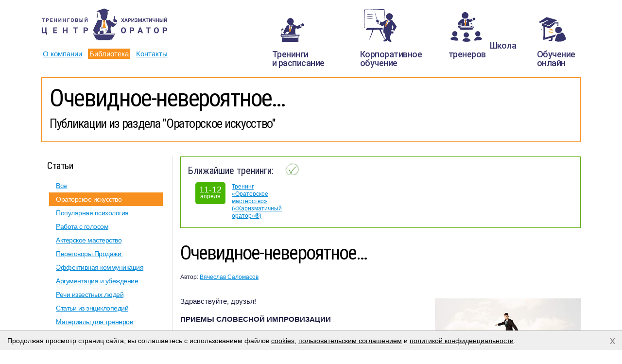

--- FILE ---
content_type: text/html; charset=windows-1251
request_url: https://orator.biz/library/oratorical/ochevidnoe-neveroyatnoe/
body_size: 10562
content:
<!doctype html>
<html lang="ru" xmlns:fb="http://ogp.me/ns/fb#" itemscope itemtype="http://schema.org/Organization">
<head>
  	<title>Очевидное-невероятное…</title>
    
  <meta http-equiv="Content-Type" content="text/html; charset=windows-1251" />
<meta name="robots" content="index, follow" />
<meta name="keywords" content="словесная импровизация, описания реальности во время выступления, описания реальности " />
<meta name="description" content="Статья об одном из приемов словесной импровизации - описание реальности." />
<script type="text/javascript" data-skip-moving="true">(function(w, d, n) {var cl = "bx-core";var ht = d.documentElement;var htc = ht ? ht.className : undefined;if (htc === undefined || htc.indexOf(cl) !== -1){return;}var ua = n.userAgent;if (/(iPad;)|(iPhone;)/i.test(ua)){cl += " bx-ios";}else if (/Android/i.test(ua)){cl += " bx-android";}cl += (/(ipad|iphone|android|mobile|touch)/i.test(ua) ? " bx-touch" : " bx-no-touch");cl += w.devicePixelRatio && w.devicePixelRatio >= 2? " bx-retina": " bx-no-retina";var ieVersion = -1;if (/AppleWebKit/.test(ua)){cl += " bx-chrome";}else if ((ieVersion = getIeVersion()) > 0){cl += " bx-ie bx-ie" + ieVersion;if (ieVersion > 7 && ieVersion < 10 && !isDoctype()){cl += " bx-quirks";}}else if (/Opera/.test(ua)){cl += " bx-opera";}else if (/Gecko/.test(ua)){cl += " bx-firefox";}if (/Macintosh/i.test(ua)){cl += " bx-mac";}ht.className = htc ? htc + " " + cl : cl;function isDoctype(){if (d.compatMode){return d.compatMode == "CSS1Compat";}return d.documentElement && d.documentElement.clientHeight;}function getIeVersion(){if (/Opera/i.test(ua) || /Webkit/i.test(ua) || /Firefox/i.test(ua) || /Chrome/i.test(ua)){return -1;}var rv = -1;if (!!(w.MSStream) && !(w.ActiveXObject) && ("ActiveXObject" in w)){rv = 11;}else if (!!d.documentMode && d.documentMode >= 10){rv = 10;}else if (!!d.documentMode && d.documentMode >= 9){rv = 9;}else if (d.attachEvent && !/Opera/.test(ua)){rv = 8;}if (rv == -1 || rv == 8){var re;if (n.appName == "Microsoft Internet Explorer"){re = new RegExp("MSIE ([0-9]+[\.0-9]*)");if (re.exec(ua) != null){rv = parseFloat(RegExp.$1);}}else if (n.appName == "Netscape"){rv = 11;re = new RegExp("Trident/.*rv:([0-9]+[\.0-9]*)");if (re.exec(ua) != null){rv = parseFloat(RegExp.$1);}}}return rv;}})(window, document, navigator);</script>

<link href="/bitrix/cache/css/s1/orator/template_5c69535c2d780c3fb2243ce6c38e44f7/template_5c69535c2d780c3fb2243ce6c38e44f7.css?1649029970253221" type="text/css"  data-template-style="true"  rel="stylesheet" />


 
  <meta content="windows-1251" http-equiv="encoding">
  <meta name="viewport" content="width=device-width, initial-scale=1.0, maximum-scale=1.0, user-scalable=0" />
  <meta property="og:title" content="Университет Риторики и Ораторского Мастерства (тренинги, курсы, семинары)" />
  <meta property="og:type" content="university" />
  <meta property="og:url" content="" />
  <meta property="og:image" content="http://www.orator.biz/logo.jpg" />
  <meta property="og:site_name" content="Университет Риторики и Ораторского Мастерства (тренинги, курсы, семинары)" />
  <meta property="fb:admins" content="100000316429182" />
  <meta itemprop="name" content="Университет Риторики и Ораторского Мастерства">
  <meta itemprop="description" content="Курсы. Тренинги. Семинары. Корпоративные тренинги. Фестивали. Обучение онлайн. Публикации.">
  <meta itemprop="image" content="http://www.orator.biz/logo.jpg">
  <link rel="icon" href="/favicon.ico" type="image/x-icon" />
  <link rel="shortcut icon" href="/favicon.ico" type="image/x-icon" />
  <link rel="preconnect" href="https://www.youtube.com">
	<link rel="preconnect" href="https://i.ytimg.com">
	<link rel="preconnect" href="https://i9.ytimg.com">
	<link rel="preconnect" href="https://s.ytimg.com">
	<link rel="preconnect" href="https://player.vimeo.com">
	<link rel="preconnect" href="https://i.vimeocdn.com">
	<link rel="preconnect" href="https://f.vimeocdn.com">
	<link rel="preconnect" href="https://cdnjs.cloudflare.com">
	<link rel="preconnect" href="https://googleads.g.doubleclick.net/">
	<link rel="preconnect" href="https://mc.yandex.ru/">
	<link rel="preconnect" href="https://yastatic.net">

    
</head>
<body>
<div id="panel">
	</div>
<div class="container-fluid cntpage">
	<div class="row header">
		<div class="col-md-5">
			<a href="/" class="logotype" alt="Университет риторики и ораторского мастерства" title="Университет риторики и ораторского мастерства"><img src="/images/logotype.jpg" /></a>
						<ul class="menu">
			  <li><a href="/company/">О компании</a></li>
			  <li class="active"><a href="/library/">Библиотека</a></li>
			  <li><a href="/contacts/">Контакты</a></li>
			</ul>
					</div>
		<div class="col-md-7">
					<table class="tmenu">
		    <tr>
		      <td><a href="/kursy/" class="hmenu hmenu_1"><span></span><em>Тренинги <br/>и расписание</em></a></td>
		      <td><a href="/korporativnoe-obuchenie/" class="hmenu hmenu_2"><span></span><em>Корпоративное <br/>обучение</em></a></td>
<!-- 		      <td><a href="/festivals/" class="hmenu hmenu_3"><span></span><em>Фестивали</em></a></td> -->
		      <td><a href="/trening-trenerov/" class="hmenu hmenu_4"><span></span><em>Школа&nbsp;&nbsp;&nbsp; <br/>тренеров</em></a></td>
		      <td class="last"><a href="/online-kursy/" class="hmenu hmenu_5"><span></span><em>Обучение <br/>онлайн</em></a></td>
		    </tr>
			</table>
				</div>
	</div>

  <div class="row">
    <div class="col-md-12">
	    <div class="header_line header_line_sub">
  	    <h1>Очевидное-невероятное…</h1>
      <h2>Публикации из раздела &quot;Ораторское искусство&quot;</h2>
      </div>
    </div>
	</div>  <div class="row content noborder">
    <div class="row content">
		<div class="col-md-4 col-lg-3 hidden-sm-down left">
		  <div class="left_trenings">

  <ul class="menu">
    <li class="active-sub">
    	<a href="/library/">Статьи</a>
    </li>
	  			<ul class="submenu">
				<li><a href="/library/">Все</a></li>
      		    <li class="active"><a href="/library/oratorical/">Ораторское искусство</a></li>
		  		    <li><a href="/library/psychology/">Популярная психология</a></li>
		  		    <li><a href="/library/voice/">Работа с голосом</a></li>
		  		    <li><a href="/library/theatre/">Актерское мастерство</a></li>
		  		    <li><a href="/library/sale/">Переговоры.Продажи.</a></li>
		  		    <li><a href="/library/communication/">Эффективная коммуникация</a></li>
		  		    <li><a href="/library/debate/">Аргументация и убеждение</a></li>
		  		    <li><a href="/library/speeches/">Речи известных людей</a></li>
		  		    <li><a href="/library/encyclopedia/">Статьи из энциклопедий</a></li>
		  		    <li><a href="/library/trening-trenerov/">Материалы для тренеров</a></li>
		        </ul>	  
	      <li>
    	<a href="/materials/video/">Видео</a>
	  </li>
	      <li><a href="/materials/photos/">Фото</a></li>
        <li><a href="/library/archive/">Архив рассылки</a></li>
  </ul>
</div> 
		  
<div class="online_main left-banner hidden-sm-down">
	
	<div class="o-title">Онлайн-курс</div>
	<div class="o-subtitle"><span>«Харизматичный оратор»</span></div>
	<div class="o-text">
		<p>Бесплатные уроки.<br/>Как подготовить и провести <br/>успешную презентацию</p>
	</div>
	<form method="POST" class="form" target="_blank" action="https://cp.unisender.com/ru/subscribe?hash=66wgn1ye33zs6gkd8t38qo74txbriz39das3eg9e33ymonqhc3pwo" name="subscribtion_form2" id="subscribtion_form2">
	    <div class="row subscribe-form-item subscribe-form-item--input-email">
			<input class="subscribe-form-item__control subscribe-form-item__control--input-email input1 email" style="width:100%;max-width: 290px;margin-top:1rem;" type="text" placeholder="Введите e-mail" name="email" value="">
	    </div>
	    <div class="subscribe-form-item subscribe-form-item--btn-submit row">
			<input class="subscribe-form-item__btn subscribe-form-item__btn--btn-submit btn btn-green submit" type="submit" rel="subscribtion_form2" onclick="ym(154939, 'reachGoal', 'subscrbanner'); return true;" value="Подписаться">
	    </div>
	    <label class="subscribe-form-item subscribe-form-agreement-with-terms" for="termscheckbox">
			<input class="subscribe-form-item__control subscribe-form-agreement-with-terms--checkbox checked" type="checkbox" checked="checked" id="termscheckbox">
			<span class="subscribe-form-agreement-with-terms--text">
				<span style="font-size: 12px; font-family: Arial, Helvetica, sans-serif;">Даю согласие на <a href="#" class="open-hint" rel="hint2">обработку моих персональных данных</a></span>
			</span>
    	</label>
	    <input type="hidden" name="charset" value="UTF-8">
	    <input type="hidden" name="default_list_id" value="7488106">
	    <input type="hidden" name="overwrite" value="2">
	    <input type="hidden" name="is_v5" value="1">
	</form>
	<div class="hidden-md-up">
		<a href="/online-kursy/" class="all-link">все онлайн-курсы</a>
	</div>
</div>
		</div>
		<div class="col-md-8 col-lg-9 right last">
    
<div class="orator_schedule">
  <div class="subtitle bell">Ближайшие тренинги:</div>
  <div class="row">
        		<div class="col-md-12 col-lg-6 col-xl-3">
    		<div class="item">
				<div class="date green"><div class="date-c"><span>11-12</span><br/>апреля</div></div>
				<div class="desc">
					<a href="/kursy/oratorskoe-masterstvo/">Тренинг «Ораторское мастерство»      («Харизматичный оратор»®)</a>
				</div>
			</div>
    	</div>
          </div>
</div>
    
    
		<div itemscope itemtype="http://schema.org/Article">
	<link itemprop="mainEntityOfPage" href="https://orator.biz/library/salomasov/ochevidnoe-neveroyatnoe/" />
	<meta itemprop="datePublished" content="1970-01-01" />
	<meta itemprop="dateModified" content="2018-12-01" />
    <h2 itemprop="headline">Очевидное-невероятное…</h2>
    <div class="library_list">
      <div class="line">
              <div class="author" itemprop="author" itemscope="" itemtype="http://schema.org/Person">Автор: <a href="/library/salomasov/"><span itemprop="name">Вячеслав Саломасов</span></a></div>
      <!--         <div class="category">Раздел: <a href="/library/oratorical/">Ораторское искусство</a></div> -->
				<div class="category">
					<span class="like-title">Поделиться:</span>
<!--			    -->
                                        <!--					-->
					<div class="ya-share2" style="display: inline-block;top: -5px;position: relative;" data-services="vkontakte,facebook,gplus,twitter"></div>
				</div>
      </div>
    </div>
	<div class="detail_picture">
				<img itemprop="image" src="https://orator.biz/upload/resize_cache/iblock/40a/397_262_1/9727-_-Salomasov-_-Ochevidnoe_neveroyatnoe-_-shutterstock_523558618_novyy-razmer.jpg">
	</div>
    <p itemprop="description"><p>
	 Здравствуйте, друзья!<br>
</p>
<p>
 <span class="bold">ПРИЕМЫ СЛОВЕСНОЙ ИМПРОВИЗАЦИИ</span><br>
</p>
<p>
	 Как Вы помните, нам уже знакомы три приема словесной импровизации. Это
</p>
<p>
 <i>Ассоциации </i>
</p>
 <i> </i>
<p>
 <i>
	Переход по последнему слову </i>
</p>
 <i> </i>
<p>
 <i>
	Вопросно-ответные ходы.</i>
</p>
<p>
	 Уверен, что Вы уже испробовали эти приемы на практике и убедились в их практической пользе (а также – в необходимости их постоянной отработки). Сегодня пришло время достать из рукава еще один козырь – прием СИ, который придет на помощь в любой, казалось бы совершенно тупиковой ситуации…
</p>
<p>
 <i><span class="bold">…Ну вот — опять в мой творческий процесс нахально вмешивается мохнатое рыжее создание двух месяцев от роду с хитрой мордой и когтистыми лапами (у нас Котя на выданье ожидает нового хозяина). Почему-то — вопреки законам своего кошачьего рода – это чудище совсем не уделяет внимания мыши, но очень активно интересуется клавиатурой. Видимо, хочет впечатать собственные размышления о четвертом приеме словесной импровизации – который, кстати, Вы непосредственно сейчас и наблюдали )). Догадались? Он называется</span> </i>
</p>
 <i> </i>
<p>
 <i> <span class="bold">ОПИСАНИЕ РЕАЛЬНОСТИ</span></i>
</p>
<p>
	 Прием удивительно простой и замечательно эффективный – тем более жаль, что непрофессионалам он в голову практически никогда не приходит – за исключением, разве, классического разговора о погоде. Состоит он в описании того, что происходит вокруг нас, того, что мы наблюдаем, и что по этому поводу думаем, какие чувства испытываем, что еще в себе ощущаем.
</p>
<p>
	 Прием очень хорош для начала речи – вспомните, например, традиционные завязки многих тостов: «давайте выпьем за этот стол…» или речи свадебного тамады «мы собрались в этот замечательный летний день в этом прекрасном зале…».
</p>
<p>
	 А еще – он отлично помогает, когда (всякое бывает!) мы вдруг прочно «зависаем», потеряв нить выступления, в голову не приходит ни одного подходящего моменту слова, пауза затягивается – и ужасающий провал начинает казаться неизбежным… Вот здесь описание реальности становится тем самым спасательным кругом, уцепившись за который можно остаться на плаву! Просто, подобно народному певцу, слагающему свои песни по принципу «что вижу, то пою»&nbsp; начинаем говорить о том, что видим, что вокруг (или в нас самих) происходит, что мы по этому поводу думаем и чувствуем:
</p>
<p>
 <span class="bold"><i>«друзья, я вижу вокруг столько обращенных на меня внимательных глаз! Мне очень приятно, что эта тема многих из вас явно заинтересовала – ведь она совсем не проста. И то, что в этом большом зале собралось немало серьезных занятых людей, и мужчин, и женщин, говорит о серьезности и важности нашего сегодняшнего разговора…» </i></span>
</p>
 <span class="bold"><i> </i></span>
<p>
 <span class="bold"><i>
	«…представляете – забыл, о чем хотел сказать! Такое интересное ощущение – наверняка оно вам знакомо… видимо, волнение так сказывается. Тема ведь серьезная – очень хочется все вам получше передать…»</i></span>
</p>
<p>
	 Импровизируя таким «описательным» способом, мы:
</p>
<p>
	 во-первых, не даем затянуться паузе до статуса неловкости – и, соответственно, выглядим в глазах аудитории более профессионально.
</p>
<p>
	 Во-вторых, «раскачиваем» свой подзастрявший мыслительный процесс, преодолеваем «затык» — и возвращаем естественный ход нашей импровизации.
</p>
<p>
	 Ну, и в-третьих, изящная&nbsp;<span class="bold">«легализация»</span>&nbsp;собственной заминки большей частью аудитории обычно воспринимается очень благожелательно и укрепляет наш контакт с залом
</p>
<p>
 <i><span class="bold">«Он такой же живой человек, как и мы, он может ошибаться…»</span></i>
</p>
<p>
	 Прием описания реальности в виде&nbsp;<span class="bold">«легализации»</span>&nbsp;также незаменим в самых различных неожиданных ситуациях, которых немало случается в практике любого оратора, даже выступающего редко.
</p>
<p>
	 Самая банальная – когда во время выступления вдруг у одного из зрителей начинает звонить телефон. Можно продолжить выступление, добавив громкости голоса, можно вежливо или строго попросить немедленно отключить звук. А можно улыбнуться и «легализовать» случившееся с помощью шутки –&nbsp;<span class="bold"><i>«Ну вот – теперь у нас появилось музыкальное сопровождение, занятие пойдет куда веселее».</i></span> Шутка гораздо приятнее назидания!
</p>
<p>
	 Легализация помогает «вернуть» отвлекшихся на разговор слушателей:&nbsp;<span class="bold"><i>«вот вижу, в третьем ряду уже развернулось активное обсуждение темы…»</i></span>&nbsp;, разбавить улыбкой задержку, возникшую из-за технических накладок:<span class="bold"><i>&nbsp;«да, похоже эти маркеры здесь работают на полставки…»</i></span>, порадоваться вышедшей на сцену кошке:&nbsp;<span class="bold"><i>«что примечательно – даже кошки, у которых по легенде девять жизней, всегда приходят послушать мои выступления о правильном питании…».</i></span>
</p>
<p>
	 Важно при использовании приема описания реальности помнить о дружелюбии по отношению к аудитории. В любом случае – особенно, если мы не слишком много знаем о слушателях – шутки следует направлять либо на себя, либо на неодушевленные предметы. Пусть юмор всегда будет мягким, а общая атмосфера остается позитивной.
</p>
<p>
	 Итак, подведем итог:
</p>
<p>
	 Мы познакомились с четырьмя приемами Словесной Импровизации. Это:
</p>
<p>
 <span class="bold"><i>— АССОЦИАЦИИ </i></span>
</p>
 <span class="bold"><i> </i></span>
<p>
 <span class="bold"><i>
	— ПЕРЕХОД ПО ПОСЛЕДНЕМУ СЛОВУ </i></span>
</p>
 <span class="bold"><i> </i></span>
<p>
 <span class="bold"><i>
	— ВОПРОСНО-ОТВЕТНЫЕ ХОДЫ </i></span>
</p>
 <span class="bold"><i> </i></span>
<p>
 <span class="bold"><i>
	— ОПИСАНИЕ РЕАЛЬНОСТИ</i></span>
</p>
<p>
	 Ассоциации помогают раскрывать заданную тему, делать ее шире и интереснее, переходы по последнему слову дают возможность плавно менять тему и передвигаться к нужному нам предмету разговора. Вопросно-ответные ходы также поддерживают нужное направление импровизации, отлично укрепляют контакт с аудиторией, дают оратору возможность сделать передышку и прикинуть дальнейший маршрут импровизации. Описание реальности, словно твердый берег и спасательный круг, помогает красиво и уверенно начать-закончить импровизацию и продвигаться по ней, не боясь неожиданных зависаний, случайной потери мысли и прочих неприятностей.
</p>
<p>
	 Что ж, можно уверенно заявить, что теперь мы очень хорошо оснащены отличным инструментом для мастерской работы в жанре&nbsp;<span class="bold">Словесной Импровизации</span>. Осталось только начать эти инструменты энергично применять – теоретические знания без практического подкрепления в нашем деле пользы не приносят. Лучше всего здесь поможет, конечно, добрая компания единомышленников и опытный тренер. Но и самостоятельные занятия – тоже совсем неплохо. Главное – начинайте немедленно, не откладывая!
</p>
<p>
	 Верных Вам слов и верных решений!<br>
</p>
<p>
</p>
<p style="text-align: right;">
 <i>Вячеслав Саломасов<br>
 </i><i>Психолог, коуч, бизнес-тренер.<br>
 </i><i>Руководитель и ведущий тренер школы ораторского мастерства "Верное слово"<br>
 </i><a href="https://vernoeslovo.com/" target="_blank" rel="nofollow"><i>https://vernoeslovo.com/</i></a>
</p>
<p>
 <a href="https://vernoeslovo.com/" target="_blank" rel="nofollow"></a>
</p></p>
    
    <div class="library_list" style="margin-bottom: 2rem;">
      <div class="line">
				<div class="category">
					<span class="like-title">Поделиться:</span>
<!--			    -->
<!--					-->
                                        					<div class="ya-share2" style="display: inline-block;top: -5px;position: relative;" data-services="vkontakte,facebook,gplus,twitter"></div>
				</div>
      </div>
    </div>
	<span itemprop="publisher" itemscope itemtype="https://schema.org/Organization">
		<meta itemprop="name" content="Университет риторики и ораторского мастерства" />
		<meta itemprop="telephone" content="+7 (495) 543-81-48" />
		<meta itemprop="address" content="г. Москва, ул. 2-ая Брестская, д.39, строение 4, 3-й этаж (тренинговый зал компании Headway)" />
		<span itemprop="logo" itemscope itemtype="http://schema.org/ImageObject">
			<meta itemprop="url" content="https://orator.biz/images/logotype.jpg" />
		</span>
	</span>
	
	</div>
	<div style="margin-top:2rem">
				<div class="online_main left-banner hidden-md-up">
	
	<div class="o-title">Онлайн-курс</div>
	<div class="o-subtitle"><span>«Харизматичный оратор»<br/>БАЗОВЫЙ</span></div>
	<div class="o-text">
		<p>6 бесплатных уроков.<br/>Как подготовить и провести <br/>успешную презентацию</p>
	</div>
	<form method="POST" class="form" target="_blank" action="https://cp.unisender.com/ru/subscribe?hash=66wgn1ye33zs6gkd8t38qo74txbriz39das3eg9e33ymonqhc3pwo" name="subscribtion_form2" id="subscribtion_form2">
	    <div class="row subscribe-form-item subscribe-form-item--input-email">
			<input class="subscribe-form-item__control subscribe-form-item__control--input-email input1 email" style="width:100%;max-width: 290px;margin-top:1rem;" type="text" placeholder="Введите e-mail" name="email" value="">
	    </div>
	    <div class="subscribe-form-item subscribe-form-item--btn-submit row">
			<input class="subscribe-form-item__btn subscribe-form-item__btn--btn-submit btn btn-green submit" type="submit" rel="subscribtion_form2" onclick="ym(154939, 'reachGoal', 'subscrbanner'); return true;" value="Подписаться">
	    </div>
	    <label class="subscribe-form-item subscribe-form-agreement-with-terms" for="termscheckbox">
			<input class="subscribe-form-item__control subscribe-form-agreement-with-terms--checkbox checked" type="checkbox" checked="checked" id="termscheckbox">
			<span class="subscribe-form-agreement-with-terms--text">
				<span style="font-size: 12px; font-family: Arial, Helvetica, sans-serif;">Даю согласие на <a href="#" class="open-hint" rel="hint2">обработку моих персональных данных</a></span>
			</span>
    	</label>
	    <input type="hidden" name="charset" value="UTF-8">
	    <input type="hidden" name="default_list_id" value="7488106">
	    <input type="hidden" name="overwrite" value="2">
	    <input type="hidden" name="is_v5" value="1">
	</form>
	<div class="hidden-md-up">
		<a href="/online-kursy/" class="all-link">все онлайн-курсы</a>
	</div>
</div>			</div>
    
    
    
    
<div class="orator_schedule">
  <div class="subtitle bell">Ближайшие тренинги:</div>
  <div class="row">
        		<div class="col-md-12 col-lg-6 col-xl-3">
    		<div class="item">
				<div class="date green"><div class="date-c"><span>11-12</span><br/>апреля</div></div>
				<div class="desc">
					<a href="/kursy/oratorskoe-masterstvo/">Тренинг «Ораторское мастерство»      («Харизматичный оратор»®)</a>
				</div>
			</div>
    	</div>
          </div>
</div>
    </div>
</div>

	<div class="breadcrumbs">
		<div class="row content noborder">
			<div class="col-md-12">
				<ol itemscope itemtype="http://schema.org/BreadcrumbList">
				  <li itemprop="itemListElement" itemscope itemtype="http://schema.org/ListItem">
				    <a itemprop="item" href="/">
				    	<span itemprop="name">Главная страница</span>
				    </a>
				    <meta itemprop="position" content="1" />
				  </li>
				  <li itemprop="itemListElement" itemscope itemtype="http://schema.org/ListItem">
				    <a itemprop="item" href="/library/">
				    	<span itemprop="name"> Библиотека</span>
				    </a>
				    <meta itemprop="position" content="2" />
				  </li>
									<li itemprop="itemListElement" itemscope itemtype="http://schema.org/ListItem">
				    <a itemprop="item" href="/library/oratorical/">
				    	<span itemprop="name"> Публикации из раздела &quot;Ораторское искусство&quot;</span>
				    </a>
				    <meta itemprop="position" content="3" />
				  </li>
				  <li>
				  	<span itemprop="name">Очевидное-невероятное…</span>
				  </li>
								</ol>
			</div>
		</div>
	</div>
</div>
    </div>
		<div class="col-md-4 col-lg-3 hidden-md-up left bottom-menu">
		  <div class="left_trenings">

  <ul class="menu">
    <li class="active-sub">
    	<a href="/library/">Статьи</a>
    </li>
	  			<ul class="submenu">
				<li><a href="/library/">Все</a></li>
      		    <li class="active"><a href="/library/oratorical/">Ораторское искусство</a></li>
		  		    <li><a href="/library/psychology/">Популярная психология</a></li>
		  		    <li><a href="/library/voice/">Работа с голосом</a></li>
		  		    <li><a href="/library/theatre/">Актерское мастерство</a></li>
		  		    <li><a href="/library/sale/">Переговоры.Продажи.</a></li>
		  		    <li><a href="/library/communication/">Эффективная коммуникация</a></li>
		  		    <li><a href="/library/debate/">Аргументация и убеждение</a></li>
		  		    <li><a href="/library/speeches/">Речи известных людей</a></li>
		  		    <li><a href="/library/encyclopedia/">Статьи из энциклопедий</a></li>
		  		    <li><a href="/library/trening-trenerov/">Материалы для тренеров</a></li>
		        </ul>	  
	      <li>
    	<a href="/materials/video/">Видео</a>
	  </li>
	      <li><a href="/materials/photos/">Фото</a></li>
        <li><a href="/library/archive/">Архив рассылки</a></li>
  </ul>
</div> 
		  
<div class="online_main left-banner hidden-sm-down">
	
	<div class="o-title">Онлайн-курс</div>
	<div class="o-subtitle"><span>«Харизматичный оратор»</span></div>
	<div class="o-text">
		<p>Бесплатные уроки.<br/>Как подготовить и провести <br/>успешную презентацию</p>
	</div>
	<form method="POST" class="form" target="_blank" action="https://cp.unisender.com/ru/subscribe?hash=66wgn1ye33zs6gkd8t38qo74txbriz39das3eg9e33ymonqhc3pwo" name="subscribtion_form2" id="subscribtion_form2">
	    <div class="row subscribe-form-item subscribe-form-item--input-email">
			<input class="subscribe-form-item__control subscribe-form-item__control--input-email input1 email" style="width:100%;max-width: 290px;margin-top:1rem;" type="text" placeholder="Введите e-mail" name="email" value="">
	    </div>
	    <div class="subscribe-form-item subscribe-form-item--btn-submit row">
			<input class="subscribe-form-item__btn subscribe-form-item__btn--btn-submit btn btn-green submit" type="submit" rel="subscribtion_form2" onclick="ym(154939, 'reachGoal', 'subscrbanner'); return true;" value="Подписаться">
	    </div>
	    <label class="subscribe-form-item subscribe-form-agreement-with-terms" for="termscheckbox">
			<input class="subscribe-form-item__control subscribe-form-agreement-with-terms--checkbox checked" type="checkbox" checked="checked" id="termscheckbox">
			<span class="subscribe-form-agreement-with-terms--text">
				<span style="font-size: 12px; font-family: Arial, Helvetica, sans-serif;">Даю согласие на <a href="#" class="open-hint" rel="hint2">обработку моих персональных данных</a></span>
			</span>
    	</label>
	    <input type="hidden" name="charset" value="UTF-8">
	    <input type="hidden" name="default_list_id" value="7488106">
	    <input type="hidden" name="overwrite" value="2">
	    <input type="hidden" name="is_v5" value="1">
	</form>
	<div class="hidden-md-up">
		<a href="/online-kursy/" class="all-link">все онлайн-курсы</a>
	</div>
</div>




      </div>
  		<div style="clear:both"></div>
  	</div>
  </div>


    
  <div class="row bottom">
    <div class="col-md-3 col-lg-3 col-xl-3">
	    <div class="round">16+</div>
      <div class="years">2003 &mdash; 2026</div>
      <div class="title"><a href="#" class="hinted open-hint" rel="hint1">Школа риторики<br/>и ораторского мастерства<br/>«Харизматичный оратор»</a></div>

      <div class="phone"></div>
      <div id="hint1" style="display: none;">
	      <div class="modal-c">
		      <p> <span class="bold">Школа риторики и ораторского мастерства «Харизматичный оратор®» </span> (ранее коммерческое обозначение «Университет риторики и ораторского мастерства»)  - это тренинговый центр, специализирующийся на проведении корпоративных тренингов (для компаний) по темам: "Ораторское мастерство", "Эффективная презентация", "Навыки публичных выступлений", "Мастерство переговоров", "Работа с возражениями".
</p>	      </div>
      </div>
    </div>
      <div class="col-md-5 col-lg-4 col-xl-3">
      <ul class="menu menu_large">
        <li><a href="/kursy/">Тренинги и расписание</a></li>
        <li><a href="/korporativnoe-obuchenie/">Корпоративное обучение</a></li>
        <li><a href="/trening-trenerov/">Тренинги тренеров</a></li>
        <li><a href="/online-kursy/">Обучение онлайн</a></li>
      </ul>
      <ul class="menu">
        <li><a href="/library/">Библиотека</a></li>
        <li><a href="/company/">О компании</a></li>
        <li><a href="/news/">Новости</a></li>
        <li><a href="/reports/">Отзывы</a></li>
        <li><a href="/contacts/">Контакты</a></li>
      </ul>
      <div class="clear"></div>
    </div>
    <div class="col-md-4 col-lg-5 col-xl-6 last">
      <table class="btable">
        <tr>
          <td class="td1">
	       <a href="/rules/">Пользовательское соглашение</a><br/>
<a href="/privacy/">Политика конфиденциальности</a>		  </td>
          <td class="td2">
      <div class="mail"><a href="mailto:info@orator.biz">info@orator.biz</a></div>
      <div class="mail"><a href="whatsapp://send?phone=79255438148">написать в WhatsApp</a></div>
	        </td>
        </tr>
      </table>

      <div class="like">
	      <div class="row">
			    <div class="col-md-6">
<!--
				    <div class="like-title">Поделиться:</div>
						<div class="ya-share2" data-services="vkontakte,facebook,twitter,gplus"></div>
						
						
-->
			    </div>
			    <div class="col-md-6">
<!--
				    <div class="like-title">Подписаться:</div>
				    <a href="https://vk.com/universitet.ritoriki" target="_blank" rel="nofollow"><img src="/images/vk.svg" /></a>
				    <a href="https://www.facebook.com/universitet.ritoriki/" target="_blank" rel="nofollow"><img src="/images/facebook.svg" /></a>
				    <a href="https://www.instagram.com/universitet.ritoriki/" target="_blank" rel="nofollow"><img src="/images/instagram.svg" /></a>
				    <a href="https://www.youtube.com/oratortv" target="_blank" rel="nofollow"><img src="/images/youtube.svg" /></a>
-->
			    </div>
		    </div>
      </div>

    </div>
  	</div>
</div>

<div id="hint2" style="display: none;">
	<div class="modal-c">
    Нажимая на кнопку «Подписаться», вы даете согласие на обработку ваших персональных данных согласно <a href="http://www.orator.biz/privacy/" target="_blank" rel="nofollow">политике конфиденциальности</a>.&nbsp;  </div>
</div>
<!-- Yandex.Metrika counter -->


<noscript><div><img src="https://mc.yandex.ru/watch/154939" style="position:absolute; left:-9999px;" alt="" /></div></noscript>
<!-- /Yandex.Metrika counter -->

<!-- Global site tag (gtag.js) - Google Analytics -->



<!-- Facebook Pixel Code -->

<noscript><img height="1" width="1" style="display:none"
  src="https://www.facebook.com/tr?id=215174119333257&ev=PageView&noscript=1"
/></noscript>
<!-- End Facebook Pixel Code -->
<script type="text/javascript">if(!window.BX)window.BX={};if(!window.BX.message)window.BX.message=function(mess){if(typeof mess=='object') for(var i in mess) BX.message[i]=mess[i]; return true;};</script>

<script type="text/javascript" src="/bitrix/cache/js/s1/orator/kernel_intervolga.privacy/kernel_intervolga.privacy.js?15800863696580"></script>

<script type="text/javascript" src="//yastatic.net/es5-shims/0.0.2/es5-shims.min.js"></script>
<script type="text/javascript" src="//yastatic.net/share2/share.js"></script>

<script>var informerOptions = { text: 'Продолжая просмотр страниц сайта, вы соглашаетесь с использованием файлов <a href="/privacy/#cookies">cookies</a>, <a href="/rules/">пользовательским соглашением</a> и <a href="/privacy/">политикой конфиденциальности</a>.', msgLocation: 'bottom-over' };var privacyPolicyCookiesInformerInstance = new PrivacyPolicyIV.PrivacyPolicyCookiesInformer();document.addEventListener("DOMContentLoaded", function(event) {privacyPolicyCookiesInformerInstance.init(informerOptions);});</script>

<script type="text/javascript" src="/bitrix/cache/js/s1/orator/template_61121fd218a533660cc06348cd78ee07/template_61121fd218a533660cc06348cd78ee07.js?1617229111299364"></script>
<script type="text/javascript">var _ba = _ba || []; _ba.push(["aid", "39cdfb31504ad0a28f2537e4d7452c46"]); _ba.push(["host", "orator.biz"]); (function() {var ba = document.createElement("script"); ba.type = "text/javascript"; ba.async = true;ba.src = (document.location.protocol == "https:" ? "https://" : "http://") + "bitrix.info/ba.js";var s = document.getElementsByTagName("script")[0];s.parentNode.insertBefore(ba, s);})();</script>

<script src="//yastatic.net/es5-shims/0.0.2/es5-shims.min.js"></script><script src="//yastatic.net/share2/share.js"></script><script src="//yastatic.net/es5-shims/0.0.2/es5-shims.min.js"></script><script src="//yastatic.net/share2/share.js"></script><script async src="//yastatic.net/es5-shims/0.0.2/es5-shims.min.js"></script><script async src="//yastatic.net/share2/share.js" async="async"></script><script src="https://mc.yandex.ru/metrika/watch.js" type="text/javascript" ></script><script type="text/javascript" >
try {
    var yaCounter154939 = new Ya.Metrika({
        id:154939,
        clickmap:true,
        trackLinks:true,
        accurateTrackBounce:true
    });
} catch(e) { }
</script><script async src="https://www.googletagmanager.com/gtag/js?id=UA-18168450-1"></script><script> window.dataLayer = window.dataLayer || []; function gtag(){dataLayer.push(arguments);} gtag('js', new Date()); gtag('config', 'UA-18168450-1');
</script><script>
  !function(f,b,e,v,n,t,s)
  {if(f.fbq)return;n=f.fbq=function(){n.callMethod?
  n.callMethod.apply(n,arguments):n.queue.push(arguments)};
  if(!f._fbq)f._fbq=n;n.push=n;n.loaded=!0;n.version='2.0';
  n.queue=[];t=b.createElement(e);t.async=!0;
  t.src=v;s=b.getElementsByTagName(e)[0];
  s.parentNode.insertBefore(t,s)}(window, document,'script',
  'https://connect.facebook.net/en_US/fbevents.js');
  fbq('init', '215174119333257');
  fbq('track', 'PageView');
</script></body>
</html>


--- FILE ---
content_type: text/css
request_url: https://orator.biz/bitrix/cache/css/s1/orator/template_5c69535c2d780c3fb2243ce6c38e44f7/template_5c69535c2d780c3fb2243ce6c38e44f7.css?1649029970253221
body_size: 45926
content:


/* Start:/bitrix/css/intervolga.privacy/styles.css?15481693132310*/
p.privacy-policy-msg{
    display: block;
    margin-top: 12px;
    margin-bottom: 12px;
    margin-left: 0;
    margin-right: 0;
    padding: 0;
    font-family: Arial, Helvetica, sans-serif;
    font-style: normal;
    font-variant: normal;
    font-weight: normal;
    font-size: 12px;
    line-height: 1.3;
    color: black;
    opacity: 1;
}

p.privacy-policy-msg a.privacy-policy-msg__link{
    color: black;
    opacity: 1;
}

p.privacy-policy-msg a.privacy-policy-msg__link:hover,
p.privacy-policy-msg a.privacy-policy-msg__link:focus,
p.privacy-policy-msg a.privacy-policy-msg__link:visited{
    color: black;
    opacity: 0.8;
}

.privacy-policy-cookies-informer{
    box-sizing: border-box;
    /*position: absolute;*/
    /*top: 0;*/
    z-index: 1030;
    left: 0;
    right: 0;
    display: flex;
    align-items: center;
    width: 100%;
    min-height: 40px;
    padding: 10px 40px 10px 15px;
    font-family: Arial, Helvetica, sans-serif;
    font-style: normal;
    font-variant: normal;
    font-weight: normal;
    font-size: 14px;
    line-height: 1.3;
    color: black;
    overflow: hidden;
    background-color: #efefef;
}

.privacy-policy-cookies-informer_top-over{
    position: absolute;
    top: 0;
    border-bottom: 1px solid #b9b9b9;
}
.privacy-policy-cookies-informer_top-inside{
    position: relative;
    border-bottom: 1px solid #b9b9b9;
}
.privacy-policy-cookies-informer_bottom-over{
    position: fixed;
    bottom: 0;
    border-top: 1px solid #b9b9b9;
}
.privacy-policy-cookies-informer_bottom-inside{
    position: relative;
    border-top: 1px solid #b9b9b9;
}

.privacy-policy-cookies-informer__txt{ margin: 0; }

.privacy-policy-cookies-informer__txt a{
    color: black;
    opacity: 1;
}

.privacy-policy-cookies-informer__txt a:hover,
.privacy-policy-cookies-informer__txt a:focus,
.privacy-policy-cookies-informer__txt a:visited{
    color: black;
    opacity: 0.8;
}

.privacy-policy-cookies-informer__confirm{
    height: 40px;
    width: 40px;
    position: absolute;
    margin: 0;
    padding: 0;
    right: 0;
    top: 0;
    border: 0;
    outline: none;
    color: #867f7f;
    background-color: transparent;
    font-size: 22px;
    cursor: pointer;
}

/* End */


/* Start:/css/bootstrap.min.css?154109701693548*/
@charset "UTF-8";/*!
 * Bootstrap v4.0.0-alpha (http://getbootstrap.com)
 * Copyright 2011-2015 Twitter, Inc.
 * Licensed under MIT (https://github.com/twbs/bootstrap/blob/master/LICENSE)
 *//*! normalize.css v3.0.3 | MIT License | github.com/necolas/normalize.css */img,legend{border:0}dl,ol,p,pre,ul{margin-top:0}address,dl,ol,p,ul{margin-bottom:1rem}b,dt,optgroup,strong{font-weight:700}caption,th{text-align:left}fieldset,legend,td,th{padding:0}pre,textarea{overflow:auto}.btn-group>.btn-group,.btn-toolbar .btn-group,.btn-toolbar .input-group,.col-xs-1,.col-xs-10,.col-xs-11,.col-xs-12,.col-xs-2,.col-xs-3,.col-xs-4,.col-xs-5,.col-xs-6,.col-xs-7,.col-xs-8,.col-xs-9,.dropdown-menu,.table-reflow thead,.table-reflow tr{float:left}.btn,.c-indicator{-webkit-user-select:none;-moz-user-select:none;-ms-user-select:none}.btn-toolbar:after,.clearfix:after,.container-fluid:after,.container:after,.dl-horizontal:after,.dropdown-item,.modal-footer:after,.modal-header:after,.nav-tabs:after,.navbar:after,.pager:after,.row:after{clear:both}article,aside,details,figcaption,figure,footer,header,hgroup,main,menu,nav,section,summary{display:block}audio,canvas,progress,video{display:inline-block;vertical-align:baseline}audio:not([controls]){display:none;height:0}[hidden],template{display:none}a{background-color:transparent}a:active,a:hover{outline:0}abbr[title]{border-bottom:1px dotted}dfn{font-style:italic}h1{margin:.67em 0;font-size:2em}mark{color:#000;background:#ff0}small{font-size:80%}sub,sup{position:relative;font-size:75%;line-height:0;vertical-align:baseline}sup{top:-.5em}sub{bottom:-.25em}img{vertical-align:middle}svg:not(:root){overflow:hidden}hr{height:0;-webkit-box-sizing:content-box;box-sizing:content-box}code,kbd,pre,samp{font-size:1em}button,input,optgroup,select,textarea{margin:0;font:inherit;color:inherit}address,legend{line-height:inherit}button{overflow:visible}button,select{text-transform:none}button,html input[type=button],input[type=reset],input[type=submit]{-webkit-appearance:button;cursor:pointer}button[disabled],html input[disabled]{cursor:default}button::-moz-focus-inner,input::-moz-focus-inner{padding:0;border:0}input{line-height:normal}input[type=checkbox],input[type=radio]{-webkit-box-sizing:border-box;box-sizing:border-box;padding:0}input[type=number]::-webkit-inner-spin-button,input[type=number]::-webkit-outer-spin-button{height:auto}input[type=search]{-webkit-box-sizing:content-box;box-sizing:content-box;-webkit-appearance:none}input[type=search]::-webkit-search-cancel-button,input[type=search]::-webkit-search-decoration{-webkit-appearance:none}textarea{resize:vertical}table{border-spacing:0;border-collapse:collapse}@media print{blockquote,img,pre,tr{page-break-inside:avoid}*,:after,:before{text-shadow:none!important;-webkit-box-shadow:none!important;box-shadow:none!important}a,a:visited{text-decoration:underline}abbr[title]:after{content:" (" attr(title) ")"}blockquote,pre{border:1px solid #999}thead{display:table-header-group}img{max-width:100%!important}h2,h3,p{orphans:3;widows:3}h2,h3{page-break-after:avoid}.navbar{display:none}.btn>.caret,.dropup>.btn>.caret{border-top-color:#000!important}.label{border:1px solid #000}.table{border-collapse:collapse!important}.table td,.table th{background-color:#fff!important}.table-bordered td,.table-bordered th{border:1px solid #ddd!important}}html{font-family:sans-serif;-webkit-text-size-adjust:100%;-ms-text-size-adjust:100%;-webkit-box-sizing:border-box;box-sizing:border-box;font-size:16px;-webkit-tap-highlight-color:transparent}*,:after,:before{-webkit-box-sizing:inherit;box-sizing:inherit}@-ms-viewport{width:device-width}@viewport{width:device-width}body{margin:0;font-family:"Helvetica Neue",Helvetica,Arial,sans-serif;font-size:1rem;line-height:1.5;color:#373a3c;background-color:#fff}h1,h2,h3,h4,h5,h6{margin-top:0;margin-bottom:.5rem}abbr[data-original-title],abbr[title]{cursor:help;border-bottom:1px dotted #818a91}address{font-style:normal}ol ol,ol ul,ul ol,ul ul{margin-bottom:0}dd,label{margin-bottom:.5rem}dd{margin-left:0}blockquote,figure{margin:0 0 1rem}a{color:#0275d8;text-decoration:none}a:focus,a:hover{color:#014c8c;text-decoration:underline}a:focus{outline:dotted thin;outline:-webkit-focus-ring-color auto 5px;outline-offset:-2px}[role=button]{cursor:pointer}table{background-color:transparent}caption{padding-top:.75rem;padding-bottom:.75rem;color:#818a91;caption-side:bottom}label{display:inline-block}button,input,select,textarea{margin:0;line-height:inherit}fieldset{min-width:0;margin:0;border:0}legend{display:block;width:100%;margin-bottom:.5rem;font-size:1.5rem}.list-inline>li,output{display:inline-block}.h1,.h2,.h3,.h4,.h5,.h6,h1,h2,h3,h4,h5,h6{font-family:inherit;font-weight:500;line-height:1.1;color:inherit;margin-bottom:.5rem}.display-1,.display-2,.display-3,.display-4,.lead{font-weight:300}.blockquote,hr{margin-bottom:1rem}.h1,h1{font-size:2.5rem}.h2,h2{font-size:2rem}.h3,h3{font-size:1.75rem}.h4,h4{font-size:1.5rem}.h5,h5{font-size:1.25rem}.h6,h6{font-size:1rem}.lead{font-size:1.25rem}.display-1{font-size:3.5rem}.display-2{font-size:4.5rem}.display-3{font-size:5.5rem}.display-4{font-size:6rem}hr{margin-top:1rem;border:0;border-top:.0625rem solid rgba(0,0,0,.1)}.small,small{font-size:80%;font-weight:400}.mark,mark{padding:.2em;background-color:#fcf8e3}.list-inline,.list-unstyled{padding-left:0;list-style:none}.list-inline{margin-left:-5px}.list-inline>li{padding-right:5px;padding-left:5px}.dl-horizontal{margin-right:-1.875rem;margin-left:-1.875rem}.container,.container-fluid{margin-right:auto;margin-left:auto}.dl-horizontal:after,.dl-horizontal:before{display:table;content:" "}.initialism{font-size:90%;text-transform:uppercase}.blockquote{padding:.5rem 1rem;font-size:1.25rem;border-left:.25rem solid #eceeef}.blockquote ol:last-child,.blockquote p:last-child,.blockquote ul:last-child{margin-bottom:0}.blockquote footer{display:block;font-size:80%;line-height:1.5;color:#818a91}.blockquote footer:before{content:"\2014 \00A0"}.blockquote-reverse{padding-right:1rem;padding-left:0;text-align:right;border-right:.25rem solid #eceeef;border-left:0}.blockquote-reverse footer:before{content:""}.blockquote-reverse footer:after{content:"\00A0 \2014"}.figure{display:inline-block}.figure>img{margin-bottom:.5rem;line-height:1}.table,pre{margin-bottom:1rem}.figure-caption{font-size:90%;color:#818a91}.carousel-inner>.carousel-item>a>img,.carousel-inner>.carousel-item>img,.figure>img,.img-responsive{display:block;max-width:100%;height:auto}.img-rounded{border-radius:.3rem}.img-thumbnail{display:inline-block;max-width:100%;height:auto;padding:.25rem;line-height:1.5;background-color:#fff;border:1px solid #ddd;border-radius:.25rem;-webkit-transition:all .2s ease-in-out;-o-transition:all .2s ease-in-out;transition:all .2s ease-in-out}code,kbd{padding:.2rem .4rem;font-size:90%}.img-circle{border-radius:50%}code,kbd,pre,samp{font-family:Menlo,Monaco,Consolas,"Courier New",monospace}code{color:#bd4147;background-color:#f7f7f9;border-radius:.25rem}kbd{color:#fff;background-color:#333;border-radius:.2rem}kbd kbd{padding:0;font-size:100%;font-weight:700}pre{display:block;font-size:90%;line-height:1.5;color:#373a3c}.container-fluid:after,.container-fluid:before,.container:after,.container:before,.row:after,.row:before{display:table;content:" "}pre code{padding:0;font-size:inherit;color:inherit;background-color:transparent;border-radius:0}.container,.container-fluid{padding-right:.9375rem;padding-left:.9375rem}.pre-scrollable{max-height:340px;overflow-y:scroll}.row{margin-right:-.9375rem;margin-left:-.9375rem}.col-lg-1,.col-lg-10,.col-lg-11,.col-lg-12,.col-lg-2,.col-lg-3,.col-lg-4,.col-lg-5,.col-lg-6,.col-lg-7,.col-lg-8,.col-lg-9,.col-md-1,.col-md-10,.col-md-11,.col-md-12,.col-md-2,.col-md-3,.col-md-4,.col-md-5,.col-md-6,.col-md-7,.col-md-8,.col-md-9,.col-sm-1,.col-sm-10,.col-sm-11,.col-sm-12,.col-sm-2,.col-sm-3,.col-sm-4,.col-sm-5,.col-sm-6,.col-sm-7,.col-sm-8,.col-sm-9,.col-xl-1,.col-xl-10,.col-xl-11,.col-xl-12,.col-xl-2,.col-xl-3,.col-xl-4,.col-xl-5,.col-xl-6,.col-xl-7,.col-xl-8,.col-xl-9,.col-xs-1,.col-xs-10,.col-xs-11,.col-xs-12,.col-xs-2,.col-xs-3,.col-xs-4,.col-xs-5,.col-xs-6,.col-xs-7,.col-xs-8,.col-xs-9{position:relative;min-height:1px;padding-right:.9375rem;padding-left:.9375rem}.col-xs-1{width:8.333333%}.col-xs-2{width:16.666667%}.col-xs-3{width:25%}.col-xs-4{width:33.333333%}.col-xs-5{width:41.666667%}.col-xs-6{width:50%}.col-xs-7{width:58.333333%}.col-xs-8{width:66.666667%}.col-xs-9{width:75%}.col-xs-10{width:83.333333%}.col-xs-11{width:91.666667%}.col-xs-12{width:100%}.col-xs-pull-0{right:auto}.col-xs-pull-1{right:8.333333%}.col-xs-pull-2{right:16.666667%}.col-xs-pull-3{right:25%}.col-xs-pull-4{right:33.333333%}.col-xs-pull-5{right:41.666667%}.col-xs-pull-6{right:50%}.col-xs-pull-7{right:58.333333%}.col-xs-pull-8{right:66.666667%}.col-xs-pull-9{right:75%}.col-xs-pull-10{right:83.333333%}.col-xs-pull-11{right:91.666667%}.col-xs-pull-12{right:100%}.col-xs-push-0{left:auto}.col-xs-push-1{left:8.333333%}.col-xs-push-2{left:16.666667%}.col-xs-push-3{left:25%}.col-xs-push-4{left:33.333333%}.col-xs-push-5{left:41.666667%}.col-xs-push-6{left:50%}.col-xs-push-7{left:58.333333%}.col-xs-push-8{left:66.666667%}.col-xs-push-9{left:75%}.col-xs-push-10{left:83.333333%}.col-xs-push-11{left:91.666667%}.col-xs-push-12{left:100%}.col-xs-offset-0{margin-left:0}.col-xs-offset-1{margin-left:8.333333%}.col-xs-offset-2{margin-left:16.666667%}.col-xs-offset-3{margin-left:25%}.col-xs-offset-4{margin-left:33.333333%}.col-xs-offset-5{margin-left:41.666667%}.col-xs-offset-6{margin-left:50%}.col-xs-offset-7{margin-left:58.333333%}.col-xs-offset-8{margin-left:66.666667%}.col-xs-offset-9{margin-left:75%}.col-xs-offset-10{margin-left:83.333333%}.col-xs-offset-11{margin-left:91.666667%}.col-xs-offset-12{margin-left:100%}@media (min-width:34em){.container{max-width:34rem}.col-sm-1,.col-sm-10,.col-sm-11,.col-sm-12,.col-sm-2,.col-sm-3,.col-sm-4,.col-sm-5,.col-sm-6,.col-sm-7,.col-sm-8,.col-sm-9{float:left}.col-sm-1{width:8.333333%}.col-sm-2{width:16.666667%}.col-sm-3{width:25%}.col-sm-4{width:33.333333%}.col-sm-5{width:41.666667%}.col-sm-6{width:50%}.col-sm-7{width:58.333333%}.col-sm-8{width:66.666667%}.col-sm-9{width:75%}.col-sm-10{width:83.333333%}.col-sm-11{width:91.666667%}.col-sm-12{width:100%}.col-sm-pull-0{right:auto}.col-sm-pull-1{right:8.333333%}.col-sm-pull-2{right:16.666667%}.col-sm-pull-3{right:25%}.col-sm-pull-4{right:33.333333%}.col-sm-pull-5{right:41.666667%}.col-sm-pull-6{right:50%}.col-sm-pull-7{right:58.333333%}.col-sm-pull-8{right:66.666667%}.col-sm-pull-9{right:75%}.col-sm-pull-10{right:83.333333%}.col-sm-pull-11{right:91.666667%}.col-sm-pull-12{right:100%}.col-sm-push-0{left:auto}.col-sm-push-1{left:8.333333%}.col-sm-push-2{left:16.666667%}.col-sm-push-3{left:25%}.col-sm-push-4{left:33.333333%}.col-sm-push-5{left:41.666667%}.col-sm-push-6{left:50%}.col-sm-push-7{left:58.333333%}.col-sm-push-8{left:66.666667%}.col-sm-push-9{left:75%}.col-sm-push-10{left:83.333333%}.col-sm-push-11{left:91.666667%}.col-sm-push-12{left:100%}.col-sm-offset-0{margin-left:0}.col-sm-offset-1{margin-left:8.333333%}.col-sm-offset-2{margin-left:16.666667%}.col-sm-offset-3{margin-left:25%}.col-sm-offset-4{margin-left:33.333333%}.col-sm-offset-5{margin-left:41.666667%}.col-sm-offset-6{margin-left:50%}.col-sm-offset-7{margin-left:58.333333%}.col-sm-offset-8{margin-left:66.666667%}.col-sm-offset-9{margin-left:75%}.col-sm-offset-10{margin-left:83.333333%}.col-sm-offset-11{margin-left:91.666667%}.col-sm-offset-12{margin-left:100%}}@media (min-width:48em){.container{max-width:45rem}.col-md-1,.col-md-10,.col-md-11,.col-md-12,.col-md-2,.col-md-3,.col-md-4,.col-md-5,.col-md-6,.col-md-7,.col-md-8,.col-md-9{float:left}.col-md-1{width:8.333333%}.col-md-2{width:16.666667%}.col-md-3{width:25%}.col-md-4{width:33.333333%}.col-md-5{width:41.666667%}.col-md-6{width:50%}.col-md-7{width:58.333333%}.col-md-8{width:66.666667%}.col-md-9{width:75%}.col-md-10{width:83.333333%}.col-md-11{width:91.666667%}.col-md-12{width:100%}.col-md-pull-0{right:auto}.col-md-pull-1{right:8.333333%}.col-md-pull-2{right:16.666667%}.col-md-pull-3{right:25%}.col-md-pull-4{right:33.333333%}.col-md-pull-5{right:41.666667%}.col-md-pull-6{right:50%}.col-md-pull-7{right:58.333333%}.col-md-pull-8{right:66.666667%}.col-md-pull-9{right:75%}.col-md-pull-10{right:83.333333%}.col-md-pull-11{right:91.666667%}.col-md-pull-12{right:100%}.col-md-push-0{left:auto}.col-md-push-1{left:8.333333%}.col-md-push-2{left:16.666667%}.col-md-push-3{left:25%}.col-md-push-4{left:33.333333%}.col-md-push-5{left:41.666667%}.col-md-push-6{left:50%}.col-md-push-7{left:58.333333%}.col-md-push-8{left:66.666667%}.col-md-push-9{left:75%}.col-md-push-10{left:83.333333%}.col-md-push-11{left:91.666667%}.col-md-push-12{left:100%}.col-md-offset-0{margin-left:0}.col-md-offset-1{margin-left:8.333333%}.col-md-offset-2{margin-left:16.666667%}.col-md-offset-3{margin-left:25%}.col-md-offset-4{margin-left:33.333333%}.col-md-offset-5{margin-left:41.666667%}.col-md-offset-6{margin-left:50%}.col-md-offset-7{margin-left:58.333333%}.col-md-offset-8{margin-left:66.666667%}.col-md-offset-9{margin-left:75%}.col-md-offset-10{margin-left:83.333333%}.col-md-offset-11{margin-left:91.666667%}.col-md-offset-12{margin-left:100%}}@media (min-width:62em){.container{max-width:60rem}.col-lg-1,.col-lg-10,.col-lg-11,.col-lg-12,.col-lg-2,.col-lg-3,.col-lg-4,.col-lg-5,.col-lg-6,.col-lg-7,.col-lg-8,.col-lg-9{float:left}.col-lg-1{width:8.333333%}.col-lg-2{width:16.666667%}.col-lg-3{width:25%}.col-lg-4{width:33.333333%}.col-lg-5{width:41.666667%}.col-lg-6{width:50%}.col-lg-7{width:58.333333%}.col-lg-8{width:66.666667%}.col-lg-9{width:75%}.col-lg-10{width:83.333333%}.col-lg-11{width:91.666667%}.col-lg-12{width:100%}.col-lg-pull-0{right:auto}.col-lg-pull-1{right:8.333333%}.col-lg-pull-2{right:16.666667%}.col-lg-pull-3{right:25%}.col-lg-pull-4{right:33.333333%}.col-lg-pull-5{right:41.666667%}.col-lg-pull-6{right:50%}.col-lg-pull-7{right:58.333333%}.col-lg-pull-8{right:66.666667%}.col-lg-pull-9{right:75%}.col-lg-pull-10{right:83.333333%}.col-lg-pull-11{right:91.666667%}.col-lg-pull-12{right:100%}.col-lg-push-0{left:auto}.col-lg-push-1{left:8.333333%}.col-lg-push-2{left:16.666667%}.col-lg-push-3{left:25%}.col-lg-push-4{left:33.333333%}.col-lg-push-5{left:41.666667%}.col-lg-push-6{left:50%}.col-lg-push-7{left:58.333333%}.col-lg-push-8{left:66.666667%}.col-lg-push-9{left:75%}.col-lg-push-10{left:83.333333%}.col-lg-push-11{left:91.666667%}.col-lg-push-12{left:100%}.col-lg-offset-0{margin-left:0}.col-lg-offset-1{margin-left:8.333333%}.col-lg-offset-2{margin-left:16.666667%}.col-lg-offset-3{margin-left:25%}.col-lg-offset-4{margin-left:33.333333%}.col-lg-offset-5{margin-left:41.666667%}.col-lg-offset-6{margin-left:50%}.col-lg-offset-7{margin-left:58.333333%}.col-lg-offset-8{margin-left:66.666667%}.col-lg-offset-9{margin-left:75%}.col-lg-offset-10{margin-left:83.333333%}.col-lg-offset-11{margin-left:91.666667%}.col-lg-offset-12{margin-left:100%}}@media (min-width:75em){.container{max-width:72.25rem}.col-xl-1,.col-xl-10,.col-xl-11,.col-xl-12,.col-xl-2,.col-xl-3,.col-xl-4,.col-xl-5,.col-xl-6,.col-xl-7,.col-xl-8,.col-xl-9{float:left}.col-xl-1{width:8.333333%}.col-xl-2{width:16.666667%}.col-xl-3{width:25%}.col-xl-4{width:33.333333%}.col-xl-5{width:41.666667%}.col-xl-6{width:50%}.col-xl-7{width:58.333333%}.col-xl-8{width:66.666667%}.col-xl-9{width:75%}.col-xl-10{width:83.333333%}.col-xl-11{width:91.666667%}.col-xl-12{width:100%}.col-xl-pull-0{right:auto}.col-xl-pull-1{right:8.333333%}.col-xl-pull-2{right:16.666667%}.col-xl-pull-3{right:25%}.col-xl-pull-4{right:33.333333%}.col-xl-pull-5{right:41.666667%}.col-xl-pull-6{right:50%}.col-xl-pull-7{right:58.333333%}.col-xl-pull-8{right:66.666667%}.col-xl-pull-9{right:75%}.col-xl-pull-10{right:83.333333%}.col-xl-pull-11{right:91.666667%}.col-xl-pull-12{right:100%}.col-xl-push-0{left:auto}.col-xl-push-1{left:8.333333%}.col-xl-push-2{left:16.666667%}.col-xl-push-3{left:25%}.col-xl-push-4{left:33.333333%}.col-xl-push-5{left:41.666667%}.col-xl-push-6{left:50%}.col-xl-push-7{left:58.333333%}.col-xl-push-8{left:66.666667%}.col-xl-push-9{left:75%}.col-xl-push-10{left:83.333333%}.col-xl-push-11{left:91.666667%}.col-xl-push-12{left:100%}.col-xl-offset-0{margin-left:0}.col-xl-offset-1{margin-left:8.333333%}.col-xl-offset-2{margin-left:16.666667%}.col-xl-offset-3{margin-left:25%}.col-xl-offset-4{margin-left:33.333333%}.col-xl-offset-5{margin-left:41.666667%}.col-xl-offset-6{margin-left:50%}.col-xl-offset-7{margin-left:58.333333%}.col-xl-offset-8{margin-left:66.666667%}.col-xl-offset-9{margin-left:75%}.col-xl-offset-10{margin-left:83.333333%}.col-xl-offset-11{margin-left:91.666667%}.col-xl-offset-12{margin-left:100%}}.table{width:100%;max-width:100%}.table td,.table th{padding:.75rem;line-height:1.5;vertical-align:top;border-top:1px solid #eceeef}.table thead th{vertical-align:bottom;border-bottom:2px solid #eceeef}.table tbody+tbody{border-top:2px solid #eceeef}.table .table{background-color:#fff}.table-sm td,.table-sm th{padding:.3rem}.table-bordered,.table-bordered td,.table-bordered th{border:1px solid #eceeef}.table-bordered thead td,.table-bordered thead th{border-bottom-width:2px}.table-striped tbody tr:nth-of-type(odd){background-color:#f9f9f9}.table-active,.table-active>td,.table-active>th,.table-hover tbody tr:hover{background-color:#f5f5f5}.table-hover .table-active:hover,.table-hover .table-active:hover>td,.table-hover .table-active:hover>th{background-color:#e8e8e8}.table-success,.table-success>td,.table-success>th{background-color:#dff0d8}.table-hover .table-success:hover,.table-hover .table-success:hover>td,.table-hover .table-success:hover>th{background-color:#d0e9c6}.table-info,.table-info>td,.table-info>th{background-color:#d9edf7}.table-hover .table-info:hover,.table-hover .table-info:hover>td,.table-hover .table-info:hover>th{background-color:#c4e3f3}.table-warning,.table-warning>td,.table-warning>th{background-color:#fcf8e3}.table-hover .table-warning:hover,.table-hover .table-warning:hover>td,.table-hover .table-warning:hover>th{background-color:#faf2cc}.table-danger,.table-danger>td,.table-danger>th{background-color:#f2dede}.table-hover .table-danger:hover,.table-hover .table-danger:hover>td,.table-hover .table-danger:hover>th{background-color:#ebcccc}.table-responsive{display:block;width:100%;overflow-x:auto}.collapsing,.dropdown-divider,.embed-responsive,.modal,.modal-open,.navbar-divider{overflow:hidden}.thead-inverse th{color:#fff;background-color:#373a3c}.thead-default th{color:#55595c;background-color:#eceeef}.table-inverse{color:#eceeef;background-color:#373a3c}.table-inverse.table-bordered{border:0}.table-inverse td,.table-inverse th,.table-inverse thead th{border-color:#55595c}.table-reflow tbody{display:block;white-space:nowrap}.table-reflow td,.table-reflow th{border-top:1px solid #eceeef;border-left:1px solid #eceeef}.table-reflow td:last-child,.table-reflow th:last-child{border-right:1px solid #eceeef}.table-reflow tbody:last-child tr:last-child td,.table-reflow tbody:last-child tr:last-child th,.table-reflow tfoot:last-child tr:last-child td,.table-reflow tfoot:last-child tr:last-child th,.table-reflow thead:last-child tr:last-child td,.table-reflow thead:last-child tr:last-child th{border-bottom:1px solid #eceeef}.table-reflow tr td,.table-reflow tr th{display:block!important;border:1px solid #eceeef}.form-control,.form-control-file,.form-control-range{display:block}.form-control{width:100%;padding:.375rem .75rem;font-size:1rem;line-height:1.5;color:#55595c;background-color:#fff;background-image:none;border:.0625rem solid #ccc;border-radius:.25rem}.form-control::-ms-expand{background-color:transparent;border:0}.form-control:focus{border-color:#66afe9;outline:0}.form-control::-webkit-input-placeholder{color:#999;opacity:1}.form-control::-moz-placeholder{color:#999;opacity:1}.form-control:-ms-input-placeholder{color:#999;opacity:1}.form-control::placeholder{color:#999;opacity:1}.has-success .checkbox,.has-success .checkbox-inline,.has-success .control-label,.has-success .form-control-feedback,.has-success .help-block,.has-success .radio,.has-success .radio-inline,.has-success.checkbox label,.has-success.checkbox-inline label,.has-success.radio label,.has-success.radio-inline label{color:#5cb85c}.form-control:disabled,.form-control[readonly],fieldset[disabled] .form-control{background-color:#eceeef;opacity:1}.form-control[disabled],fieldset[disabled] .form-control{cursor:not-allowed}.form-control-label{padding:.4375rem .75rem;margin-bottom:0}@media screen and (-webkit-min-device-pixel-ratio:0){input[type=date].form-control,input[type=time].form-control,input[type=datetime-local].form-control,input[type=month].form-control{line-height:2.375rem}.input-group-sm input[type=date].form-control,.input-group-sm input[type=time].form-control,.input-group-sm input[type=datetime-local].form-control,.input-group-sm input[type=month].form-control,input[type=date].input-sm,input[type=time].input-sm,input[type=datetime-local].input-sm,input[type=month].input-sm{line-height:1.95rem}.input-group-lg input[type=date].form-control,.input-group-lg input[type=time].form-control,.input-group-lg input[type=datetime-local].form-control,.input-group-lg input[type=month].form-control,input[type=date].input-lg,input[type=time].input-lg,input[type=datetime-local].input-lg,input[type=month].input-lg{line-height:3.291667rem}}.form-control-static{min-height:2.375rem;padding-top:.4375rem;padding-bottom:.4375rem;margin-bottom:0}.form-control-static.form-control-lg,.form-control-static.form-control-sm,.input-group-lg>.form-control-static.form-control,.input-group-lg>.form-control-static.input-group-addon,.input-group-lg>.input-group-btn>.form-control-static.btn,.input-group-sm>.form-control-static.form-control,.input-group-sm>.form-control-static.input-group-addon,.input-group-sm>.input-group-btn>.form-control-static.btn{padding-right:0;padding-left:0}.form-control-sm,.input-group-sm>.form-control,.input-group-sm>.input-group-addon,.input-group-sm>.input-group-btn>.btn{padding:.275rem .75rem;font-size:.85rem;line-height:1.5;border-radius:.2rem}.form-control-lg,.input-group-lg>.form-control,.input-group-lg>.input-group-addon,.input-group-lg>.input-group-btn>.btn{padding:.75rem 1.25rem;font-size:1.25rem;line-height:1.333333;border-radius:.3rem}.form-group{margin-bottom:15px}.checkbox,.radio{position:relative;display:block;margin-bottom:.75rem}.checkbox label,.checkbox-inline,.radio label,.radio-inline{padding-left:1.25rem;margin-bottom:0;cursor:pointer;font-weight:400}.checkbox label input:only-child,.radio label input:only-child{position:static}.checkbox input[type=checkbox],.checkbox-inline input[type=checkbox],.radio input[type=radio],.radio-inline input[type=radio]{position:absolute;margin-top:.25rem;margin-left:-1.25rem}.collapsing,.dropdown,.dropup{position:relative}.checkbox+.checkbox,.radio+.radio{margin-top:-.25rem}.checkbox-inline,.radio-inline{position:relative;display:inline-block;vertical-align:middle}.checkbox-inline+.checkbox-inline,.radio-inline+.radio-inline{margin-top:0;margin-left:.75rem}fieldset[disabled] input[type=checkbox],fieldset[disabled] input[type=radio],input[type=checkbox].disabled,input[type=checkbox]:disabled,input[type=radio].disabled,input[type=radio]:disabled{cursor:not-allowed}.checkbox-inline.disabled,.checkbox.disabled label,.radio-inline.disabled,.radio.disabled label,fieldset[disabled] .checkbox label,fieldset[disabled] .checkbox-inline,fieldset[disabled] .radio label,fieldset[disabled] .radio-inline{cursor:not-allowed}.form-control-error,.form-control-success,.form-control-warning{padding-right:2.25rem;background-repeat:no-repeat;background-position:center right .59375rem;-webkit-background-size:1.54375rem 1.54375rem;background-size:1.54375rem 1.54375rem}.has-success .form-control{border-color:#5cb85c}.has-success .input-group-addon{color:#5cb85c;background-color:#eaf6ea;border-color:#5cb85c}.has-warning .checkbox,.has-warning .checkbox-inline,.has-warning .control-label,.has-warning .form-control-feedback,.has-warning .help-block,.has-warning .radio,.has-warning .radio-inline,.has-warning.checkbox label,.has-warning.checkbox-inline label,.has-warning.radio label,.has-warning.radio-inline label{color:#f0ad4e}.has-success .form-control-success{background-image:url([data-uri])}.has-warning .form-control{border-color:#f0ad4e}.has-warning .input-group-addon{color:#f0ad4e;background-color:#fff;border-color:#f0ad4e}.has-error .checkbox,.has-error .checkbox-inline,.has-error .control-label,.has-error .form-control-feedback,.has-error .help-block,.has-error .radio,.has-error .radio-inline,.has-error.checkbox label,.has-error.checkbox-inline label,.has-error.radio label,.has-error.radio-inline label{color:#d9534f}.has-warning .form-control-warning{background-image:url([data-uri])}.has-error .form-control{border-color:#d9534f}.has-error .input-group-addon{color:#d9534f;background-color:#fdf7f7;border-color:#d9534f}.has-error .form-control-error{background-image:url([data-uri])}.btn-danger-outline,.btn-info-outline,.btn-info.active,.btn-info:active,.btn-primary-outline,.btn-primary.active,.btn-primary:active,.btn-secondary-outline,.btn-secondary.active,.btn-secondary:active,.btn-success-outline,.btn-success.active,.btn-success:active,.btn-warning-outline,.btn-warning.active,.btn-warning:active,.btn.active,.btn:active,.open>.btn-info.dropdown-toggle,.open>.btn-primary.dropdown-toggle,.open>.btn-secondary.dropdown-toggle,.open>.btn-success.dropdown-toggle,.open>.btn-warning.dropdown-toggle{background-image:none}@media (min-width:34em){.form-inline .form-control-static,.form-inline .form-group{display:inline-block}.form-inline .control-label,.form-inline .form-group{margin-bottom:0;vertical-align:middle}.form-inline .form-control{display:inline-block;width:auto;vertical-align:middle}.form-inline .input-group{display:inline-table;vertical-align:middle}.form-inline .input-group .form-control,.form-inline .input-group .input-group-addon,.form-inline .input-group .input-group-btn{width:auto}.form-inline .input-group>.form-control{width:100%}.form-inline .checkbox,.form-inline .radio{display:inline-block;margin-top:0;margin-bottom:0;vertical-align:middle}.form-inline .checkbox label,.form-inline .radio label{padding-left:0}.form-inline .checkbox input[type=checkbox],.form-inline .radio input[type=radio]{position:relative;margin-left:0}.form-inline .has-feedback .form-control-feedback{top:0}}.btn-block,input[type=button].btn-block,input[type=reset].btn-block,input[type=submit].btn-block{width:100%}.btn{display:inline-block;padding:.375rem 1rem;font-size:1rem;font-weight:400;line-height:1.5;text-align:center;white-space:nowrap;vertical-align:middle;-ms-touch-action:manipulation;touch-action:manipulation;cursor:pointer;user-select:none;border:.0625rem solid transparent;border-radius:.25rem}.btn.active.focus,.btn.active:focus,.btn.focus,.btn:active.focus,.btn:active:focus,.btn:focus{outline:dotted thin;outline:-webkit-focus-ring-color auto 5px;outline-offset:-2px}.btn.focus,.btn:focus,.btn:hover{text-decoration:none}.btn.active,.btn:active{outline:0}.btn.disabled,.btn:disabled,fieldset[disabled] .btn{cursor:not-allowed;opacity:.65}a.btn.disaabled,fieldset[disabled] a.btn{pointer-events:none}.btn-primary{color:#fff;background-color:#0275d8;border-color:#0275d8}.btn-primary.active,.btn-primary.focus,.btn-primary:active,.btn-primary:focus,.btn-primary:hover,.open>.btn-primary.dropdown-toggle{color:#fff;background-color:#025aa5;border-color:#01549b}.btn-primary.disabled.focus,.btn-primary.disabled:focus,.btn-primary:disabled.focus,.btn-primary:disabled:focus,fieldset[disabled] .btn-primary.focus,fieldset[disabled] .btn-primary:focus{background-color:#0275d8;border-color:#0275d8}.btn-primary.disabled:hover,.btn-primary:disabled:hover,fieldset[disabled] .btn-primary:hover{background-color:#0275d8;border-color:#0275d8}.btn-secondary{color:#373a3c;background-color:#fff;border-color:#ccc}.btn-secondary.active,.btn-secondary.focus,.btn-secondary:active,.btn-secondary:focus,.btn-secondary:hover,.open>.btn-secondary.dropdown-toggle{color:#373a3c;background-color:#e6e6e6;border-color:#adadad}.btn-secondary.disabled.focus,.btn-secondary.disabled:focus,.btn-secondary:disabled.focus,.btn-secondary:disabled:focus,fieldset[disabled] .btn-secondary.focus,fieldset[disabled] .btn-secondary:focus{background-color:#fff;border-color:#ccc}.btn-secondary.disabled:hover,.btn-secondary:disabled:hover,fieldset[disabled] .btn-secondary:hover{background-color:#fff;border-color:#ccc}.btn-info{color:#fff;background-color:#5bc0de;border-color:#5bc0de}.btn-info.active,.btn-info.focus,.btn-info:active,.btn-info:focus,.btn-info:hover,.open>.btn-info.dropdown-toggle{color:#fff;background-color:#31b0d5;border-color:#2aabd2}.btn-info.disabled.focus,.btn-info.disabled:focus,.btn-info:disabled.focus,.btn-info:disabled:focus,fieldset[disabled] .btn-info.focus,fieldset[disabled] .btn-info:focus{background-color:#5bc0de;border-color:#5bc0de}.btn-info.disabled:hover,.btn-info:disabled:hover,fieldset[disabled] .btn-info:hover{background-color:#5bc0de;border-color:#5bc0de}.btn-success{color:#fff;background-color:#5cb85c;border-color:#5cb85c}.btn-success.active,.btn-success.focus,.btn-success:active,.btn-success:focus,.btn-success:hover,.open>.btn-success.dropdown-toggle{color:#fff;background-color:#449d44;border-color:#419641}.btn-success.disabled.focus,.btn-success.disabled:focus,.btn-success:disabled.focus,.btn-success:disabled:focus,fieldset[disabled] .btn-success.focus,fieldset[disabled] .btn-success:focus{background-color:#5cb85c;border-color:#5cb85c}.btn-success.disabled:hover,.btn-success:disabled:hover,fieldset[disabled] .btn-success:hover{background-color:#5cb85c;border-color:#5cb85c}.btn-warning{color:#fff;background-color:#f0ad4e;border-color:#f0ad4e}.btn-warning.active,.btn-warning.focus,.btn-warning:active,.btn-warning:focus,.btn-warning:hover,.open>.btn-warning.dropdown-toggle{color:#fff;background-color:#ec971f;border-color:#eb9316}.btn-warning.disabled.focus,.btn-warning.disabled:focus,.btn-warning:disabled.focus,.btn-warning:disabled:focus,fieldset[disabled] .btn-warning.focus,fieldset[disabled] .btn-warning:focus{background-color:#f0ad4e;border-color:#f0ad4e}.btn-warning.disabled:hover,.btn-warning:disabled:hover,fieldset[disabled] .btn-warning:hover{background-color:#f0ad4e;border-color:#f0ad4e}.btn-danger{color:#fff;background-color:#d9534f;border-color:#d9534f}.btn-danger.active,.btn-danger.focus,.btn-danger:active,.btn-danger:focus,.btn-danger:hover,.open>.btn-danger.dropdown-toggle{color:#fff;background-color:#c9302c;border-color:#c12e2a}.btn-danger.active,.btn-danger:active,.open>.btn-danger.dropdown-toggle{background-image:none}.btn-danger.disabled.focus,.btn-danger.disabled:focus,.btn-danger:disabled.focus,.btn-danger:disabled:focus,fieldset[disabled] .btn-danger.focus,fieldset[disabled] .btn-danger:focus{background-color:#d9534f;border-color:#d9534f}.btn-danger.disabled:hover,.btn-danger:disabled:hover,fieldset[disabled] .btn-danger:hover{background-color:#d9534f;border-color:#d9534f}.btn-primary-outline{color:#0275d8;background-color:transparent;border-color:#0275d8}.btn-primary-outline.active,.btn-primary-outline.focus,.btn-primary-outline:active,.btn-primary-outline:focus,.btn-primary-outline:hover,.open>.btn-primary-outline.dropdown-toggle{color:#fff;background-color:#0275d8;border-color:#0275d8}.btn-primary-outline.disabled.focus,.btn-primary-outline.disabled:focus,.btn-primary-outline:disabled.focus,.btn-primary-outline:disabled:focus,fieldset[disabled] .btn-primary-outline.focus,fieldset[disabled] .btn-primary-outline:focus{border-color:#43a7fd}.btn-primary-outline.disabled:hover,.btn-primary-outline:disabled:hover,fieldset[disabled] .btn-primary-outline:hover{border-color:#43a7fd}.btn-secondary-outline{color:#ccc;background-color:transparent;border-color:#ccc}.btn-secondary-outline.active,.btn-secondary-outline.focus,.btn-secondary-outline:active,.btn-secondary-outline:focus,.btn-secondary-outline:hover,.open>.btn-secondary-outline.dropdown-toggle{color:#fff;background-color:#ccc;border-color:#ccc}.btn-secondary-outline.disabled.focus,.btn-secondary-outline.disabled:focus,.btn-secondary-outline:disabled.focus,.btn-secondary-outline:disabled:focus,fieldset[disabled] .btn-secondary-outline.focus,fieldset[disabled] .btn-secondary-outline:focus{border-color:#fff}.btn-secondary-outline.disabled:hover,.btn-secondary-outline:disabled:hover,fieldset[disabled] .btn-secondary-outline:hover{border-color:#fff}.btn-info-outline{color:#5bc0de;background-color:transparent;border-color:#5bc0de}.btn-info-outline.active,.btn-info-outline.focus,.btn-info-outline:active,.btn-info-outline:focus,.btn-info-outline:hover,.open>.btn-info-outline.dropdown-toggle{color:#fff;background-color:#5bc0de;border-color:#5bc0de}.btn-info-outline.disabled.focus,.btn-info-outline.disabled:focus,.btn-info-outline:disabled.focus,.btn-info-outline:disabled:focus,fieldset[disabled] .btn-info-outline.focus,fieldset[disabled] .btn-info-outline:focus{border-color:#b0e1ef}.btn-info-outline.disabled:hover,.btn-info-outline:disabled:hover,fieldset[disabled] .btn-info-outline:hover{border-color:#b0e1ef}.btn-success-outline{color:#5cb85c;background-color:transparent;border-color:#5cb85c}.btn-success-outline.active,.btn-success-outline.focus,.btn-success-outline:active,.btn-success-outline:focus,.btn-success-outline:hover,.open>.btn-success-outline.dropdown-toggle{color:#fff;background-color:#5cb85c;border-color:#5cb85c}.btn-success-outline.disabled.focus,.btn-success-outline.disabled:focus,.btn-success-outline:disabled.focus,.btn-success-outline:disabled:focus,fieldset[disabled] .btn-success-outline.focus,fieldset[disabled] .btn-success-outline:focus{border-color:#a3d7a3}.btn-success-outline.disabled:hover,.btn-success-outline:disabled:hover,fieldset[disabled] .btn-success-outline:hover{border-color:#a3d7a3}.btn-warning-outline{color:#f0ad4e;background-color:transparent;border-color:#f0ad4e}.btn-warning-outline.active,.btn-warning-outline.focus,.btn-warning-outline:active,.btn-warning-outline:focus,.btn-warning-outline:hover,.open>.btn-warning-outline.dropdown-toggle{color:#fff;background-color:#f0ad4e;border-color:#f0ad4e}.btn-warning-outline.disabled.focus,.btn-warning-outline.disabled:focus,.btn-warning-outline:disabled.focus,.btn-warning-outline:disabled:focus,fieldset[disabled] .btn-warning-outline.focus,fieldset[disabled] .btn-warning-outline:focus{border-color:#f8d9ac}.btn-warning-outline.disabled:hover,.btn-warning-outline:disabled:hover,fieldset[disabled] .btn-warning-outline:hover{border-color:#f8d9ac}.btn-danger-outline{color:#d9534f;background-color:transparent;border-color:#d9534f}.btn-danger-outline.active,.btn-danger-outline.focus,.btn-danger-outline:active,.btn-danger-outline:focus,.btn-danger-outline:hover,.open>.btn-danger-outline.dropdown-toggle{color:#fff;background-color:#d9534f;border-color:#d9534f}.btn-danger-outline.disabled.focus,.btn-danger-outline.disabled:focus,.btn-danger-outline:disabled.focus,.btn-danger-outline:disabled:focus,fieldset[disabled] .btn-danger-outline.focus,fieldset[disabled] .btn-danger-outline:focus{border-color:#eba5a3}.btn-danger-outline.disabled:hover,.btn-danger-outline:disabled:hover,fieldset[disabled] .btn-danger-outline:hover{border-color:#eba5a3}.btn-link{font-weight:400;color:#0275d8;border-radius:0}.btn-link,.btn-link.active,.btn-link:active,.btn-link:disabled,fieldset[disabled] .btn-link{background-color:transparent}.btn-link,.btn-link:active,.btn-link:focus,.btn-link:hover{border-color:transparent}.btn-link:focus,.btn-link:hover{color:#014c8c;text-decoration:underline;background-color:transparent}.btn-link:disabled:focus,.btn-link:disabled:hover,fieldset[disabled] .btn-link:focus,fieldset[disabled] .btn-link:hover{color:#818a91;text-decoration:none}.btn-group-lg>.btn,.btn-lg{padding:.75rem 1.25rem;font-size:1.25rem;line-height:1.333333;border-radius:.3rem}.btn-group-sm>.btn,.btn-sm{padding:.25rem .75rem;font-size:.85rem;line-height:1.5;border-radius:.2rem}.btn-block{display:block}.btn-block+.btn-block{margin-top:5px}.fade{opacity:0;-webkit-transition:opacity .15s linear;-o-transition:opacity .15s linear;transition:opacity .15s linear}.fade.in{opacity:1}.collapse{display:none}.collapse.in{display:block}.collapsing{height:0;-webkit-transition-timing-function:ease;-o-transition-timing-function:ease;transition-timing-function:ease;-webkit-transition-duration:.35s;-o-transition-duration:.35s;transition-duration:.35s;-webkit-transition-property:height;-o-transition-property:height;transition-property:height}.dropdown-toggle:after{display:inline-block;width:0;height:0;margin-left:.25rem;vertical-align:middle;content:"";border-top:.3em solid;border-right:.3em solid transparent;border-left:.3em solid transparent}.dropdown-toggle:focus{outline:0}.dropdown-menu{position:absolute;top:100%;left:0;z-index:1000;display:none;min-width:160px;padding:5px 0;margin:2px 0 0;font-size:1rem;text-align:left;list-style:none;background-color:#fff;-webkit-background-clip:padding-box;background-clip:padding-box;border:1px solid rgba(0,0,0,.15);border-radius:.25rem}.dropdown-header,.dropdown-item{display:block;padding:3px 20px;line-height:1.5;white-space:nowrap}.dropdown-divider{height:1px;margin:.5rem 0;background-color:#e5e5e5}.dropdown-item{width:100%;font-weight:400;color:#373a3c;text-align:inherit;background:0 0;border:0}.c-indicator,.label,.pager{text-align:center}.dropdown-item:focus,.dropdown-item:hover{color:#2b2d2f;text-decoration:none;background-color:#f5f5f5}.dropdown-item.active,.dropdown-item.active:focus,.dropdown-item.active:hover{color:#fff;text-decoration:none;background-color:#0275d8;outline:0}.dropdown-item.disabled,.dropdown-item.disabled:focus,.dropdown-item.disabled:hover{color:#818a91}.dropdown-item.disabled:focus,.dropdown-item.disabled:hover{text-decoration:none;cursor:not-allowed;background-color:transparent;background-image:none;filter:"progid:DXImageTransform.Microsoft.gradient(enabled = false)"}.c-input,.file{cursor:pointer}.open>.dropdown-menu{display:block}.open>a{outline:0}.dropdown-menu-right{right:0;left:auto}.dropdown-menu-left{right:auto;left:0}.dropdown-header{font-size:.85rem;color:#818a91}.dropdown-backdrop{position:fixed;top:0;right:0;bottom:0;left:0;z-index:990}.btn-group-vertical>.btn.active,.btn-group-vertical>.btn:active,.btn-group-vertical>.btn:focus,.btn-group-vertical>.btn:hover,.btn-group>.btn.active,.btn-group>.btn:active,.btn-group>.btn:focus,.btn-group>.btn:hover,.input-group-btn>.btn:active,.input-group-btn>.btn:focus,.input-group-btn>.btn:hover{z-index:2}.pull-right>.dropdown-menu{right:0;left:auto}.dropup .caret,.navbar-fixed-bottom .dropdown .caret{content:"";border-top:0;border-bottom:.3em solid}.dropup .dropdown-menu,.navbar-fixed-bottom .dropdown .dropdown-menu{top:auto;bottom:100%;margin-bottom:2px}.btn-group,.btn-group-vertical{position:relative;display:inline-block;vertical-align:middle}.btn-group-vertical>.btn,.btn-group>.btn{position:relative;float:left}.btn-group .btn+.btn,.btn-group .btn+.btn-group,.btn-group .btn-group+.btn,.btn-group .btn-group+.btn-group{margin-left:-1px}.btn-toolbar{margin-left:-5px}.btn-toolbar:after,.btn-toolbar:before{display:table;content:" "}.btn-toolbar>.btn,.btn-toolbar>.btn-group,.btn-toolbar>.input-group{margin-left:5px}.btn .caret,.btn-group>.btn:first-child{margin-left:0}.btn-group>.btn:not(:first-child):not(:last-child):not(.dropdown-toggle){border-radius:0}.btn-group>.btn:first-child:not(:last-child):not(.dropdown-toggle){border-top-right-radius:0;border-bottom-right-radius:0}.btn-group>.btn:last-child:not(:first-child),.btn-group>.dropdown-toggle:not(:first-child){border-top-left-radius:0;border-bottom-left-radius:0}.btn-group>.btn-group:not(:first-child):not(:last-child)>.btn{border-radius:0}.btn-group>.btn-group:first-child:not(:last-child)>.btn:last-child,.btn-group>.btn-group:first-child:not(:last-child)>.dropdown-toggle{border-top-right-radius:0;border-bottom-right-radius:0}.btn-group>.btn-group:last-child:not(:first-child)>.btn:first-child{border-top-left-radius:0;border-bottom-left-radius:0}.btn-group .dropdown-toggle:active,.btn-group.open .dropdown-toggle{outline:0}.btn-group>.btn+.dropdown-toggle{padding-right:8px;padding-left:8px}.btn-group-lg.btn-group>.btn+.dropdown-toggle,.btn-group>.btn-lg+.dropdown-toggle{padding-right:12px;padding-left:12px}.btn-group-lg>.btn .caret,.btn-lg .caret{border-width:.3em .3em 0}.dropup .btn-group-lg>.btn .caret,.dropup .btn-lg .caret{border-width:0 .3em .3em}.btn-group-vertical>.btn,.btn-group-vertical>.btn-group,.btn-group-vertical>.btn-group>.btn{display:block;float:none;width:100%;max-width:100%}.btn-group-vertical>.btn-group:after,.btn-group-vertical>.btn-group:before{display:table;content:" "}.btn-group-vertical>.btn-group:after{clear:both}.btn-group-vertical>.btn-group>.btn{float:none}.btn-group-vertical>.btn+.btn,.btn-group-vertical>.btn+.btn-group,.btn-group-vertical>.btn-group+.btn,.btn-group-vertical>.btn-group+.btn-group{margin-top:-1px;margin-left:0}.btn-group-vertical>.btn:not(:first-child):not(:last-child){border-radius:0}.btn-group-vertical>.btn:first-child:not(:last-child){border-top-right-radius:.25rem;border-bottom-right-radius:0;border-bottom-left-radius:0}.btn-group-vertical>.btn:last-child:not(:first-child){border-top-left-radius:0;border-top-right-radius:0;border-bottom-left-radius:.25rem}.btn-group-vertical>.btn-group:not(:first-child):not(:last-child)>.btn{border-radius:0}.btn-group-vertical>.btn-group:first-child:not(:last-child)>.btn:last-child,.btn-group-vertical>.btn-group:first-child:not(:last-child)>.dropdown-toggle{border-bottom-right-radius:0;border-bottom-left-radius:0}.btn-group-vertical>.btn-group:last-child:not(:first-child)>.btn:first-child{border-top-left-radius:0;border-top-right-radius:0}[data-toggle=buttons]>.btn input[type=checkbox],[data-toggle=buttons]>.btn input[type=radio],[data-toggle=buttons]>.btn-group>.btn input[type=checkbox],[data-toggle=buttons]>.btn-group>.btn input[type=radio]{position:absolute;clip:rect(0,0,0,0);pointer-events:none}.c-input,.input-group,.input-group-btn,.input-group-btn>.btn{position:relative}.input-group{display:table;border-collapse:separate}.input-group .form-control{position:relative;z-index:2;float:left;width:100%;margin-bottom:0}.input-group .form-control,.input-group-addon,.input-group-btn{display:table-cell}.input-group .form-control:not(:first-child):not(:last-child),.input-group-addon:not(:first-child):not(:last-child),.input-group-btn:not(:first-child):not(:last-child){border-radius:0}.input-group-addon,.input-group-btn{width:1%;white-space:nowrap;vertical-align:middle}.input-group-addon{padding:.375rem .75rem;font-size:1rem;font-weight:400;line-height:1;color:#55595c;text-align:center;background-color:#eceeef;border:1px solid #ccc;border-radius:.25rem}.alert-link,.close,.label{font-weight:700}.input-group-addon.form-control-sm,.input-group-sm>.input-group-addon,.input-group-sm>.input-group-btn>.input-group-addon.btn{padding:.275rem .75rem;font-size:.85rem;border-radius:.2rem}.input-group-addon.form-control-lg,.input-group-lg>.input-group-addon,.input-group-lg>.input-group-btn>.input-group-addon.btn{padding:1.25rem;font-size:1.25rem;border-radius:.3rem}.input-group-addon input[type=checkbox],.input-group-addon input[type=radio]{margin-top:0}.input-group .form-control:first-child,.input-group-addon:first-child,.input-group-btn:first-child>.btn,.input-group-btn:first-child>.btn-group>.btn,.input-group-btn:first-child>.dropdown-toggle,.input-group-btn:last-child>.btn-group:not(:last-child)>.btn,.input-group-btn:last-child>.btn:not(:last-child):not(.dropdown-toggle){border-top-right-radius:0;border-bottom-right-radius:0}.input-group-addon:first-child{border-right:0}.input-group .form-control:last-child,.input-group-addon:last-child,.input-group-btn:first-child>.btn-group:not(:first-child)>.btn,.input-group-btn:first-child>.btn:not(:first-child),.input-group-btn:last-child>.btn,.input-group-btn:last-child>.btn-group>.btn,.input-group-btn:last-child>.dropdown-toggle{border-top-left-radius:0;border-bottom-left-radius:0}.input-group-addon:last-child{border-left:0}.input-group-btn{font-size:0;white-space:nowrap}.input-group-btn>.btn+.btn{margin-left:-1px}.input-group-btn:first-child>.btn,.input-group-btn:first-child>.btn-group{margin-right:-1px}.input-group-btn:last-child>.btn,.input-group-btn:last-child>.btn-group{z-index:2;margin-left:-1px}.c-input{display:inline;padding-left:1.5rem;color:#555}.c-input>input{position:absolute;z-index:-1;opacity:0}.c-input>input:checked~.c-indicator{color:#fff;background-color:#0074d9}.c-input>input:active~.c-indicator{color:#fff;background-color:#84c6ff}.c-input+.c-input{margin-left:1rem}.c-indicator{position:absolute;top:0;left:0;display:block;width:1rem;height:1rem;font-size:65%;line-height:1rem;color:#eee;user-select:none;background-color:#eee;background-repeat:no-repeat;background-position:center center;-webkit-background-size:50% 50%;background-size:50% 50%}.c-checkbox .c-indicator{border-radius:.25rem}.c-checkbox input:checked~.c-indicator{background-image:url([data-uri])}.c-checkbox input:indeterminate~.c-indicator{background-color:#0074d9;background-image:url([data-uri])}.c-radio .c-indicator{border-radius:50%}.c-radio input:checked~.c-indicator{background-image:url([data-uri])}.c-inputs-stacked .c-input{display:inline}.c-inputs-stacked .c-input:after{display:block;margin-bottom:.25rem;content:""}.c-select,.file{display:inline-block}.c-inputs-stacked .c-input+.c-input{margin-left:0}.c-select{max-width:100%;-webkit-appearance:none;padding:.375rem 1.75rem .375rem .75rem;padding-right:.75rem\9;vertical-align:middle;background:url([data-uri]) right .75rem center no-repeat #fff;background-image:none\9;-webkit-background-size:8px 10px;background-size:8px 10px;border:1px solid #ccc;-moz-appearance:none;appearance:none}.c-select:focus{border-color:#51a7e8;outline:0;-webkit-box-shadow:inset 0 1px 2px rgba(0,0,0,.075),0 0 5px rgba(81,167,232,.5);box-shadow:inset 0 1px 2px rgba(0,0,0,.075),0 0 5px rgba(81,167,232,.5)}.c-select::-ms-expand{opacity:0}.c-select-sm{padding-top:3px;padding-bottom:3px;font-size:12px}.c-select-sm:not([multiple]){height:26px;min-height:26px}.file{position:relative;height:2.5rem}.file-custom,.file-custom:before{position:absolute;height:2.5rem;padding:.5rem 1rem;line-height:1.5;color:#555}.file input{min-width:14rem;margin:0;filter:alpha(opacity=0);opacity:0}.file-custom{top:0;right:0;left:0;z-index:5;-webkit-user-select:none;-moz-user-select:none;-ms-user-select:none;user-select:none;background-color:#fff;border:.075rem solid #ddd;border-radius:.25rem;-webkit-box-shadow:inset 0 .2rem .4rem rgba(0,0,0,.05);box-shadow:inset 0 .2rem .4rem rgba(0,0,0,.05)}.file-custom:after{content:"Choose file..."}.file-custom:before{top:-.075rem;right:-.075rem;bottom:-.075rem;z-index:6;display:block;content:"Browse";background-color:#eee;border:.075rem solid #ddd;border-radius:0 .25rem .25rem 0}.file input:focus~.file-custom{-webkit-box-shadow:0 0 0 .075rem #fff,0 0 0 .2rem #0074d9;box-shadow:0 0 0 .075rem #fff,0 0 0 .2rem #0074d9}.nav{padding-left:0;margin-bottom:0;list-style:none}.nav-link{display:inline-block}.nav-link:focus,.nav-link:hover{text-decoration:none}.nav-link.disabled{color:#818a91}.nav-link.disabled,.nav-link.disabled:focus,.nav-link.disabled:hover{color:#818a91;cursor:not-allowed;background-color:transparent}.nav-inline .nav-link+.nav-link{margin-left:1rem}.nav-pills .nav-item+.nav-item,.nav-tabs .nav-item+.nav-item{margin-left:.2rem}.nav-tabs{border-bottom:1px solid #ddd}.nav-tabs:after,.nav-tabs:before{display:table;content:" "}.nav-tabs .nav-item{float:left;margin-bottom:-1px}.nav-tabs .nav-link{display:block;padding:.5em 1em;border:1px solid transparent;border-radius:.25rem .25rem 0 0}.nav-tabs .nav-link:focus,.nav-tabs .nav-link:hover{border-color:#eceeef #eceeef #ddd}.nav-tabs .nav-link.disabled,.nav-tabs .nav-link.disabled:focus,.nav-tabs .nav-link.disabled:hover{color:#818a91;background-color:transparent;border-color:transparent}.nav-tabs .nav-item.open .nav-link,.nav-tabs .nav-item.open .nav-link:focus,.nav-tabs .nav-item.open .nav-link:hover,.nav-tabs .nav-link.active,.nav-tabs .nav-link.active:focus,.nav-tabs .nav-link.active:hover{color:#55595c;background-color:#fff;border-color:#ddd #ddd transparent}.nav-pills .nav-item{float:left}.nav-pills .nav-link{display:block;padding:.5em 1em;border-radius:.25rem}.nav-pills .nav-item.open .nav-link,.nav-pills .nav-item.open .nav-link:focus,.nav-pills .nav-item.open .nav-link:hover,.nav-pills .nav-link.active,.nav-pills .nav-link.active:focus,.nav-pills .nav-link.active:hover{color:#fff;cursor:default;background-color:#0275d8}.nav-stacked .nav-item{display:block;float:none}.nav-stacked .nav-item+.nav-item{margin-top:.2rem;margin-left:0}.navbar-divider,.navbar-nav .nav-item+.nav-item,.navbar-nav .nav-link+.nav-link{margin-left:1rem}.tab-content>.tab-pane{display:none}.tab-content>.active{display:block}.nav-tabs .dropdown-menu{margin-top:-1px;border-top-left-radius:0;border-top-right-radius:0}.navbar{position:relative;padding:.5rem 1rem}.navbar:after,.navbar:before{display:table;content:" "}.navbar-static-top{z-index:1000}.navbar-fixed-bottom,.navbar-fixed-top{position:fixed;right:0;left:0;z-index:1030;margin-bottom:0}.card,.card-title{margin-bottom:.75rem}.navbar-fixed-top{top:0}.navbar-fixed-bottom{bottom:0}.navbar-sticky-top{position:-webkit-sticky;position:sticky;top:0;z-index:1030;width:100%}@media (min-width:34em){.navbar{border-radius:.25rem}.navbar-fixed-bottom,.navbar-fixed-top,.navbar-static-top,.navbar-sticky-top{border-radius:0}}.navbar-brand{float:left;padding-top:.25rem;padding-bottom:.25rem;margin-right:1rem;font-size:1.25rem}.navbar-brand:focus,.navbar-brand:hover{text-decoration:none}.navbar-brand>img{display:block}.navbar-divider{float:left;width:1px;padding-top:.425rem;padding-bottom:.425rem;margin-right:1rem}.navbar-divider:before{content:'\00a0'}.navbar-toggler{padding:.5rem .75rem;font-size:1.25rem;line-height:1;background:0 0;border:.0625rem solid transparent;border-radius:.25rem}.navbar-toggler:focus,.navbar-toggler:hover{text-decoration:none}@media (min-width:34em){.navbar-toggleable-xs{display:block!important}}@media (min-width:48em){.navbar-toggleable-sm{display:block!important}}.navbar-nav .nav-item{float:left}.navbar-nav .nav-link{display:block;padding-top:.425rem;padding-bottom:.425rem}.navbar-light .navbar-brand,.navbar-light .navbar-brand:focus,.navbar-light .navbar-brand:hover{color:rgba(0,0,0,.8)}.navbar-light .navbar-nav .nav-link{color:rgba(0,0,0,.3)}.navbar-light .navbar-nav .nav-link:focus,.navbar-light .navbar-nav .nav-link:hover{color:rgba(0,0,0,.6)}.navbar-light .navbar-nav .active>.nav-link,.navbar-light .navbar-nav .active>.nav-link:focus,.navbar-light .navbar-nav .active>.nav-link:hover,.navbar-light .navbar-nav .nav-link.active,.navbar-light .navbar-nav .nav-link.active:focus,.navbar-light .navbar-nav .nav-link.active:hover,.navbar-light .navbar-nav .nav-link.open,.navbar-light .navbar-nav .nav-link.open:focus,.navbar-light .navbar-nav .nav-link.open:hover,.navbar-light .navbar-nav .open>.nav-link,.navbar-light .navbar-nav .open>.nav-link:focus,.navbar-light .navbar-nav .open>.nav-link:hover{color:rgba(0,0,0,.8)}.navbar-light .navbar-divider{background-color:rgba(0,0,0,.075)}.navbar-dark .navbar-brand,.navbar-dark .navbar-brand:focus,.navbar-dark .navbar-brand:hover{color:#fff}.navbar-dark .navbar-nav .nav-link{color:rgba(255,255,255,.5)}.navbar-dark .navbar-nav .nav-link:focus,.navbar-dark .navbar-nav .nav-link:hover{color:rgba(255,255,255,.75)}.card-inverse .card-blockquote,.card-inverse .card-footer,.card-inverse .card-header,.card-inverse .card-title,.navbar-dark .navbar-nav .active>.nav-link,.navbar-dark .navbar-nav .active>.nav-link:focus,.navbar-dark .navbar-nav .active>.nav-link:hover,.navbar-dark .navbar-nav .nav-link.active,.navbar-dark .navbar-nav .nav-link.active:focus,.navbar-dark .navbar-nav .nav-link.active:hover,.navbar-dark .navbar-nav .nav-link.open,.navbar-dark .navbar-nav .nav-link.open:focus,.navbar-dark .navbar-nav .nav-link.open:hover,.navbar-dark .navbar-nav .open>.nav-link,.navbar-dark .navbar-nav .open>.nav-link:focus,.navbar-dark .navbar-nav .open>.nav-link:hover{color:#fff}.navbar-dark .navbar-divider{background-color:rgba(255,255,255,.075)}.card{position:relative;border:.0625rem solid #e5e5e5;border-radius:.25rem}.card-block{padding:1.25rem}.card-footer,.card-header{padding:.75rem 1.25rem;background-color:#f5f5f5}.card-title{margin-top:0}.card-subtitle{margin-top:-.375rem;margin-bottom:0}.card-text:last-child{margin-bottom:0}.card-link:hover{text-decoration:none}.card-link+.card-link{margin-left:1.25rem}.card>.list-group:first-child .list-group-item:first-child{border-radius:.25rem .25rem 0 0}.card>.list-group:last-child .list-group-item:last-child{border-radius:0 0 .25rem .25rem}.card-header{border-bottom:.0625rem solid #e5e5e5}.card-header:first-child{border-radius:.1875rem .1875rem 0 0}.card-footer{border-top:.0625rem solid #e5e5e5}.card-footer:last-child{border-radius:0 0 .1875rem .1875rem}.card-primary{background-color:#0275d8;border-color:#0275d8}.card-success{background-color:#5cb85c;border-color:#5cb85c}.card-info{background-color:#5bc0de;border-color:#5bc0de}.card-warning{background-color:#f0ad4e;border-color:#f0ad4e}.card-danger{background-color:#d9534f;border-color:#d9534f}.card-inverse .card-footer,.card-inverse .card-header{border-bottom:.075rem solid rgba(255,255,255,.2)}.card-inverse .card-blockquote>footer,.card-inverse .card-link,.card-inverse .card-text{color:rgba(255,255,255,.65)}.card-inverse .card-link:focus,.card-inverse .card-link:hover{color:#fff}.card-blockquote{padding:0;margin-bottom:0;border-left:0}.card-img{border-radius:.25rem}.card-img-overlay{position:absolute;top:0;right:0;bottom:0;left:0;padding:1.25rem}.card-img-top{border-radius:.25rem .25rem 0 0}.card-img-bottom{border-radius:0 0 .25rem .25rem}.card-deck{display:table;table-layout:fixed;border-spacing:1.25rem 0}.card-deck .card{display:table-cell;width:1%;vertical-align:top}.card-columns .card,.progress{width:100%}.card-deck-wrapper{margin-right:-1.25rem;margin-left:-1.25rem}.card-group{display:table;width:100%;table-layout:fixed}.card-group .card{display:table-cell;vertical-align:top}.breadcrumb>li,.card-columns .card,.pagination{display:inline-block}.card-group .card+.card{margin-left:0;border-left:0}.card-group .card:first-child .card-img-top{border-top-right-radius:0}.card-group .card:first-child .card-img-bottom{border-bottom-right-radius:0}.card-group .card:last-child .card-img-top{border-top-left-radius:0}.card-group .card:last-child .card-img-bottom{border-bottom-left-radius:0}.card-group .card:not(:first-child):not(:last-child){border-radius:0}.card-group .card:not(:first-child):not(:last-child) .card-img-bottom,.card-group .card:not(:first-child):not(:last-child) .card-img-top{border-radius:0}.breadcrumb,.pagination{border-radius:.25rem;margin-bottom:1rem}.card-columns{-webkit-column-count:3;-moz-column-count:3;column-count:3;-webkit-column-gap:1.25rem;-moz-column-gap:1.25rem;column-gap:1.25rem}.breadcrumb{padding:.75rem 1rem;list-style:none;background-color:#eceeef}.breadcrumb>li+li:before{padding-right:.5rem;padding-left:.5rem;color:#818a91;content:"/В "}.breadcrumb>.active{color:#818a91}.pagination{padding-left:0;margin-top:1rem}.pagination>li{display:inline}.pagination>li>a,.pagination>li>span{position:relative;float:left;padding:.5rem .75rem;margin-left:-1px;line-height:1.5;color:#0275d8;text-decoration:none;background-color:#fff;border:1px solid #ddd}.pagination>li:first-child>a,.pagination>li:first-child>span{margin-left:0;border-top-left-radius:.25rem;border-bottom-left-radius:.25rem}.pagination>li:last-child>a,.pagination>li:last-child>span{border-top-right-radius:.25rem;border-bottom-right-radius:.25rem}.pagination>li>a:focus,.pagination>li>a:hover,.pagination>li>span:focus,.pagination>li>span:hover{color:#014c8c;background-color:#eceeef;border-color:#ddd}.pagination>.active>a,.pagination>.active>a:focus,.pagination>.active>a:hover,.pagination>.active>span,.pagination>.active>span:focus,.pagination>.active>span:hover{z-index:2;color:#fff;cursor:default;background-color:#0275d8;border-color:#0275d8}.pagination>.disabled>a,.pagination>.disabled>a:focus,.pagination>.disabled>a:hover,.pagination>.disabled>span,.pagination>.disabled>span:focus,.pagination>.disabled>span:hover{color:#818a91;cursor:not-allowed;background-color:#fff;border-color:#ddd}.pagination-lg>li>a,.pagination-lg>li>span{padding:.75rem 1.5rem;font-size:1.25rem;line-height:1.333333}.pagination-lg>li:first-child>a,.pagination-lg>li:first-child>span{border-top-left-radius:.3rem;border-bottom-left-radius:.3rem}.pagination-lg>li:last-child>a,.pagination-lg>li:last-child>span{border-top-right-radius:.3rem;border-bottom-right-radius:.3rem}.pagination-sm>li>a,.pagination-sm>li>span{padding:.275rem .75rem;font-size:.85rem;line-height:1.5}.pagination-sm>li:first-child>a,.pagination-sm>li:first-child>span{border-top-left-radius:.2rem;border-bottom-left-radius:.2rem}.pagination-sm>li:last-child>a,.pagination-sm>li:last-child>span{border-top-right-radius:.2rem;border-bottom-right-radius:.2rem}.pager{padding-left:0;margin-top:1rem;margin-bottom:1rem;list-style:none}.pager:after,.pager:before{display:table;content:" "}.pager li{display:inline}.pager li>a,.pager li>span{display:inline-block;padding:5px 14px;background-color:#fff;border:1px solid #ddd;border-radius:15px}.pager li>a:focus,.pager li>a:hover{text-decoration:none;background-color:#eceeef}.pager .disabled>a,.pager .disabled>a:focus,.pager .disabled>a:hover,.pager .disabled>span{color:#818a91;cursor:not-allowed;background-color:#fff}.pager-next>a,.pager-next>span{float:right}.pager-prev>a,.pager-prev>span{float:left}.label{display:inline-block;padding:.25em .4em;font-size:75%;line-height:1;color:#fff;white-space:nowrap;vertical-align:baseline;border-radius:.25rem}.label:empty{display:none}.btn .label{position:relative;top:-1px}a.label:focus,a.label:hover{color:#fff;text-decoration:none;cursor:pointer}.label-pill{padding-right:.6em;padding-left:.6em;border-radius:1rem}.label-default{background-color:#818a91}.label-default[href]:focus,.label-default[href]:hover{background-color:#687077}.label-primary{background-color:#0275d8}.label-primary[href]:focus,.label-primary[href]:hover{background-color:#025aa5}.label-success{background-color:#5cb85c}.label-success[href]:focus,.label-success[href]:hover{background-color:#449d44}.label-info{background-color:#5bc0de}.label-info[href]:focus,.label-info[href]:hover{background-color:#31b0d5}.label-warning{background-color:#f0ad4e}.label-warning[href]:focus,.label-warning[href]:hover{background-color:#ec971f}.label-danger{background-color:#d9534f}.label-danger[href]:focus,.label-danger[href]:hover{background-color:#c9302c}.jumbotron{padding:2rem 1rem;margin-bottom:2rem;background-color:#eceeef;border-radius:.3rem}.jumbotron-hr{border-top-color:#d0d5d8}@media (min-width:34em){.jumbotron{padding:4rem 2rem}}.jumbotron-fluid{padding-right:0;padding-left:0;border-radius:0}.alert{padding:15px;margin-bottom:1rem;border:1px solid transparent;border-radius:.25rem}.alert>p,.alert>ul{margin-bottom:0}.alert>p+p{margin-top:5px}.alert-heading{margin-top:0;color:inherit}.alert-dismissible{padding-right:35px}.alert-dismissible .close{position:relative;top:-2px;right:-21px;color:inherit}.alert-success{color:#3c763d;background-color:#dff0d8;border-color:#d0e9c6}.alert-success hr{border-top-color:#c1e2b3}.alert-success .alert-link{color:#2b542c}.alert-info{color:#31708f;background-color:#d9edf7;border-color:#bcdff1}.alert-info hr{border-top-color:#a6d5ec}.alert-info .alert-link{color:#245269}.alert-warning{color:#8a6d3b;background-color:#fcf8e3;border-color:#faf2cc}.alert-warning hr{border-top-color:#f7ecb5}.alert-warning .alert-link{color:#66512c}.alert-danger{color:#a94442;background-color:#f2dede;border-color:#ebcccc}.alert-danger hr{border-top-color:#e4b9b9}.alert-danger .alert-link{color:#843534}@-webkit-keyframes progress-bar-stripes{from{background-position:1rem 0}to{background-position:0 0}}@-o-keyframes progress-bar-stripes{from{background-position:1rem 0}to{background-position:0 0}}@keyframes progress-bar-stripes{from{background-position:1rem 0}to{background-position:0 0}}.progress{display:block;height:1rem;margin-bottom:1rem}.progress[value]{-webkit-appearance:none;color:#0074d9;border:0;-moz-appearance:none;appearance:none}.progress[value]::-webkit-progress-bar{background-color:#eee;border-radius:.25rem}.progress[value]::-webkit-progress-value::before{content:attr(value)}.progress[value]::-webkit-progress-value{background-color:#0074d9;border-top-left-radius:.25rem;border-bottom-left-radius:.25rem}.progress[value="100"]::-webkit-progress-value{border-top-right-radius:.25rem;border-bottom-right-radius:.25rem}@media screen and (min-width:0 \0){.progress{background-color:#eee;border-radius:.25rem}.progress-bar{display:inline-block;height:1rem;text-indent:-999rem;background-color:#0074d9;border-top-left-radius:.25rem;border-bottom-left-radius:.25rem}.progress[width^="0"]{min-width:2rem;color:#818a91;background-color:transparent;background-image:none}.progress[width="100%"]{border-top-right-radius:.25rem;border-bottom-right-radius:.25rem}}.progress-striped[value]::-webkit-progress-value{background-image:-webkit-linear-gradient(45deg,rgba(255,255,255,.15) 25%,transparent 25%,transparent 50%,rgba(255,255,255,.15) 50%,rgba(255,255,255,.15) 75%,transparent 75%,transparent);background-image:linear-gradient(45deg,rgba(255,255,255,.15) 25%,transparent 25%,transparent 50%,rgba(255,255,255,.15) 50%,rgba(255,255,255,.15) 75%,transparent 75%,transparent);-webkit-background-size:1rem 1rem;background-size:1rem 1rem}.progress-striped[value]::-moz-progress-bar{background-image:linear-gradient(45deg,rgba(255,255,255,.15) 25%,transparent 25%,transparent 50%,rgba(255,255,255,.15) 50%,rgba(255,255,255,.15) 75%,transparent 75%,transparent);background-size:1rem 1rem}.progress-animated[value]::-webkit-progress-value{-webkit-animation:progress-bar-stripes 2s linear infinite;animation:progress-bar-stripes 2s linear infinite}.progress-animated[value]::-moz-progress-bar{animation:progress-bar-stripes 2s linear infinite}.progress-success[value]::-webkit-progress-value{background-color:#5cb85c}.progress-success[value]::-moz-progress-bar{background-color:#5cb85c}@media screen and (min-width:0 \0){.progress-bar-striped{background-image:-webkit-linear-gradient(45deg,rgba(255,255,255,.15) 25%,transparent 25%,transparent 50%,rgba(255,255,255,.15) 50%,rgba(255,255,255,.15) 75%,transparent 75%,transparent);background-image:-o-linear-gradient(45deg,rgba(255,255,255,.15) 25%,transparent 25%,transparent 50%,rgba(255,255,255,.15) 50%,rgba(255,255,255,.15) 75%,transparent 75%,transparent);background-image:linear-gradient(45deg,rgba(255,255,255,.15) 25%,transparent 25%,transparent 50%,rgba(255,255,255,.15) 50%,rgba(255,255,255,.15) 75%,transparent 75%,transparent);-webkit-background-size:1rem 1rem;background-size:1rem 1rem}.progress-animated .progress-bar-striped{-webkit-animation:progress-bar-stripes 2s linear infinite;-o-animation:progress-bar-stripes 2s linear infinite;animation:progress-bar-stripes 2s linear infinite}.progress-success .progress-bar{background-color:#5cb85c}}.progress-info[value]::-webkit-progress-value{background-color:#5bc0de}.progress-info[value]::-moz-progress-bar{background-color:#5bc0de}@media screen and (min-width:0 \0){.progress-info .progress-bar{background-color:#5bc0de}}.progress-warning[value]::-webkit-progress-value{background-color:#f0ad4e}.progress-warning[value]::-moz-progress-bar{background-color:#f0ad4e}@media screen and (min-width:0 \0){.progress-warning .progress-bar{background-color:#f0ad4e}}.progress-danger[value]::-webkit-progress-value{background-color:#d9534f}.progress-danger[value]::-moz-progress-bar{background-color:#d9534f}@media screen and (min-width:0 \0){.progress-danger .progress-bar{background-color:#d9534f}}.media{margin-top:15px}.media:first-child{margin-top:0}.media,.media-body{overflow:hidden;zoom:1}.media-body{width:10000px}.media-body,.media-left,.media-right{display:table-cell;vertical-align:top}.media-middle{vertical-align:middle}.media-bottom{vertical-align:bottom}.media-object{display:block}.media-object.img-thumbnail{max-width:none}.media-right{padding-left:10px}.media-left{padding-right:10px}.media-heading{margin-top:0;margin-bottom:5px}.media-list{padding-left:0;list-style:none}.list-group{padding-left:0;margin-bottom:0}.list-group-item{position:relative;display:block;padding:.75rem 1.25rem;margin-bottom:-.0625rem;background-color:#fff;border:.0625rem solid #ddd}.list-group-item:first-child{border-top-left-radius:.25rem;border-top-right-radius:.25rem}.list-group-item:last-child{margin-bottom:0;border-bottom-right-radius:.25rem;border-bottom-left-radius:.25rem}.list-group-flush .list-group-item{border-width:.0625rem 0;border-radius:0}a.list-group-item,button.list-group-item{width:100%;color:#555;text-align:inherit}a.list-group-item .list-group-item-heading,button.list-group-item .list-group-item-heading{color:#333}a.list-group-item:focus,a.list-group-item:hover,button.list-group-item:focus,button.list-group-item:hover{color:#555;text-decoration:none;background-color:#f5f5f5}.list-group-item.disabled,.list-group-item.disabled:focus,.list-group-item.disabled:hover{color:#818a91;cursor:not-allowed;background-color:#eceeef}.list-group-item.disabled .list-group-item-heading,.list-group-item.disabled:focus .list-group-item-heading,.list-group-item.disabled:hover .list-group-item-heading{color:inherit}.list-group-item.disabled .list-group-item-text,.list-group-item.disabled:focus .list-group-item-text,.list-group-item.disabled:hover .list-group-item-text{color:#818a91}.list-group-item.active,.list-group-item.active:focus,.list-group-item.active:hover{z-index:2;color:#fff;background-color:#0275d8;border-color:#0275d8}.list-group-item.active .list-group-item-heading,.list-group-item.active .list-group-item-heading>.small,.list-group-item.active .list-group-item-heading>small,.list-group-item.active:focus .list-group-item-heading,.list-group-item.active:focus .list-group-item-heading>.small,.list-group-item.active:focus .list-group-item-heading>small,.list-group-item.active:hover .list-group-item-heading,.list-group-item.active:hover .list-group-item-heading>.small,.list-group-item.active:hover .list-group-item-heading>small{color:inherit}.list-group-item.active .list-group-item-text,.list-group-item.active:focus .list-group-item-text,.list-group-item.active:hover .list-group-item-text{color:#a8d6fe}.list-group-item-state{color:#a94442;background-color:#f2dede}a.list-group-item-state,button.list-group-item-state{color:#a94442}a.list-group-item-state .list-group-item-heading,button.list-group-item-state .list-group-item-heading{color:inherit}a.list-group-item-state:focus,a.list-group-item-state:hover,button.list-group-item-state:focus,button.list-group-item-state:hover{color:#a94442;background-color:#ebcccc}a.list-group-item-state.active,a.list-group-item-state.active:focus,a.list-group-item-state.active:hover,button.list-group-item-state.active,button.list-group-item-state.active:focus,button.list-group-item-state.active:hover{color:#fff;background-color:#a94442;border-color:#a94442}.list-group-item-heading{margin-top:0;margin-bottom:5px}.list-group-item-text{margin-bottom:0;line-height:1.3}.embed-responsive{position:relative;display:block;height:0;padding:0}.embed-responsive .embed-responsive-item,.embed-responsive embed,.embed-responsive iframe,.embed-responsive object,.embed-responsive video{position:absolute;top:0;bottom:0;left:0;width:100%;height:100%;border:0}.embed-responsive-21by9{padding-bottom:42.857143%}.embed-responsive-16by9{padding-bottom:56.25%}.embed-responsive-4by3{padding-bottom:75%}.close{float:right;font-size:1.5rem;line-height:1;color:#000;text-shadow:0 1px 0 #fff;opacity:.2}.close:focus,.close:hover{color:#000;text-decoration:none;cursor:pointer;opacity:.5}button.close{-webkit-appearance:none;padding:0;cursor:pointer;background:0 0;border:0}.modal-content,.popover{-webkit-background-clip:padding-box}.modal{position:fixed;top:0;right:0;bottom:0;left:0;z-index:1050;display:none;-webkit-overflow-scrolling:touch;outline:0}.modal-footer:after,.modal-footer:before,.modal-header:after,.modal-header:before{display:table;content:" "}.modal.fade .modal-dialog{-webkit-transition:-webkit-transform .3s ease-out;-o-transition:-o-transform .3s ease-out;transition:transform .3s ease-out;-webkit-transform:translate(0,-25%);-ms-transform:translate(0,-25%);-o-transform:translate(0,-25%);transform:translate(0,-25%)}.modal.in .modal-dialog{-webkit-transform:translate(0,0);-ms-transform:translate(0,0);-o-transform:translate(0,0);transform:translate(0,0)}.modal-open .modal{overflow-x:hidden;overflow-y:auto}.modal-dialog{position:relative;width:auto;margin:10px}.modal-content{position:relative;background-color:#fff;background-clip:padding-box;border:1px solid rgba(0,0,0,.2);border-radius:.3rem;outline:0}.modal-backdrop{position:fixed;top:0;right:0;bottom:0;left:0;z-index:1040;background-color:#000}.modal-backdrop.fade{opacity:0}.modal-backdrop.in{opacity:.5}.modal-header{padding:15px;border-bottom:1px solid #e5e5e5}.modal-header .close{margin-top:-2px}.modal-title{margin:0;line-height:1.5}.modal-body{position:relative;padding:15px}.modal-footer{padding:15px;text-align:right;border-top:1px solid #e5e5e5}.popover,.tooltip{font-family:"Helvetica Neue",Helvetica,Arial,sans-serif;font-size:.85rem;font-style:normal;font-weight:400;line-height:1.5;text-align:left;text-shadow:none;text-transform:none;letter-spacing:normal;word-break:normal;word-spacing:normal;word-wrap:normal;white-space:normal;line-break:auto;text-decoration:none}.popover,.tooltip{position:absolute;display:block}.modal-footer .btn+.btn{margin-bottom:0;margin-left:5px}.modal-footer .btn-group .btn+.btn{margin-left:-1px}.modal-footer .btn-block+.btn-block{margin-left:0}.modal-scrollbar-measure{position:absolute;top:-9999px;width:50px;height:50px;overflow:scroll}@media (min-width:34em){.modal-dialog{width:600px;margin:30px auto}.modal-sm{width:300px}}@media (min-width:48em){.modal-lg{width:900px}}.tooltip{z-index:1070;text-align:start;opacity:0}.tooltip.in{opacity:.9}.tooltip.bs-tether-element-attached-bottom,.tooltip.tooltip-top{padding:5px 0;margin-top:-3px}.tooltip.bs-tether-element-attached-bottom .tooltip-arrow,.tooltip.tooltip-top .tooltip-arrow{bottom:0;left:50%;margin-left:-5px;border-width:5px 5px 0;border-top-color:#000}.tooltip.bs-tether-element-attached-left,.tooltip.tooltip-right{padding:0 5px;margin-left:3px}.tooltip.bs-tether-element-attached-left .tooltip-arrow,.tooltip.tooltip-right .tooltip-arrow{top:50%;left:0;margin-top:-5px;border-width:5px 5px 5px 0;border-right-color:#000}.tooltip.bs-tether-element-attached-top,.tooltip.tooltip-bottom{padding:5px 0;margin-top:3px}.tooltip.bs-tether-element-attached-top .tooltip-arrow,.tooltip.tooltip-bottom .tooltip-arrow{top:0;left:50%;margin-left:-5px;border-width:0 5px 5px;border-bottom-color:#000}.tooltip.bs-tether-element-attached-right,.tooltip.tooltip-left{padding:0 5px;margin-left:-3px}.tooltip.bs-tether-element-attached-right .tooltip-arrow,.tooltip.tooltip-left .tooltip-arrow{top:50%;right:0;margin-top:-5px;border-width:5px 0 5px 5px;border-left-color:#000}.tooltip-inner{max-width:200px;padding:3px 8px;color:#fff;text-align:center;background-color:#000;border-radius:.25rem}.tooltip-arrow{position:absolute;width:0;height:0;border-color:transparent;border-style:solid}.popover{top:0;left:0;z-index:1060;max-width:276px;padding:1px;text-align:start;background-color:#fff;background-clip:padding-box;border:1px solid rgba(0,0,0,.2);border-radius:.3rem}.carousel-caption,.carousel-control{color:#fff;text-align:center;text-shadow:0 1px 2px rgba(0,0,0,.6)}.text-nowrap,.text-truncate{white-space:nowrap}.popover.bs-tether-element-attached-bottom,.popover.popover-top{margin-top:-10px}.popover.bs-tether-element-attached-bottom .popover-arrow,.popover.popover-top .popover-arrow{bottom:-11px;left:50%;margin-left:-11px;border-top-color:rgba(0,0,0,.25);border-bottom-width:0}.popover.bs-tether-element-attached-bottom .popover-arrow:after,.popover.popover-top .popover-arrow:after{bottom:1px;margin-left:-10px;content:"";border-top-color:#fff;border-bottom-width:0}.popover.bs-tether-element-attached-left,.popover.popover-right{margin-left:10px}.popover.bs-tether-element-attached-left .popover-arrow,.popover.popover-right .popover-arrow{top:50%;left:-11px;margin-top:-11px;border-right-color:rgba(0,0,0,.25);border-left-width:0}.popover.bs-tether-element-attached-left .popover-arrow:after,.popover.popover-right .popover-arrow:after{bottom:-10px;left:1px;content:"";border-right-color:#fff;border-left-width:0}.popover.bs-tether-element-attached-top,.popover.popover-bottom{margin-top:10px}.popover.bs-tether-element-attached-top .popover-arrow,.popover.popover-bottom .popover-arrow{top:-11px;left:50%;margin-left:-11px;border-top-width:0;border-bottom-color:rgba(0,0,0,.25)}.popover.bs-tether-element-attached-top .popover-arrow:after,.popover.popover-bottom .popover-arrow:after{top:1px;margin-left:-10px;content:"";border-top-width:0;border-bottom-color:#fff}.popover.bs-tether-element-attached-right,.popover.popover-left{margin-left:-10px}.popover.bs-tether-element-attached-right .popover-arrow,.popover.popover-left .popover-arrow{top:50%;right:-11px;margin-top:-11px;border-right-width:0;border-left-color:rgba(0,0,0,.25)}.popover.bs-tether-element-attached-right .popover-arrow:after,.popover.popover-left .popover-arrow:after{right:1px;bottom:-10px;content:"";border-right-width:0;border-left-color:#fff}.popover-title{padding:8px 14px;margin:0;font-size:1rem;background-color:#f7f7f7;border-bottom:1px solid #ebebeb;border-radius:-.7rem -.7rem 0 0}.popover-content{padding:9px 14px}.popover-arrow,.popover-arrow:after{position:absolute;display:block;width:0;height:0;border-color:transparent;border-style:solid}.carousel,.carousel-inner{position:relative}.popover-arrow{border-width:11px}.popover-arrow:after{content:"";border-width:10px}.carousel-inner{width:100%;overflow:hidden}.carousel-inner>.carousel-item{position:relative;display:none;-webkit-transition:.6s ease-in-out left;-o-transition:.6s ease-in-out left;transition:.6s ease-in-out left}.carousel-inner>.carousel-item>a>img,.carousel-inner>.carousel-item>img{line-height:1}@media all and (transform-3d),(-webkit-transform-3d){.carousel-inner>.carousel-item{-webkit-transition:-webkit-transform .6s ease-in-out;-o-transition:-o-transform .6s ease-in-out;transition:transform .6s ease-in-out;-webkit-backface-visibility:hidden;backface-visibility:hidden;-webkit-perspective:1000px;perspective:1000px}.carousel-inner>.carousel-item.active.right,.carousel-inner>.carousel-item.next{left:0;-webkit-transform:translate3d(100%,0,0);transform:translate3d(100%,0,0)}.carousel-inner>.carousel-item.active.left,.carousel-inner>.carousel-item.prev{left:0;-webkit-transform:translate3d(-100%,0,0);transform:translate3d(-100%,0,0)}.carousel-inner>.carousel-item.active,.carousel-inner>.carousel-item.next.left,.carousel-inner>.carousel-item.prev.right{left:0;-webkit-transform:translate3d(0,0,0);transform:translate3d(0,0,0)}}.carousel-inner>.active,.carousel-inner>.next,.carousel-inner>.prev{display:block}.carousel-inner>.active{left:0}.carousel-inner>.next,.carousel-inner>.prev{position:absolute;top:0;width:100%}.carousel-inner>.next{left:100%}.carousel-inner>.prev{left:-100%}.carousel-inner>.next.left,.carousel-inner>.prev.right{left:0}.carousel-inner>.active.left{left:-100%}.carousel-inner>.active.right{left:100%}.carousel-control{position:absolute;top:0;bottom:0;left:0;width:15%;font-size:20px;opacity:.5}.carousel-control.left{background-image:-webkit-gradient(linear,left top,right top,from(rgba(0,0,0,.5)),to(rgba(0,0,0,.0001)));background-image:-webkit-linear-gradient(left,rgba(0,0,0,.5) 0,rgba(0,0,0,.0001) 100%);background-image:-o-linear-gradient(left,rgba(0,0,0,.5) 0,rgba(0,0,0,.0001) 100%);background-image:linear-gradient(to right,rgba(0,0,0,.5) 0,rgba(0,0,0,.0001) 100%);filter:progid:DXImageTransform.Microsoft.gradient(startColorstr='#80000000', endColorstr='#00000000', GradientType=1);background-repeat:repeat-x}.carousel-control.right{right:0;left:auto;background-image:-webkit-gradient(linear,left top,right top,from(rgba(0,0,0,.0001)),to(rgba(0,0,0,.5)));background-image:-webkit-linear-gradient(left,rgba(0,0,0,.0001) 0,rgba(0,0,0,.5) 100%);background-image:-o-linear-gradient(left,rgba(0,0,0,.0001) 0,rgba(0,0,0,.5) 100%);background-image:linear-gradient(to right,rgba(0,0,0,.0001) 0,rgba(0,0,0,.5) 100%);filter:progid:DXImageTransform.Microsoft.gradient(startColorstr='#00000000', endColorstr='#80000000', GradientType=1);background-repeat:repeat-x}.carousel-control:focus,.carousel-control:hover{color:#fff;text-decoration:none;outline:0;opacity:.9}.carousel-control .icon-next,.carousel-control .icon-prev{position:absolute;top:50%;z-index:5;display:inline-block;width:20px;height:20px;margin-top:-10px;font-family:serif;line-height:1}.carousel-control .icon-prev{left:50%;margin-left:-10px}.carousel-control .icon-next{right:50%;margin-right:-10px}.carousel-control .icon-prev:before{content:"\2039"}.carousel-control .icon-next:before{content:"\203a"}.carousel-indicators{position:absolute;bottom:10px;left:50%;z-index:15;width:60%;padding-left:0;margin-left:-30%;text-align:center;list-style:none}.carousel-indicators li{display:inline-block;width:10px;height:10px;margin:1px;text-indent:-999px;cursor:pointer;background-color:transparent;border:1px solid #fff;border-radius:10px}.carousel-indicators .active{width:12px;height:12px;margin:0;background-color:#fff}.carousel-caption{position:absolute;right:15%;bottom:20px;left:15%;z-index:10;padding-top:20px;padding-bottom:20px}.carousel-caption .btn,.text-hide{text-shadow:none}@media (min-width:34em){.carousel-control .icon-next,.carousel-control .icon-prev{width:30px;height:30px;margin-top:-15px;font-size:30px}.carousel-control .icon-prev{margin-left:-15px}.carousel-control .icon-next{margin-right:-15px}.carousel-caption{right:20%;left:20%;padding-bottom:30px}.carousel-indicators{bottom:20px}}.clearfix:after,.clearfix:before{display:table;content:" "}.center-block{display:block;margin-right:auto;margin-left:auto}.hidden-xl-down,.hidden-xs-up,.visible-print-block,[hidden]{display:none!important}.pull-right{float:right!important}.pull-left{float:left!important}.sr-only{position:absolute;width:1px;height:1px;padding:0;margin:-1px;overflow:hidden;clip:rect(0,0,0,0);border:0}.p-r-0,.p-x-0{padding-right:0!important}.p-l-0,.p-x-0{padding-left:0!important}.p-t-0,.p-y-0{padding-top:0!important}.p-b-0,.p-y-0{padding-bottom:0!important}.sr-only-focusable:active,.sr-only-focusable:focus{position:static;width:auto;height:auto;margin:0;overflow:visible;clip:auto}.m-r-0,.m-x-0{margin-right:0!important}.m-l-0,.m-x-0{margin-left:0!important}.m-t-0,.m-y-0{margin-top:0!important}.m-b-0,.m-y-0{margin-bottom:0!important}.invisible{visibility:hidden}.text-hide{font:"0/0" a;color:transparent;background-color:transparent;border:0}.text-left{text-align:left}.text-right{text-align:right}.text-center{text-align:center}.text-justify{text-align:justify}.text-truncate{overflow:hidden;text-overflow:ellipsis}.text-xs-left{text-align:left}.text-xs-right{text-align:right}.text-xs-center{text-align:center}.text-lowercase{text-transform:lowercase}.text-uppercase{text-transform:uppercase}.text-capitalize{text-transform:capitalize}.text-muted{color:#818a91}.text-primary{color:#0275d8}a.text-primary:focus,a.text-primary:hover{color:#025aa5}.text-success{color:#5cb85c}a.text-success:focus,a.text-success:hover{color:#449d44}.text-info{color:#5bc0de}a.text-info:focus,a.text-info:hover{color:#31b0d5}.text-warning{color:#f0ad4e}a.text-warning:focus,a.text-warning:hover{color:#ec971f}.text-danger{color:#d9534f}a.text-danger:focus,a.text-danger:hover{color:#c9302c}.bg-inverse{color:#eceeef;background-color:#373a3c}.bg-faded{background-color:#f7f7f9}.bg-primary{color:#fff;background-color:#0275d8}a.bg-primary:focus,a.bg-primary:hover{background-color:#025aa5}.bg-success{color:#fff;background-color:#5cb85c}a.bg-success:focus,a.bg-success:hover{background-color:#449d44}.bg-info{color:#fff;background-color:#5bc0de}a.bg-info:focus,a.bg-info:hover{background-color:#31b0d5}.bg-warning{color:#fff;background-color:#f0ad4e}a.bg-warning:focus,a.bg-warning:hover{background-color:#ec971f}.bg-danger{color:#fff;background-color:#d9534f}a.bg-danger:focus,a.bg-danger:hover{background-color:#c9302c}.m-a-0{margin:0!important}.m-r,.m-x{margin-right:1rem!important}.m-l,.m-x{margin-left:1rem!important}.m-t,.m-y{margin-top:1rem!important}.m-b,.m-y{margin-bottom:1rem!important}.m-a{margin:1rem!important}.m-t-md,.m-y-md{margin-top:1.5rem!important}.m-b-md,.m-y-md{margin-bottom:1.5rem!important}.m-x-auto{margin-right:auto!important;margin-left:auto!important}.m-r-md,.m-x-md{margin-right:1.5rem!important}.m-l-md,.m-x-md{margin-left:1.5rem!important}.m-a-md{margin:1.5rem!important}.m-r-lg,.m-x-lg{margin-right:3rem!important}.m-l-lg,.m-x-lg{margin-left:3rem!important}.m-t-lg,.m-y-lg{margin-top:3rem!important}.m-b-lg,.m-y-lg{margin-bottom:3rem!important}.m-a-lg{margin:3rem!important}.p-a-0{padding:0!important}.p-r,.p-x{padding-right:1rem!important}.p-l,.p-x{padding-left:1rem!important}.p-t,.p-y{padding-top:1rem!important}.p-b,.p-y{padding-bottom:1rem!important}.p-a{padding:1rem!important}.p-r-md,.p-x-md{padding-right:1.5rem!important}.p-l-md,.p-x-md{padding-left:1.5rem!important}.p-t-md,.p-y-md{padding-top:1.5rem!important}.p-b-md,.p-y-md{padding-bottom:1.5rem!important}.p-a-md{padding:1.5rem!important}.p-r-lg,.p-x-lg{padding-right:3rem!important}.p-l-lg,.p-x-lg{padding-left:3rem!important}.p-t-lg,.p-y-lg{padding-top:3rem!important}.p-b-lg,.p-y-lg{padding-bottom:3rem!important}.p-a-lg{padding:3rem!important}.pos-f-t{position:fixed;top:0;right:0;left:0;z-index:1030}@media (max-width:33.9em){.hidden-xs-down{display:none!important}}@media (min-width:34em){.text-sm-left{text-align:left}.text-sm-right{text-align:right}.text-sm-center{text-align:center}.hidden-sm-up{display:none!important}}@media (max-width:47.9em){.hidden-sm-down{display:none!important}}@media (min-width:48em){.text-md-left{text-align:left}.text-md-right{text-align:right}.text-md-center{text-align:center}.hidden-md-up{display:none!important}}@media (max-width:61.9em){.hidden-md-down{display:none!important}}@media (min-width:62em){.text-lg-left{text-align:left}.text-lg-right{text-align:right}.text-lg-center{text-align:center}.hidden-lg-up{display:none!important}}@media (max-width:74.9em){.hidden-lg-down{display:none!important}}@media (min-width:75em){.text-xl-left{text-align:left}.text-xl-right{text-align:right}.text-xl-center{text-align:center}.hidden-xl-up{display:none!important}}@media print{.visible-print-block{display:block!important}}.visible-print-inline{display:none!important}@media print{.visible-print-inline{display:inline!important}}.visible-print-inline-block{display:none!important}@media print{.visible-print-inline-block{display:inline-block!important}.hidden-print .hidden-print{display:none!important}}

.img-responsive,
.thumbnail > img,
.thumbnail a > img,
.carousel-inner > .item > img,
.carousel-inner > .item > a > img {
  display: block;
  max-width: 100%;
  height: auto;
}

.carousel {
  position: relative;
}
.carousel-inner {
  position: relative;
  width: 100%;
  overflow: hidden;
}
.carousel-inner > .item {
  position: relative;
  display: none;
  -webkit-transition: .6s ease-in-out left;
       -o-transition: .6s ease-in-out left;
          transition: .6s ease-in-out left;
}
.carousel-inner > .item > img,
.carousel-inner > .item > a > img {
  line-height: 1;
}
@media all and (transform-3d), (-webkit-transform-3d) {
  .carousel-inner > .item {
    -webkit-transition: -webkit-transform .6s ease-in-out;
         -o-transition:      -o-transform .6s ease-in-out;
            transition:         transform .6s ease-in-out;

    -webkit-backface-visibility: hidden;
            backface-visibility: hidden;
    -webkit-perspective: 1000;
            perspective: 1000;
  }
  .carousel-inner > .item.next,
  .carousel-inner > .item.active.right {
    left: 0;
    -webkit-transform: translate3d(100%, 0, 0);
            transform: translate3d(100%, 0, 0);
  }
  .carousel-inner > .item.prev,
  .carousel-inner > .item.active.left {
    left: 0;
    -webkit-transform: translate3d(-100%, 0, 0);
            transform: translate3d(-100%, 0, 0);
  }
  .carousel-inner > .item.next.left,
  .carousel-inner > .item.prev.right,
  .carousel-inner > .item.active {
    left: 0;
    -webkit-transform: translate3d(0, 0, 0);
            transform: translate3d(0, 0, 0);
  }
}
.carousel-inner > .active,
.carousel-inner > .next,
.carousel-inner > .prev {
  display: block;
}
.carousel-inner > .active {
  left: 0;
}
.carousel-inner > .next,
.carousel-inner > .prev {
  position: absolute;
  top: 0;
  width: 100%;
}
.carousel-inner > .next {
  left: 100%;
}
.carousel-inner > .prev {
  left: -100%;
}
.carousel-inner > .next.left,
.carousel-inner > .prev.right {
  left: 0;
}
.carousel-inner > .active.left {
  left: -100%;
}
.carousel-inner > .active.right {
  left: 100%;
}
.carousel-control {
  position: absolute;
  top: 0;
  bottom: 0;
  left: 0;
  width: 15%;
  font-size: 20px;
  color: #fff;
  text-align: center;
  text-shadow: 0 1px 2px rgba(0, 0, 0, .6);
  filter: alpha(opacity=50);
  opacity: .5;
}
.carousel-control.left {
  background-image: -webkit-linear-gradient(left, rgba(0, 0, 0, .5) 0%, rgba(0, 0, 0, .0001) 100%);
  background-image:      -o-linear-gradient(left, rgba(0, 0, 0, .5) 0%, rgba(0, 0, 0, .0001) 100%);
  background-image: -webkit-gradient(linear, left top, right top, from(rgba(0, 0, 0, .5)), to(rgba(0, 0, 0, .0001)));
  background-image:         linear-gradient(to right, rgba(0, 0, 0, .5) 0%, rgba(0, 0, 0, .0001) 100%);
  filter: progid:DXImageTransform.Microsoft.gradient(startColorstr='#80000000', endColorstr='#00000000', GradientType=1);
  background-repeat: repeat-x;
}
.carousel-control.right {
  right: 0;
  left: auto;
  background-image: -webkit-linear-gradient(left, rgba(0, 0, 0, .0001) 0%, rgba(0, 0, 0, .5) 100%);
  background-image:      -o-linear-gradient(left, rgba(0, 0, 0, .0001) 0%, rgba(0, 0, 0, .5) 100%);
  background-image: -webkit-gradient(linear, left top, right top, from(rgba(0, 0, 0, .0001)), to(rgba(0, 0, 0, .5)));
  background-image:         linear-gradient(to right, rgba(0, 0, 0, .0001) 0%, rgba(0, 0, 0, .5) 100%);
  filter: progid:DXImageTransform.Microsoft.gradient(startColorstr='#00000000', endColorstr='#80000000', GradientType=1);
  background-repeat: repeat-x;
}
.carousel-control:hover,
.carousel-control:focus {
  color: #fff;
  text-decoration: none;
  filter: alpha(opacity=90);
  outline: 0;
  opacity: .9;
}
.carousel-control .icon-prev,
.carousel-control .icon-next,
.carousel-control .glyphicon-chevron-left,
.carousel-control .glyphicon-chevron-right {
  position: absolute;
  top: 50%;
  z-index: 5;
  display: inline-block;
}
.carousel-control .icon-prev,
.carousel-control .glyphicon-chevron-left {
  left: 50%;
  margin-left: -10px;
}
.carousel-control .icon-next,
.carousel-control .glyphicon-chevron-right {
  right: 50%;
  margin-right: -10px;
}
.carousel-control .icon-prev,
.carousel-control .icon-next {
  width: 20px;
  height: 20px;
  margin-top: -10px;
  font-family: serif;
  line-height: 1;
}
.carousel-control .icon-prev:before {
  content: '\2039';
}
.carousel-control .icon-next:before {
  content: '\203a';
}
.carousel-indicators {
  position: absolute;
  bottom: 10px;
  left: 50%;
  z-index: 15;
  width: 60%;
  padding-left: 0;
  margin-left: -30%;
  text-align: center;
  list-style: none;
}
.carousel-indicators li {
  display: inline-block;
  width: 10px;
  height: 10px;
  margin: 1px;
  text-indent: -999px;
  cursor: pointer;
  background-color: #000 \9;
  background-color: rgba(0, 0, 0, 0);
  border: 1px solid #fff;
  border-radius: 10px;
}
.carousel-indicators .active {
  width: 12px;
  height: 12px;
  margin: 0;
  background-color: #fff;
}
.carousel-caption {
  position: absolute;
  right: 15%;
  bottom: 20px;
  left: 15%;
  z-index: 10;
  padding-top: 20px;
  padding-bottom: 20px;
  color: #fff;
  text-align: center;
  text-shadow: 0 1px 2px rgba(0, 0, 0, .6);
}
.carousel-caption .btn {
  text-shadow: none;
}


/* End */


/* Start:/fonts/fonts.css?15522463101207*/
@font-face {
	font-display: swap;
    font-family: 'Roboto Condensed';
    src: local('Roboto Condensed'), local('RobotoCondensed-Regular'), local('Roboto Condensed Regular'),
        url('/fonts/RobotoCondensed-Regular.woff2') format('woff2'),
        url('/fonts/RobotoCondensed-Regular.woff') format('woff');
    font-weight: normal;
    font-style: normal;
}

@font-face {
	font-display: swap;
    font-family: 'Roboto';
    src: local('Roboto Bold'), local('Roboto-Bold'),
        url('/fonts/Roboto-Bold.woff2') format('woff2'),
        url('/fonts/Roboto-Bold.woff') format('woff');
    font-weight: bold;
    font-style: normal;
}

@font-face {
	font-display: swap;
    font-family: 'Roboto';
    src: local('Roboto'), local('Roboto-Medium'), local('Roboto Medium'),
        url('/fonts/Roboto-Medium.woff2') format('woff2'),
        url('/fonts/Roboto-Medium.woff') format('woff');
    font-weight: 500;
    font-style: normal;
}

@font-face {
	font-display: swap;
    font-family: 'Roboto Condensed';
    src: local('Roboto Condensed Bold'), local('RobotoCondensed-Bold'),
        url('/fonts/RobotoCondensed-Bold.woff2') format('woff2'),
        url('/fonts/RobotoCondensed-Bold.woff') format('woff');
    font-weight: bold;
    font-style: normal;
}


/* End */


/* Start:/css/styles.min.css?1586101977124403*/
html,body,div,span,object,iframe,h1,h2,h3,h4,h5,h6,p,blockquote,pre,a,abbr,address,cite,code,del,dfn,em,img,ins,q,small,strong,sub,sup,dl,dt,dd,ol,ul,li,fieldset,form,label,legend,table,caption,tbody,tfoot,thead,tr,th,td{border:0;margin:0;padding:0}::-webkit-input-placeholder{font-size:12px}::-moz-placeholder{font-size:12px}article,aside,figure,figure img,figcaption,hgroup,footer,header,nav,section,video,object{display:block}a img{border:0}figure{position:relative}figure img{width:100%}.container{padding-left:20px;padding-right:20px;position:relative;min-width:1000px}.row{width:100%;max-width:1140px;margin:0 auto;position:relative}.onecol,.twocol,.threecol,.fourcol,.fivecol,.sixcol,.sevencol,.eightcol,.ninecol,.tencol,.elevencol{margin-right:3.8%;float:left;min-height:1px}.row .onecol{width:4.85%}.row .twocol{width:13.45%}.row .threecol{width:22.05%}.row .fourcol{width:30.75%}.row .fivecol{width:39.45%}.row .sixcol{width:48%}.row .sevencol{width:56.75%}.row .eightcol{width:65.4%}.row .ninecol{width:74.05%}.row .tencol{width:82.7%}.row .elevencol{width:91.35%}.row .twelvecol{width:100%;float:left}.last{margin-right:0}img{height:auto}@media only screen and (max-width:1023px){body{font-size:.8em;line-height:1.5em}}@media handheld,only screen and (max-width:767px){body{font-size:16px;-webkit-text-size-adjust:none}.row,body,.container{width:100%;min-width:0;margin-left:0;margin-right:0;padding-left:0;padding-right:0}.row .onecol,.row .twocol,.row .threecol,.row .fourcol,.row .fivecol,.row .sixcol,.row .sevencol,.row .eightcol,.row .ninecol,.row .tencol,.row .elevencol,.row .twelvecol{width:auto;float:none;margin-left:0;margin-right:0;padding-left:20px;padding-right:20px}}#fancybox-loading{position:fixed;top:50%;left:50%;height:40px;width:40px;margin-top:-20px;margin-left:-20px;cursor:pointer;overflow:hidden;z-index:1104;display:none}* html #fancybox-loading{position:absolute;margin-top:0}#fancybox-loading div{position:absolute;top:0;left:0;width:40px;height:480px;background-image:url(/css/../images/fancybox/fancybox.png)}#fancybox-overlay{position:fixed;top:0;left:0;bottom:0;right:0;background:#000;z-index:1100;display:none}* html #fancybox-overlay{position:absolute;width:100%}#fancybox-tmp{padding:0;margin:0;border:0;overflow:auto;display:none}#fancybox-wrap{position:absolute;top:0;left:0;margin:0;padding:20px;z-index:1101;display:none}#fancybox-outer{position:relative;width:100%;height:100%;background:#FFF}#fancybox-inner{position:absolute;top:0;left:0;width:1px;height:1px;padding:0;margin:0;outline:none;overflow:hidden}#fancybox-hide-sel-frame{position:absolute;top:0;left:0;width:100%;height:100%;background:transparent}#fancybox-close{position:absolute;top:-15px;right:-55px;width:30px;height:30px;background-image:url(/css/../images/fancybox/fancybox.png);background-position:-40px 0;cursor:pointer;z-index:1103;display:none}#fancybox_error{color:#444;font:normal 12px/20px Arial;padding:7px;margin:0}#fancybox-content{height:auto;width:auto;padding:0;margin:0}#fancybox-img{width:100%;height:100%;padding:0;margin:0;border:none;outline:none;line-height:0;vertical-align:top;-ms-interpolation-mode:bicubic}#fancybox-frame{position:relative;width:100%;height:100%;border:none;display:block}#fancybox-title{position:absolute;bottom:0;left:0;font-family:Arial;font-size:12px;z-index:1102}.fancybox-title-inside{padding:10px 0;text-align:center;color:#333}.fancybox-title-outside{padding-top:5px;color:#FFF;text-align:center;font-weight:700}.fancybox-title-over{color:#FFF;text-align:left}#fancybox-title-over{padding:10px;background-image:url(/css/../images/fancybox/fancy_title_over.png);display:block}#fancybox-title-wrap{display:inline-block}#fancybox-title-wrap span{height:32px;float:left}#fancybox-title-left{padding-left:15px;background-image:url(/css/../images/fancybox/fancybox.png);background-position:-40px -90px;background-repeat:no-repeat}#fancybox-title-main{font-weight:700;line-height:29px;background-image:url(/css/../images/fancybox/fancybox-x.png);background-position:0 -40px;color:#FFF}#fancybox-title-right{padding-left:15px;background-image:url(/css/../images/fancybox/fancybox.png);background-position:-55px -90px;background-repeat:no-repeat}#fancybox-left,#fancybox-right{position:absolute;bottom:0;height:100%;width:35%;cursor:pointer;outline:none;background-image:url(/css/../images/fancybox/blank.gif);z-index:1102;display:none}#fancybox-left{left:0}#fancybox-right{right:-40px}#fancybox-left-ico,#fancybox-right-ico{position:absolute;top:50%;left:-9999px;width:30px;height:30px;margin-top:-15px;cursor:pointer;z-index:1102;display:block}#fancybox-left-ico{background-image:url(/css/../images/fancybox/fancybox.png);background-position:-40px -30px}#fancybox-right-ico{background-image:url(/css/../images/fancybox/fancybox.png);background-position:-40px -60px}#fancybox-left:hover,#fancybox-right:hover{visibility:visible}#fancybox-left:hover span{left:20px}#fancybox-right:hover span{left:auto;right:20px}* IE */#fancybox-loading.fancybox-ie div{background:transparent;filter:progid:DXImageTransform.Microsoft.AlphaImageLoader(src='fancybox/fancy_loading.png',sizingMethod='scale')}.fancybox-ie #fancybox-close{background:transparent;filter:progid:DXImageTransform.Microsoft.AlphaImageLoader(src='fancybox/fancy_close.png',sizingMethod='scale')}.fancybox-ie #fancybox-title-over{background:transparent;filter:progid:DXImageTransform.Microsoft.AlphaImageLoader(src='fancybox/fancy_title_over.png',sizingMethod='scale');zoom:1}.fancybox-ie #fancybox-title-left{background:transparent;filter:progid:DXImageTransform.Microsoft.AlphaImageLoader(src='fancybox/fancy_title_left.png',sizingMethod='scale')}.fancybox-ie #fancybox-title-main{background:transparent;filter:progid:DXImageTransform.Microsoft.AlphaImageLoader(src='fancybox/fancy_title_main.png',sizingMethod='scale')}.fancybox-ie #fancybox-title-right{background:transparent;filter:progid:DXImageTransform.Microsoft.AlphaImageLoader(src='fancybox/fancy_title_right.png',sizingMethod='scale')}.fancybox-ie #fancybox-left-ico{background:transparent;filter:progid:DXImageTransform.Microsoft.AlphaImageLoader(src='fancybox/fancy_nav_left.png',sizingMethod='scale')}.fancybox-ie #fancybox-right-ico{background:transparent;filter:progid:DXImageTransform.Microsoft.AlphaImageLoader(src='fancybox/fancy_nav_right.png',sizingMethod='scale')}.fancybox-ie .fancy-bg{background:transparent!important}.fancybox-ie #fancy-bg-n{filter:progid:DXImageTransform.Microsoft.AlphaImageLoader(src='fancybox/fancy_shadow_n.png',sizingMethod='scale')}.fancybox-ie #fancy-bg-ne{filter:progid:DXImageTransform.Microsoft.AlphaImageLoader(src='fancybox/fancy_shadow_ne.png',sizingMethod='scale')}.fancybox-ie #fancy-bg-e{filter:progid:DXImageTransform.Microsoft.AlphaImageLoader(src='fancybox/fancy_shadow_e.png',sizingMethod='scale')}.fancybox-ie #fancy-bg-se{filter:progid:DXImageTransform.Microsoft.AlphaImageLoader(src='fancybox/fancy_shadow_se.png',sizingMethod='scale')}.fancybox-ie #fancy-bg-s{filter:progid:DXImageTransform.Microsoft.AlphaImageLoader(src='fancybox/fancy_shadow_s.png',sizingMethod='scale')}.fancybox-ie #fancy-bg-sw{filter:progid:DXImageTransform.Microsoft.AlphaImageLoader(src='fancybox/fancy_shadow_sw.png',sizingMethod='scale')}.fancybox-ie #fancy-bg-w{filter:progid:DXImageTransform.Microsoft.AlphaImageLoader(src='fancybox/fancy_shadow_w.png',sizingMethod='scale')}.fancybox-ie #fancy-bg-nw{filter:progid:DXImageTransform.Microsoft.AlphaImageLoader(src='fancybox/fancy_shadow_nw.png',sizingMethod='scale')}html,body,div,span,applet,object,iframe,h1,h2,h3,h4,h5,h6,p,blockquote,pre,a,abbr,acronym,address,big,cite,code,del,dfn,em,font,img,ins,kbd,q,s,samp,small,strike,strong,sub,sup,tt,var,b,u,i,center,dl,dt,dd,ol,ul,li,fieldset,form,label,legend,table,caption,tbody,tfoot,thead,tr,th,td{margin:0;padding:0;border:0;outline:0;font-size:100%;vertical-align:baseline;background:transparent}body{line-height:1}ol,ul{list-style:none}blockquote,q{quotes:none}blockquote:before,blockquote:after,q:before,q:after{content:'';content:none}:focus{outline:0}ins{text-decoration:none}del{text-decoration:line-through}table{border-collapse:collapse;border-spacing:0}body{font-family:"Helvetica Neue",Helvetica,Arial,sans-serif;background:white;font-size:15px;color:black}a{color:#0088d6;text-decoration:underline}a:hover{text-decoration:none;color:#0088d6}h1,.h1{font-size:36px;font-weight:400;letter-spacing:-.03em;margin:0 0 20px;color:#336;font-family:'Roboto Condensed', Helvetica}h2,.h2{font-size:36px;font-weight:400;letter-spacing:-.03em;margin:10px 0 15px;color:#336;font-family:'Roboto Condensed', Helvetica}h3,.h3{font-size:30px;font-weight:400;letter-spacing:-.03em;margin:0 0 15px;color:#336;font-family:'Roboto Condensed', Helvetica}h4,.h4{font-size:22px;font-weight:700;letter-spacing:-.03em;margin:0 0 15px;color:#336;font-family:'Roboto Condensed', Helvetica}h4,.h5{font-size:20px;font-weight:700;letter-spacing:-.03em;margin:0 0 15px;color:#336;font-family:'Roboto Condensed', Helvetica}h4,.h6{font-size:18px;font-weight:700;letter-spacing:-.03em;margin:0 0 15px;color:#336;font-family:'Roboto Condensed', Helvetica}.bold{font-weight:700}.breadcrumbs .row{border-top:2px solid #d1d1d1;padding-top:10px;padding-bottom:10px;font-size:.8rem}.breadcrumbs ol{display:inline-block}.breadcrumbs ol li{display:inline-block;margin-bottom:0}.breadcrumbs ol li a{text-decoration:none;color:black}.breadcrumbs ol li:after{content:" / ";padding-left:5px;padding-right:5px}.breadcrumbs ol li:last-child:after{content:" ";display:none}.bell{font-family:'Roboto Condensed', Helvetica}p{line-height:1.5em;padding-bottom:1em}.clear{clear:both}.hover:hover{opacity:.7;filter:progid:DXImageTransform.Microsoft.Alpha(opacity=70);cursor:hand}#popup{width:500px;position:absolute;margin-top:10px;z-index:9999;margin-left:-26px;max-width:92%}.b-popup-tl,.b-popup-tr,.b-popup-bl,.b-popup-br{background:url(/css/../images/popup.png) repeat 0 0;width:26px;height:26px;position:absolute}.b-popup-t,.b-popup-b{background:url(/css/../images/popup.png) repeat 0 0;margin:0 12px;display:block}.b-popup-l,.b-popup-r{background:url(/css/../images/popup2.png) repeat 0 0;bottom:26px;position:absolute;top:26px;width:14px}.b-popup-tl{background-position:0 -9px;left:-14px;bottom:26px;position:absolute;top:0}.b-popup-tr{background-position:-26px -9px;left:100%;margin-left:-12px}.b-popup-bl{background-position:0 -35px;margin:-26px 0 0 -14px}.b-popup-br{background-position:-26px -35px;left:100%;margin:-26px 0 0 -12px}.b-popup-t{height:9px}.b-popup-b{height:19px;background-position:0 -61px}.b-popup-l{left:-14px}.b-popup-r{background-position:-14px 0;left:100%}.b-popup-content{background:#FEFFD6;height:100%;min-height:50px;position:relative}.b-popup-tail{background:url(/css/../images/popup3.png) no-repeat;height:10px;position:absolute;top:-10px;width:21px;left:15px}.b-popup-note-right{margin-left:-474px}.b-popup-note-right .b-popup-tail{right:15px;left:auto}.b-popup-close{right:4px;background:url(/css/../images/close.png) no-repeat;cursor:pointer;height:14px;position:absolute;top:4px;width:14px}.b-popup-body{clear:both;padding:0 30px 10px 13px}.b-popup-body-inner{background:#FEFFD6;padding:10px 0 0;font-size:12px;overflow:auto}.b-popup-body-inner h1{font-size:18px;margin-bottom:10px}.b-popup-body-inner h2{font-size:16px;margin-bottom:10px}.b-popup-body-inner h3{font-size:14px;margin-bottom:10px}.b-popup-body-inner p{line-height:1.3em;font-size:12px}.b-popup-body-inner ul{list-style-type:disc;margin-left:15px;margin-bottom:1em}.b-popup-body-inner li{line-height:1.3em;margin-bottom:3px}.b-popup-body-inner table.table2{border-collapse:collapse;margin-bottom:1em;width:100%}.b-popup-body-inner table.table2 td{border-bottom:1px solid #ccc;vertical-align:top;line-height:1.5em;padding-right:20px;padding-top:5px}.content ul{list-style-type:disc;margin-left:15px;margin-bottom:1em}.content li{line-height:1.3em;margin-bottom:3px}.small_header{height:115px}.header{margin-bottom:20px}.header .logotype{width:260px;height:70px;display:inline-block;margin-top:15px;margin-bottom:15px}.header .logotype img{max-height:70px}.header .menu{position:relative;font-size:15px;margin-bottom:15px;max-width:400px}.header .menu li{padding:3px;margin-right:5px;margin-bottom:3px;display:inline-block}.header .menu li.active{background:#f7901e}.header .menu li.active a{color:white;text-decoration:none}.header .tmenu{position:relative;top:15px;width:100%}.header .tmenu td{width:25%;padding-right:5%}.header .tmenu td.last{padding-right:0%;width:5%}.header .hmenu{color:#37346b;text-decoration:none;font-size:18px;line-height:1em;display:block;font-family:'Roboto Condensed', Helvetica}.header .hmenu span{width:85px;height:85px;display:inline-block}.header .hmenu em{font-style:normal;font-family:'Roboto', Helvetica;font-weight:500;letter-spacing:-.03em}.header .hmenu_1 span{background:url(/css/../images/hmenu.png) no-repeat 0 0}.header .hmenu_2 span{background:url(/css/../images/hmenu.png) no-repeat -85px 0}.header .hmenu_3 span{background:url(/css/../images/hmenu.png) no-repeat -170px 0}.header .hmenu_4 span{background:url(/css/../images/hmenu.png) no-repeat -255px 0}.header .hmenu_5 span{background:url(/css/../images/hmenu.png) no-repeat -340px 0}.header .hmenu_1:hover{color:#f7901e}.header .hmenu_2:hover{color:#0032b1}.header .hmenu_3:hover{color:#da0005}.header .hmenu_4:hover{color:#6d0364}.header .hmenu_5:hover{color:#489200}.header .active .hmenu_1{color:#f7901e}.header .active .hmenu_1 span,.header .hmenu_1:hover span{background-position:0 -85px}.header .active .hmenu_2{color:#0032b1}.header .active .hmenu_2 span,.header .hmenu_2:hover span{background-position:-85px -85px}.header .active .hmenu_3{color:#da0005}.header .active .hmenu_3 span,.header .hmenu_3:hover span{background-position:-170px -85px}.header .active .hmenu_4{color:#6d0364}.header .active .hmenu_4 span,.header .hmenu_4:hover span{background-position:-255px -85px}.header .active .hmenu_5{color:#489200}.header .active .hmenu_5 span,.header .hmenu_5:hover span{background-position:-340px -85px}.header_line{border:1px solid #f7901e;margin-bottom:30px;padding-top:10px;padding-top:0;padding-left:1rem;padding-right:1rem}.header_line .title{font-size:50px;line-height:60px;padding-left:0;letter-spacing:-.05em;font-family:'Roboto Condensed', Helvetica;margin-top:10px;margin-bottom:10px}.header_line .subtitle{font-size:26px;line-height:1em;letter-spacing:-.05em;margin-bottom:10px}h1{font-size:50px;line-height:60px;padding-left:0;letter-spacing:-.05em;font-family:'Roboto Condensed', Helvetica;margin-top:10px;margin-bottom:10px;color:black}h2{font-size:40px;line-height:1em;letter-spacing:-.05em;margin-bottom:10px;font-family:'Roboto Condensed', Helvetica;color:black}.header_line h2{font-size:26px}#blue .header_line{border-color:#0032b1}#blue .content .left .submenu li.active{background:#0032B1}#blue .content .left .banner img:hover{border:1px solid #0032B1}#blue .content h3{color:#0032B1}#green .header_line{border-color:#489101}#green .content .left .submenu li.active,#green .content .left .menu li.active{background:#489101}#green .content h1,#green .content h2{color:#489101}#green .content .left .banner img:hover{border-color:#489101}#red .header_line{border-color:#d30000}#red .content .left .submenu li.active,#red .content .left .menu li.active{background:#d30000}#red .content h1,#red .content h2{color:#d30000}#red .content .left .banner img:hover{border-color:#d30000}#maroon .header_line{border-color:#6d0364}#maroon .content .left .submenu li.active,#red .content .left .menu li.active{background:#6d0364}#maroon .content h1,#maroon .content h2{color:#6d0364}#maroon .content .left .banner img:hover{border-color:#6d0364}.hint{padding:5px 8px;background:url(/css/../images/hint.jpg) no-repeat left center;text-decoration:none}.content .col-md-8{border-left:1px solid #ddd}.noborder{background:none}.content .left .menu{font-size:20px;position:relative;letter-spacing:-.025em;padding-right:5px;margin-bottom:35px;list-style-type:none;font-family:'Roboto Condensed', Helvetica;margin-left:0}.content .left .menu li{padding:5px 6px;margin-bottom:10px}.content .left .menu li a:hover{border-bottom:0}.content .left .menu li.active{background:#f7901e}.content .left .menu li.active a{color:white;text-decoration:none;border-bottom:0}.content .left .menu li.active-sub a{color:black;text-decoration:none}.content .left .menu .submenu li a{margin:0 0 5px 8px;font-family:"Helvetica Neue",Helvetica,Arial,sans-serif}.content .left .submenu{margin-bottom:30px;font-size:14px;margin-left:10px;list-style-type:none}.content .left .submenu li{padding:5px 6px;margin-bottom:0;line-height:1.3em}.content .left .submenu_h li{margin-bottom:15px}.content .left .submenu li.active{background:#f7901e}.content .left .submenu li.active a{color:white;text-decoration:none;border-bottom:0}.content .left .banner{margin-bottom:20px}.content .left .banner img{border:1px solid #99cfef;padding:1rem;max-width:100%}.content .left .banner img:hover{border:1px solid #f7901e}.bottom-menu .menu{font-size:20px;position:relative;letter-spacing:-.025em;padding-right:5px;margin-bottom:35px;list-style-type:none;font-family:'Roboto Condensed', Helvetica;margin-left:0}.bottom-menu .menu li{padding:5px 6px;margin-bottom:10px}.bottom-menu .menu li a:hover{border-bottom:0}.bottom-menu .menu li.active{background:#f7901e}.bottom-menu .menu li.active a{color:white;text-decoration:none;border-bottom:0}.bottom-menu .menu li.active-sub a{color:black;text-decoration:none}.bottom-menu .menu .submenu li a{margin:0 0 5px 8px;font-family:"Helvetica Neue",Helvetica,Arial,sans-serif}.bottom-menu .submenu{margin-bottom:30px;font-size:14px;margin-left:10px;list-style-type:none}.bottom-menu .submenu li{padding:5px 6px;margin-bottom:0;line-height:1.3em}.bottom-menu .submenu_h li{margin-bottom:15px}.bottom-menu .submenu li.active{background:#f7901e}.bottom-menu .submenu li.active a{color:white;text-decoration:none;border-bottom:0}.bottom-menu .banner{margin-bottom:20px}.bottom-menu .banner img{border:1px solid #99cfef;padding:1rem;max-width:100%}.bottom-menu .banner img:hover{border:1px solid #f7901e}.content .right .menu_sort{border-bottom:1px solid #ccc;position:relative}.content .right .menu_sort .title{font-weight:700;padding-bottom:8px}.content .right .menu_sort ul{min-height:35px;position:relative;left:-5px;list-style-type:none;margin-left:0;margin-bottom:0;padding-left:0;display:block;margin-bottom:10px}.content .right .menu_sort ul li{margin-right:5px;padding:3px 5px;margin-left:0;display:inline-block;margin-bottom:0}.content .right .menu_sort ul li.active{background:#f7901e}.content .right .menu_sort ul li.active a{color:white;text-decoration:none}.content .right .menu_select{border-bottom:1px solid #ccc;position:relative;padding-bottom:20px;margin-bottom:15px}.content .right .menu_select select{margin-right:10px}.other_photos{margin-bottom:35px;font-size:0}.button{width:150px;height:30px;display:inline-block;background:url(/css/../images/button_order.jpg) no-repeat;text-align:center;line-height:28px;text-decoration:none;font-size:14px;font-weight:700;letter-spacing:-.03em}.button-grey{background:url(/css/../images/button_order_grey.jpg) no-repeat}.button:hover{color:#f7901e}.button2{width:150px;height:30px;display:block;background:url(/css/../images/button_order.jpg) no-repeat;text-align:center;line-height:28px;text-decoration:none;font-size:14px;font-weight:400;letter-spacing:-.03em;color:#336}.button2:hover{color:#f7901e}.button3{width:234px;height:43px;display:block;background:url(/css/../images/button_green.png) no-repeat;text-align:center;line-height:41px;text-decoration:none;font-size:14px;font-weight:700;letter-spacing:-.03em;color:#0088d6}.button3:hover{color:#f7901e}.input1{background:#ececec;border:0;-webkit-border-radius:3px;-moz-border-radius:3px;border-radius:3px;height:29px;font-size:16px;text-indent:5px;-webkit-box-shadow:inset 1px 1px 1px 0 #b3b3b3;-moz-box-shadow:inset 1px 1px 1px 0 #b3b3b3;box-shadow:inset 1px 1px 1px 0 #b3b3b3}.content .input2{background:white;border:0;-webkit-border-radius:3px;-moz-border-radius:3px;border-radius:3px;height:29px;font-size:16px;text-indent:5px;-webkit-box-shadow:inset 1px 1px 1px 0 #b3b3b3;-moz-box-shadow:inset 1px 1px 1px 0 #b3b3b3;box-shadow:inset 1px 1px 1px 0 #b3b3b3}.content .select1{font-size:16px}.area1{background:#ececec;border:0;-webkit-border-radius:3px;-moz-border-radius:3px;border-radius:3px;height:29px;font-size:16px;-webkit-box-shadow:inset 1px 1px 1px 0 #b3b3b3;-moz-box-shadow:inset 1px 1px 1px 0 #b3b3b3;box-shadow:inset 1px 1px 1px 0 #b3b3b3;padding:5px}label.error{color:red}label.error a{color:red}.slide_block{width:100%;overflow:hidden;height:420px;display:block;margin-bottom:25px}.slide_block .slider{position:relative}.slide_block .slide{display:block;height:420px;left:0;position:absolute;top:-450px;width:100%}.slide_block .slide_c{width:100%;height:420px;position:relative;overflow:hidden}.slide_block .active{top:0}.slide_block .slide_nav{display:block;z-index:99}.slide_block .slide_nav li{position:absolute;top:0;left:0;width:100%;z-index:10000}.slide_block .slide_nav li .arrow{position:absolute;top:0;display:block;width:5%;height:420px;padding:0 20px;opacity:1;z-index:99999;cursor:pointer;-webkit-transition:opacity 250ms ease-out;-webkit-user-select:none;-webkit-tap-highlight-color:rgba(0,0,0,0)}.slide_block .slide_nav li .arrow:hover{opacity:1}.slide_block .slide_nav li .arrow b{display:block;width:51px;height:134px;margin-top:0;text-indent:-9999px;overflow:hidden}.slide_block .slide_nav li .arrow.left{left:0}.slide_block .slide_nav li .arrow.right{right:0}.slide_block .slide_nav li .arrow b{position:absolute;top:142px}.slide_block .slide_nav li .arrow.left b{background:url(/images/nav_paddles.png) -21px -7px;left:20px;behavior:url(/js/iepngfix.htc)}.slide_block .slide_nav li .arrow.right b{background:url(/images/nav_paddles.png) -79px -7px;right:20px;behavior:url(/js/iepngfix.htc)}.slide_block .slide_nav li .arrow b:active{background-image:url(/images/nav_paddles_down.png);behavior:url(/js/iepngfix.htc)}.slide_block .switch{position:relative;z-index:99;top:392px;width:100%;text-align:center;padding-top:4px;padding-bottom:11px;background:white;width:200px;margin:0 auto;height:33px;-webkit-border-radius:5px;-moz-border-radius:5px;border-radius:5px;padding-right:6px}.slide_block .switch a{background:#eaeded;text-decoration:none;color:#666;font-size:14px;padding:3px 0;-webkit-border-radius:5px;-moz-border-radius:5px;border-radius:5px;font-weight:700;width:23px;height:24px;line-height:18px;display:block;float:left;margin:0 0 0 6px;text-align:center}.slide_block .switch a:hover{background:#F7E3CD}.slide_block .switch a.active{background:#f7941e;color:white}.mainpage{padding-bottom:35px;font-size:14px}.mainpage h2{font-size:24px;color:black;padding-top:4px;font-family:'Roboto', Helvetica;font-weight:500;letter-spacing:-.03em}.mainpage .video_item{box-shadow:0 10px 25px #bbb;-moz-box-shadow:0 10px 25px #bbb;-webkit-box-shadow:0 10px 25px #bbb;font-size:0}.mainpage .schedule_bg{background:url(/css/../images/main_schedule.jpg) no-repeat 150px 10px}.main_schedule .item{clear:both;padding-bottom:10px;margin-bottom:15px;border-bottom:1px solid white;min-height:40px}.main_schedule .last{border-bottom:1px dotted #666;padding-bottom:20px}.main_schedule .date{width:60px;height:45px;display:block;background:#d8d8d8;text-align:center;font-size:18px;line-height:12px;padding-top:10px;-webkit-border-radius:5px;-moz-border-radius:5px;border-radius:5px;float:left}.main_schedule .date span{font-size:10px}.main_schedule .date_hover{background:#48b500;color:white}.main_schedule .desc{position:relative;margin-left:80px}.main_schedule .desc{line-height:1.3em;padding-top:4px}.main_schedule .lined{border-bottom:1px dotted #666;margin-bottom:15px;height:3px}.sliderr .fotorama .fotorama__arr--prev{width:40px!important;height:120px!important;background:url(/css/../images/slider-left.png) no-repeat;margin-top:-60px;left:15px}.sliderr .fotorama .fotorama__arr--next{width:40px!important;height:120px!important;background:url(/css/../images/slider-right.png) no-repeat;margin-top:-60px;right:15px}.sliderr .fotorama .fotorama__dot{width:10px!important;height:10px!important;border-radius:10px;background:#bbb;border-color:#bbb}.sliderr .fotorama .fotorama__active .fotorama__dot{width:10px!important;height:10px!important;border-radius:10px;background:black;border-color:black;margin-top:-2px;margin-left:-2px}.sliderr .fotorama .fotorama__nav--dots .fotorama__nav__frame{width:25px}.main_news .item{position:relative;padding-bottom:15px;border-bottom:1px solid #e5e5e5;margin-bottom:15px;min-height:115px;min-height:120px}.main_news .last{border-bottom:1px dotted #666;min-height:121px}.main_news .image{float:left;width:120px;padding-top:2px}.main_news .date{position:absolute;left:0;top:80px;font-size:11px}.main_news .desc{position:relative;margin-left:120px;font-size:14px}.main_news .desc p{padding-bottom:0}.content .button_org_info{width:486px;height:46px;display:block;background:url(/css/../images/button_org_info.png) no-repeat;text-decoration:none}.content .button_ask{width:181px;height:42px;display:block;background:url(/css/../images/button_ask.png) no-repeat;text-decoration:none}.content .button_order{width:248px;height:58px;display:block;background:url(/css/../images/button_order.png) no-repeat;text-decoration:none}.content .button_orders{width:271px;height:58px;display:block;background:url(/css/../images/button_orders.png) no-repeat;text-decoration:none}.content .button_more{width:192px;height:46px;display:block;background:url(/css/../images/button_more.png) no-repeat;text-decoration:none}.content .button_send{width:169px;height:43px;display:block;background:url(/css/../images/button_send.png) no-repeat;text-decoration:none}.button_pay{width:240px;height:43px;display:inline-block;background:url(/css/../images/button_pay.png) no-repeat;text-decoration:none}.button_pay:hover{background-position:bottom left}.button_next{width:200px;height:43px;display:inline-block;background:url(/css/../images/button_next.png) no-repeat;text-decoration:none}.button_next:hover{background-position:bottom left}.content .button_sign{width:177px;height:43px;display:block;background:url(/css/../images/button_sign.png) no-repeat;text-decoration:none}.content .button_faq{width:188px;height:43px;display:block;background:url(/css/../images/button_faq.png) no-repeat;text-decoration:none}.content .button_subscribe{width:196px;height:43px;display:block;background:url(/css/../images/button_subscribe.png) no-repeat;text-decoration:none}.content .button_subscribe2{width:288px;height:42px;display:block;background:url(/css/../images/button_subscribe2.png) no-repeat;text-decoration:none}.content .button_archive{width:277px;height:43px;display:block;background:url(/css/../images/button_archive.png) no-repeat;text-decoration:none}.form_table{max-width:650px;position:relative;left:0;width:100%}.form_table td{line-height:1.3em;padding:0 0 15px 10px;vertical-align:middle}.form_table .td1{width:210px;font-weight:700;vertical-align:middle}.form_table .w{font-size:20px;color:red}.form_table .input1{max-width:320px;width:100%}.form_table .select1{max-width:320px;width:100%}.form_table .area1{resize:none;max-width:440px;height:120px;width:100%}.form_table .area11{height:60px}.form_table .buttons td{border-top:1px solid #bcbcbc;padding:15px 5px}.form_table .buttons .td1{padding-left:10px}.form_table .notify ul{font-size:12px;font-weight:400;margin-left:0;padding-left:15px;margin-top:8px;color:#999}.form_table .notify li{margin-bottom:3px;padding-left:0;line-height:1em}.content .list_items{margin-bottom:20px}.content .list_items .item{border-bottom:1px solid #e5e5e5;padding-top:25px;position:relative;padding-bottom:5px}.content .list_items .last{border-bottom:0}.content .list_items .last_line{border-bottom:1px solid black}.content .list_items .item .image{margin-bottom:20px}.content .list_items .item .image img{max-width:100%}.content .list_items .item .text{border:0}.content .list_items .item .text .title{font-size:21px;padding-bottom:8px;padding-right:80px}.content .list_items .item .text .subtitle{color:#6c6c6c;font-size:12px;margin-bottom:10px}.content .list_items .item .text .date{background:#e4e4e7;color:#666;position:absolute;font-size:11px;padding:3px;top:0;right:0}.content .list_items .last{border-bottom-color:black}.content .pages{height:40px;margin-bottom:35px}.content .right .pages ul{margin-left:0;padding-left:0}.content .pages li{float:left;font-size:18px;font-weight:700;letter-spacing:-.05em;display:block;padding:5px 10px;margin-right:5px}.content .pages li.active{background:#f7901e;color:white}.content .pages li.active a{color:white;text-decoration:none}.content .pages li.text{padding-right:20px;margin-right:0;padding-left:0}.content .schedule .item{border:1px solid #c9c9c9;border-bottom:0;padding:15px 15px 25px;margin-bottom:15px;background:url(/css/../images/schedule_bg.jpg) repeat-x left bottom}.content .schedule .item .title{font-size:20px;line-height:1.3em}.content .schedule .item .title a:hover{border-bottom:0}.content .schedule .item .price-text{padding:1rem 2rem;border-left:1px solid #ccc}.content .schedule .item table{width:100%;margin-bottom:0}.content .schedule .item table td{padding:0;vertical-align:top;line-height:18px;font-size:14px;padding-right:15px;border-bottom:0;height:65px;vertical-align:middle}.content .schedule .item table .td1{width:70px}.content .schedule .item table .td2{width:160px}.content .schedule .item table .td3{width:200px}.content .schedule .item table .td4{width:175px}.content .schedule .item table .td5{width:280px}.content .schedule .item table .td6{width:150px;padding-right:0}.content .schedule .item .date{width:60px;height:45px;display:block;background:#d8d8d8;text-align:center;font-size:18px;line-height:12px;padding-top:10px;-webkit-border-radius:5px;-moz-border-radius:5px;border-radius:5px}.content .schedule .item table .td6 .button{margin-bottom:5px}.content .schedule .item .date span{font-size:10px}.content .schedule .item .date_hover{background:#48b500;color:white}.content .contacts{background:url(/css/../images/contacts_print.jpg) no-repeat top right;font-size:16px}.content .contacts .map_c{max-width:895px;margin:20px auto;padding-bottom:43px;background:url(/css/../images/map_bg.jpg) no-repeat center bottom}.content .contacts_header{position:relative;padding-bottom:30px;margin:0 -.935rem}.content .contacts_header .menu{font-size:21px;list-style-type:none;margin-left:0;padding-left:0}.content .contacts_header .menu li{margin-bottom:10px}.content .contacts_header .menu li a{padding:3px 10px}.content .contacts_header .menu li.active a{background:#f7901e;color:white;text-decoration:none}.content .contacts_header .desc{font-size:21px;line-height:30px;white-space:nowrap}.content .contacts_header .print{font-size:12px;font-weight:700;line-height:14px;text-align:right;padding-right:50px;padding-top:40px}.content .contacts_bottom{padding-bottom:35px;position:relative;margin:0 -.935rem}.content .contacts_bottom .file{width:100%;display:block;border:1px solid #ccedf9;height:95px;background:url(/css/../images/ico_word.jpg) no-repeat;text-decoration:none;position:relative;margin-bottom:20px}.content .contacts_bottom .file .name{left:105px;position:absolute;top:15px;font-size:16px;font-weight:700;line-height:21px;text-decoration:underline}.content .contacts_bottom .file:hover{border-color:#f7901e}.content .contacts_bottom .file:hover .name{text-decoration:none}.content .contacts_bottom .file .title{position:absolute;left:105px;top:65px;font-size:11px;font-weight:700;color:#666}.content .left_trenings{margin-left:6px}.content .left_trenings .htitle{margin:0 0 10px;font-size:20px;letter-spacing:-.025em}.content .left_trenings ul{margin-bottom:35px}.content .left_trenings ul li ul{margin:10px 0 20px 15px}.content .left_trenings .hstitle{font-size:12px;text-transform:uppercase;margin:0 0 10px 5px}.content .list_left{margin-right:10px}.content .list_left .item{border-bottom:1px solid #e5e5e5;padding:5px 0 15px}.content .list_left .item a{text-decoration:none}.content .list_left .item .title{line-height:21px;text-decoration:underline}.content .list_left .item a:hover .title{text-decoration:none}.content .list_left .item .desc{margin:5px 0;font-size:14px;line-height:21px}.content .list_left .last{border-bottom:0}.content .module_text{max-width:620px}.content .module_items{max-width:620px}.content .module_items .item{border-bottom:1px solid #e5e5e5;padding:10px 0 20px}.content .module_items .item .name{font-size:20px;font-weight:700;line-height:1.3em;padding:10px 0 20px}.content .module_items .item .image{padding:10px;width:180px;text-align:center;float:left}.content .module_items .item .text{position:relative;margin-left:220px}.content .module_items .item_last{border-bottom:0}.content .corporate_main{padding-bottom:35px}.content .corporate_main .left{width:40%;float:left;padding-right:10%}.content .corporate_main .left .title{font-size:24px;line-height:30px;letter-spacing:-.025em;padding-bottom:10px}.content .corporate_main .left p{font-size:16px}.content .corporate_main .right{margin-left:50%;position:relative}.content .corporate_main .who_items{padding-top:40px}.content .who_items .item{float:left;width:50%;font-size:14px}.content .who_items .item .name{font-weight:700;padding-bottom:3px}.content .who_items .item .title{font-size:11px;height:35px;width:160px;line-height:1.3em}.content .who_items .item .image img{padding-bottom:5px}.content .who_items .item .desc{line-height:1.3em}.content .corporate_buttons{height:75px;background:url(/css/../images/texture2.jpg) no-repeat 50% 50%;margin-bottom:35px;background-size:cover}.content .corporate_buttons table{height:75px;width:100%}.content .corporate_buttons table td{vertical-align:middle;text-align:center}.content .corporate_buttons table td .button_org_info{margin:0 auto}.content .corporate_buttons table td .button_order{margin:0 auto}.content .corporate_buttons table td .button_more{margin:0 auto}.content .corporate_buttons table td.cc{text-align:left;padding-left:15px}.content .corporate_buttons_2{width:300px;margin:0 auto;margin-bottom:75px}.content .faq{padding-top:20px}.content .faq .button_faq{position:absolute;right:0;top:0}.content .corporate_features_title{font-size:60px;text-align:center;color:#0032b1;background:url(/css/../images/corporate_bg.png) no-repeat 50% 100%;padding-bottom:3px;margin-bottom:20px}.content .corporate_features{height:1550px;position:relative}.content .corporate_features .item{display:block;padding:25px 30px 30px;position:absolute}.content .corporate_features .item .title{color:#0032b1;font-weight:700;padding-bottom:15px;line-height:24px}.content .corporate_features .item .desc{line-height:20px;font-size:14px;color:#444}.content .corporate_features .item_1{background:#f2f3fa;width:50%;left:5%;top:0}.content .corporate_features .item_1 .desc{padding-right:20%}.content .corporate_features .item_2{background:#f2fafa;width:32%;top:80px;right:0}.content .corporate_features .item_3{background:#f6f8f8;width:43%;top:260px;left:0}.content .corporate_features .item_4{background:#e9f8ec;width:30%;top:300px;right:10%;z-index:1}.content .corporate_features .item_5{background:#f2fafa;width:48%;top:450px;left:2%}.content .corporate_features .item_6{background:#f6f8f8;width:30%;top:510px;right:2%;z-index:2}.content .corporate_features .item_7{background:#f1f3f3;width:40%;top:700px;right:10%;z-index:3}.content .corporate_features .item_8{background:#e9f8ec;width:28%;top:770px;left:4%;z-index:2}.content .corporate_features .item_9{background:#f2f3fa;width:40%;top:930px;right:0%;z-index:3}.content .corporate_features .item_10{background:#f2fafa;width:35%;top:980px;left:0%;z-index:3}.content .corporate_features .item_11{background:#f6f8f8;width:40%;top:1130px;left:40%;z-index:3}.content .corporate_features .item_12{background:#f8f6f6;width:40%;top:1330px;left:25%;z-index:3}.content .clients .title{color:#7f7f7f;font-size:24px;letter-spacing:-.05em;margin-bottom:10px}.content .clients .images{padding-bottom:35px}.content .clients .images img{margin-right:30px}.content .back_link{height:24px;margin-bottom:20px}.content .back_link a{background:#e6f5fb url(/css/../images/back_link.png) no-repeat 5px 50%;height:24px;line-height:24px;float:left;display:block;padding-left:25px;padding-right:10px;-webkit-border-radius:5px;-moz-border-radius:5px;border-radius:5px;font-size:12px}.content .recommend{border-top:1px solid #e5e5e5;padding:20px 0}.content .recommend h3{color:black;font-size:20px;margin-bottom:10px}.content .recommend table{width:100%;margin-bottom:0}.content .recommend table tr.first td{padding-top:0}.content .recommend table tr.last td{border-bottom:0}.content .recommend table tr td{vertical-align:top;padding:0;padding:0;padding-top:20px;width:33%}.content .recommend .item_one{text-decoration:none;width:245px;display:block;font-size:14px;padding-bottom:30px;position:relative}.content .recommend .item_one .photo1{display:block;width:245px;height:191px;background:url(/css/../images/photo2.png) no-repeat;z-index:1;position:absolute;left:-10px}.content .recommend .item_one .photo2{display:block;width:245px;height:191px;background:url(/css/../images/photo1.png) no-repeat;z-index:1;position:absolute;left:-10px}.content .recommend .photo .image{height:191px;display:block;position:relative;left:-10px}.content .recommend .video .image{height:163px;display:block;position:relative}.content .recommend .video .line{width:238px;height:20px;display:block;background:url(/css/../images/video_line.png) no-repeat;position:absolute;top:167px}.content .recommend .item_one .title{padding-top:15px;text-decoration:none;font-size:9px;color:black;text-transform:uppercase;line-height:30px}.content .recommend .item_one .name{text-decoration:underline;line-height:20px}.content .recommend .item_one a:hover .name{text-decoration:none}.content .recommend .item_one .center{margin:0 auto}.content .recommend .item_one .left .item_one{float:left}.content .recommend .item_one .center .item_one{margin:0 auto;float:none}.content .recommend .item_one .right .item_one{float:right}.content .recommend .item_one .item_one a:hover .video_play{display:block}.content .module_list .item{border-bottom:1px solid #e5e5e5;padding:20px 0;position:relative;clear:both;min-height:230px}.content .module_list .item .name{font-size:20px;font-weight:700;padding-bottom:20px}.content .module_list .item .image{float:left;width:200px;text-align:center}.content .module_list .item .text{position:relative;margin-left:220px}.content .module_list .last{border-bottom:0}.content .module_list .schedule_block{border-bottom:0}.content .module_list .schedule_wrap{position:absolute;right:0;top:20px}.content .module_list .schedule_block .text{margin:0}.content .video{width:100%;margin-bottom:0}.content .video tr.first td{padding-top:0}.content .video tr.last td{border-bottom:0}.content .video tr.last_line td{border-bottom:1px solid black}.content .video tr td{border-bottom:1px solid #ccc;vertical-align:top;padding:0;padding-top:30px}.content .video .item_one{text-decoration:none;width:238px;display:block;font-size:14px;padding-bottom:30px;position:relative}.content .video .item_one .image{height:167px;display:block;position:relative;z-index:1}.content .video .item_one .line{width:238px;height:20px;display:block;background:url(/css/../images/video_line.png) no-repeat;position:absolute;top:167px}.content .video .item_one .title{padding-top:15px;text-decoration:none;font-size:9px;color:black;text-transform:uppercase;line-height:30px}.content .video .item_one .name{text-decoration:underline;line-height:20px}.content .video .item_one a:hover .name{text-decoration:none}.content .video .center{margin:0 auto}.content .video .left .item_one{float:left}.content .video .center .item_one{margin:0 auto;float:none}.content .video .right .item_one{float:right}.content .video .video_play{width:66px;height:66px;display:none;background:url(/css/../images/video.png) no-repeat;position:absolute;top:50px;left:86px;z-index:2}.content .video .item_one a:hover .video_play{display:block}.content .video_item{box-shadow:0 10px 75px #bbb;-moz-box-shadow:0 10px 75px #bbb;-webkit-box-shadow:0 10px 75px #bbb;margin:30px auto 50px}.content .video .col-sm-6:nth-child(3n+1){clear:both}.content .photos{width:100%;margin-bottom:0}.content .photos tr.first td{padding-top:0}.content .photos tr.last td{border-bottom:0}.content .photos tr.last_line td{border-bottom:1px solid black}.content .photos tr td{border-bottom:1px solid #ccc;vertical-align:top;padding:0;padding-top:30px;width:33.3%}.content .photos .item_one{text-decoration:none;width:245px;display:block;font-size:14px;padding-bottom:30px;position:relative}.content .photos .item_one .photo1{display:block;width:245px;height:191px;background:url(/css/../images/photo1.png) no-repeat;z-index:1;position:absolute;left:-10px}.content .photos .item_one .photo2{display:block;width:245px;height:191px;background:url(/css/../images/photo2.png) no-repeat;z-index:1;position:absolute;left:-10px}.content .photos .item_one .photo3{display:block;width:245px;height:191px;background:url(/css/../images/photo3.png) no-repeat;z-index:1;position:absolute;left:-10px}.content .photos .item_one .image{height:191px;display:block;position:relative;left:-10px}.content .photos .item_one .title{padding-top:15px;text-decoration:none;font-size:9px;color:black;text-transform:uppercase;line-height:30px}.content .photos .item_one .name{text-decoration:underline;line-height:20px}.content .photos .item_one a:hover .name{text-decoration:none}.content .photos .center{margin:0 auto}.content .photos .left .item_one{float:left}.content .photos .center .item_one{margin:0 auto;float:none}.content .photos .right .item_one{float:right}.content .photos .item_one a:hover .video_play{display:block}.content .boxes{font-size:14px;margin:20px 0}.content .boxes td{width:28%;vertical-align:top;padding:0 50px 50px 0}.content .reports_corp{width:100%;margin-bottom:0}.content .reports_corp tr.first td{padding-top:0}.content .reports_corp tr.last td{border-bottom:0}.content .reports_corp tr.last_line td{border-bottom:1px solid black}.content .reports_corp .row .col-md-6{border-bottom:1px solid #ccc;height:340px;padding-top:30px}.content .reports_corp .item_one{text-decoration:none;display:block;font-size:12px;padding-bottom:30px;position:relative;padding-right:20px}.content .reports_corp .item_one .image{display:block;position:relative;z-index:1}.content .reports_corp .item_one .name{text-decoration:underline;line-height:14px}.content .reports_corp .item_one a:hover .name{text-decoration:none}.content .reports_w{position:relative}.content .reports_c{max-width:680px;max-height:940px;display:block;border:10px solid white;-webkit-box-shadow:0 0 75px 0 #e5e5e5;-moz-box-shadow:0 0 75px 0 #e5e5e5;box-shadow:0 0 75px 0 #e5e5e5;margin:50px auto 75px}.content .reports_c img{max-width:100%}.content .r_left{width:33px;height:111px;display:block;background:url(/css/../images/reports_left.gif) no-repeat top left;position:absolute;left:0;top:50%;margin-top:-55px}.content .r_left:hover{background-position:bottom left}.content .r_right{width:33px;height:111px;display:block;background:url(/css/../images/reports_right.gif) no-repeat top left;position:absolute;right:0;top:50%;margin-top:-55px}.content .r_right:hover{background-position:bottom left}.content .reports_select{position:relative;padding-bottom:10px;margin-bottom:15px}.content .reports_select select{width:100%;font-size:16px}.content .reports_main .reports_one{-webkit-box-shadow:inset 0 0 15px 0 #cfe9de;-moz-box-shadow:inset 0 0 15px 0 #cfe9de;box-shadow:inset 0 0 15px 0 #cfe9de;background:#f2fcf8;padding:15px;margin-bottom:20px}.content .reports_main .reports_one .title{font-size:16px;font-weight:700;padding:5px 0 10px}.content .reports_main .reports_one .title_green{color:#3b7d00}.content .reports_main .reports_one p{padding-left:20px}.content .reports_main .reports_one ul{list-style-type:disc;margin-left:20px;margin-bottom:1.5em;padding-left:25px}.content .reports_main .reports_one ol{list-style-type:decimal;margin-left:20px;margin-bottom:1.5em;padding-left:25px}.content .reports_main .reports_one li{margin-bottom:.7em;padding-left:10px;line-height:1.3em}.content .reports_main .reports_one .sign{border-top:1px solid #c2cac6;padding:20px 0;text-align:right;font-size:11px;line-height:1.3em}.content .reports_main .reports_nav{height:70px;display:block;position:relative}.content .reports_main .reports_left{width:196px;height:43px;display:block;background:url(/css/../images/reports_left.png) no-repeat top left;padding-left:35px;padding-top:14px;position:absolute;left:0}.content .reports_main .reports_right{width:196px;height:43px;display:block;background:url(/css/../images/reports_right.png) no-repeat top left;padding-left:20px;padding-top:14px;position:absolute;right:0}.content .reports_main .reports_leave{width:196px;height:43px;display:block;background:url(/css/../images/reports_right.png) no-repeat top left;padding-left:20px;padding-top:14px;position:absolute;right:0}.content .reports_main .reports_left:hover,.content .reports_right:hover,.content .reports_leave:hover{background-position:bottom left;color:#f7901e}.content .reports_table{width:100%;margin:10px 0 10px}.content .reports_table .col-lg-4{margin-bottom:.5rem}.content .reports_table img{max-width:100%}.content .reports_main .reports_table td{width:33.3%;text-align:left;vertical-align:middle;padding:0;padding-bottom:20px;border-bottom:0}.content .reports_list{position:relative;margin:0 0 50px}.content .reports_main .reports_one_blue{margin-right:150px;background:#f2f9fc;-webkit-box-shadow:inset 0 0 15px 0 #c7e0ea;-moz-box-shadow:inset 0 0 15px 0 #c7e0ea;box-shadow:inset 0 0 15px 0 #c7e0ea}.content .reports_one_green{margin-left:150px}.content .more{background:url(/css/../images/more.png) no-repeat right center;padding-right:15px}.content .library_list .item{border-bottom:1px solid #cecece;padding:0 0 20px;clear:both;position:relative;margin-bottom:20px}.content .library_list .last{border-bottom:0}.content .library_list .last_line{border-bottom:1px solid black}.content .library_list .item .name{font-size:24px;line-height:1em;padding-bottom:10px}.content .library_list .line{position:relative;height:30px}.content .library_list .line .author{position:absolute;left:0;font-size:12px}.content .library_list .line .category{position:absolute;right:0;font-size:12px}.content .library_list .row{margin:0 -.935rem}.content .library_list .number{font-size:70px;float:left;width:225px}.content .library_list .image img{max-width:100%}.content .library_list .desc{font-size:16px;border:0}.content{color:#1a1b3d}.content .shadow{-webkit-box-shadow:0 0 5px 0 #ccc;-moz-box-shadow:0 0 5px 0 #ccc;box-shadow:0 0 5px 0 #ccc}.content h1.center{font-size:36px;text-align:center}.content .block{margin-bottom:35px}.content sub{vertical-align:sub}.content sup{vertical-align:super}.content table{margin-bottom:1.5em}.content table th{padding:5px}.content table td{padding:5px;vertical-align:middle}.content table.table{border:1px solid #ccc}.content table.table th{border:1px solid #ccc}.content table.table td{border:1px solid #ccc}.content table.table1{border-collapse:collapse;width:75%}.content table.table1 td{border-bottom:1px solid #ccc;vertical-align:top;line-height:1.5em;padding-right:20px;padding-top:15px}.content table.table2{border-collapse:collapse}.content table.table2 td{border-bottom:1px solid #ccc;vertical-align:top;line-height:1.5em;padding-right:20px;padding-top:5px}.content .right ul{list-style-type:disc;margin-left:20px;margin-bottom:1.5em;padding-left:25px}.content .right ul.list2{list-style:none;margin-left:0}.content .right ol{list-style-type:decimal;margin-left:20px;margin-bottom:1.5em;padding-left:25px}.content .right li{margin-bottom:.7em;padding-left:10px;line-height:1.3em}.content .right .category ul{padding-left:0}.content table.list{font-size:14px}.content table.list td{padding-right:50px}.content table.list ul{list-style-type:none}.content table.list_img{font-size:16px;line-height:21px;width:80%}.content table.list_img td{border-bottom:1px solid #cfe9f7;padding:15px 10px 15px 0;vertical-align:middle}.content table.list_img .last td{border-bottom:0}.content .notes .note{background:url(/css/../images/note_bg.png) no-repeat}.content .notes .note .title{color:#51903b;font-weight:700;padding:5px 0 10px 40px}.content .notes .note .desc{padding-left:50px}.content .notes .note .desc p{padding-bottom:.5em;font-size:13px}.content .notes_list .note{padding-right:50px;position:relative}.content .notes_list .number{position:absolute;left:0;top:0;width:61px;height:50px;background:url(/css/../images/note_bg.jpg) no-repeat;display:block;color:white;font-size:30px;text-align:center;line-height:38px}.content .notes_list .note .title{font-size:24px;color:#0088d6;padding:5px 0 10px 80px;letter-spacing:-.025em}.content .notes_list .note .desc{padding:0 0 20px 80px;font-size:16px}.content .list2{margin-bottom:25px;line-height:16px}.content .list2 li{background:url(/css/../images/list2.jpg) no-repeat 0 2px;padding-left:25px}.content .list2 li.title{background:none;padding-left:0;font-weight:700}.content .list3{margin-bottom:25px;background:url(/css/../images/list2.jpg) no-repeat 0 6px}.content .list3 .title{padding-left:30px;font-size:24px;letter-spacing:-.025em;margin-bottom:5px}.content .list3 ul{padding-left:30px;list-style-type:disc;margin-left:20px;font-size:16px;padding-right:10%;line-height:1.3em}.content .list3 ul li{margin-bottom:3px}.content .list3 p{font-size:16px;line-height:21px;padding-left:30px;max-width:650px}.content .small{font-size:14px;color:#666;width:60%;line-height:1.3em}.content .right .list4{font-size:16px;line-height:20px;margin-bottom:30px;margin-left:0;padding-left:0;list-style-type:none}.content .right .list4 li{background:url(/css/../images/list4.png) no-repeat;height:28px;padding-left:35px;width:450px;margin-bottom:20px}.content .right .list5{font-size:16px;line-height:20px;margin-bottom:30px;margin-left:0;padding-left:0;list-style-type:none;margin-top:20px}.content .right .list5 li{background:url(/css/../images/list4.png) no-repeat 0 0;padding-left:40px;max-width:650px;margin-bottom:20px;min-height:30px}.content .right .list6{font-size:16px;line-height:20px;margin-bottom:30px;margin-left:0;padding-left:0;list-style-type:none;margin-top:20px}.content .right .list6 li{background:url(/css/../images/list4.png) no-repeat 0 0;padding-left:40px;max-width:700px;margin-bottom:20px;min-height:30px}.content .faq .item{padding-bottom:20px;padding-right:150px}.content .faq .item .title{font-size:24px;font-weight:700;text-decoration:none;border-bottom:1px dotted #0088d6}.content .faq .item .title:hover{border-bottom:0}.content .faq .item .desc{display:none;padding-top:15px}.content .faq .item_open .title{color:#336;border-bottom:0}.content .faq .item_open .desc{display:block}.content .icons td{width:170px;vertical-align:top;font-weight:700;line-height:1.3em}.content .webinar .subtitle{font-size:18px;color:#ff8a00;font-weight:700;margin-bottom:30px}.content .festival .subtitle{font-size:18px;color:#009570;margin-bottom:30px}.content .company_header{background:#464942 url(/css/../images/texture1.jpg) no-repeat center center;margin-bottom:35px;background-size:cover}.content .company_header p{font-size:22px;line-height:30px;letter-spacing:-.025em;color:white;text-align:center;padding:1em}.content .certificates{margin-bottom:35px;text-align:center}.content .certificates a{margin:0 15px}.content .company_notes{position:relative;height:600px}.content .company_notes .note{position:absolute}.content .company_notes .note1{top:0;left:0;width:50%}.content .company_notes .note2{top:55px;left:53%;width:40%}.content .company_notes .note3{top:160px;left:5%;width:48%}.content .company_notes .note4{top:380px;left:3%;width:42%}.content .company_notes .note5{top:300px;left:54%;width:45%}.content .team{margin-bottom:0;margin:0 -.935rem}.content .team_one{background:url(/css/../images/team_bg.jpg) no-repeat left bottom;display:block;height:315px;width:235px;font-size:20px;text-align:center;text-decoration:none;margin-bottom:35px}.content .team_one .image img{padding-bottom:15px}.content a.team_one .name{text-decoration:underline}.content a.team_one:hover .name{text-decoration:none}.content .team_block{background:#f7901e;margin-bottom:35px}.content .team_block p{font-size:22px;line-height:30px;letter-spacing:-.025em;color:white;text-align:center;padding:.5em 1em}.content .team_list{max-width:100%}.content .team_list .item{border-bottom:1px solid #ccc;padding:20px 0;min-height:140px;clear:both}.content .team_list .item .image{width:120px;float:left}.content .team_list .item .text{position:relative;margin-left:120px}.content .team_list .item .text .name{font-size:16px;font-weight:700;margin-bottom:15px}.content .team_list .item .text .desc{font-size:16px;max-width:600px;line-height:1.3em;min-height:55px;width:100%}.content .next_trening{width:275px;height:110px;position:absolute;background:url(/css/../images/next_trening.jpg) no-repeat;right:0;top:0}.content .next_trening .date{width:60px;height:35px;display:block;background:#48b500;color:white;text-align:center;font-size:18px;line-height:12px;padding-top:10px;-webkit-border-radius:5px;-moz-border-radius:5px;border-radius:5px;position:absolute;left:30px;top:30px}.content .next_trening .date span{font-size:10px}.content .next_trening .title{font-size:16px;color:#59aa0b;position:absolute;left:30px;top:5px}.content .next_trening .name{position:absolute;left:100px;font-size:14px;top:33px;width:175px;line-height:18px}.content .trenings_header{font-size:22px;line-height:28px;width:55%;margin-bottom:35px}.content .trenings_header i{font-size:18px;font-weight:400}.content .trenings_title1{color:#336;font-size:48px;letter-spacing:-.025em}.content .trenings_title2{color:#336;font-size:30px;letter-spacing:-.025em}.content .trenings_title3{color:#336;font-size:18px;letter-spacing:-.025em;margin-bottom:15px}.content .trenings_block{border-bottom:1px solid #e5e5e5;padding:25px 0}.content .trenings_block .time{color:#59aa0b;font-size:12px;font-weight:700;margin-bottom:25px}.content .trenings_block1{background:url(/css/../images/trenings_block1.jpg) no-repeat right center}.content .trenings_block1 .list2{padding-right:300px;list-style-type:none;margin-left:0;padding-left:0;margin-bottom:25px}.content .trenings_block2{background:url(/css/../images/trenings_block2.jpg) no-repeat right 20%}.content .trenings_block2 .list2{padding-right:300px;list-style-type:none;margin-left:0;padding-left:0;margin-bottom:25px}.content .trenings_block3{background:url(/css/../images/trenings_block3.jpg) no-repeat right 10%}.content .trenings_block3 .list2{padding-right:300px;list-style-type:none;margin-left:0;padding-left:0;margin-bottom:25px}.content .trenings_block4{background:url(/css/../images/trenings_block4.jpg) no-repeat right 5%;border-bottom:0;padding-bottom:50px}.content .trenings_block4 .list2{padding-right:300px;list-style-type:none;margin-left:0;padding-left:0;margin-bottom:25px}.content .trenings_block5{background:url(/css/../images/trenings_block5.jpg) no-repeat right 5%;border-bottom:0;padding-bottom:20px}.content .trenings_block5 p{font-size:16px}.content .trenings_block6{background:url(/css/../images/trenings_block6.jpg) no-repeat right 50px;border-bottom:0;padding-bottom:20px}.content .trenings_block6 p{font-size:16px}.content .trenings_block7{background:url(/css/../images/trenings_block7.jpg) no-repeat right 50px;border-bottom:0;padding-bottom:20px}.content .trenings_block7 p{font-size:16px}.content .trenings_block7 .trenings_bg{max-width:60%}.content .trenings_block8{background:url(/css/../images/trenings_block8.jpg) no-repeat right 50px;border-bottom:0;padding-bottom:20px}.content .trenings_block8 p{font-size:16px}.content .trenings_bg{background:#f2fafa;padding:30px;max-width:650px;font-size:16px}.content .trenings_bg ul{list-style-type:disc;margin-left:15px;padding-left:15px;line-height:1.3em;margin-bottom:10px}.content .trening_header{position:relative;margin-right:256px;padding-bottom:35px}.content .orange_text{color:#ff9600;padding-bottom:35px}.content .orange_text div{padding:5px 0}.content .table-items td{background:url(/css/../images/note_bg.png) no-repeat 0 0;font-size:16px;color:#558e33;padding-left:35px;line-height:1.3em}.content .corporate_header{margin-bottom:0}.content .corporate_header p{line-height:30px;font-size:24px;line-height:30px;letter-spacing:-.025em}.content .corporate_header ul{list-style-type:disc;margin-left:20px;font-size:16px;margin-bottom:25px;padding-left:0}.content .corporate_header ul li{font-weight:700;margin-bottom:5px;padding-left:5px}.schedule_wrap{width:236px;margin-left:20px;float:right;background:#ededed url(/css/../images/schedule_block_bg.jpg) repeat-x top center}.schedule_block{padding-bottom:1.5rem;padding-top:15px}.schedule_block .title{font-size:13px;color:#336;text-transform:uppercase;letter-spacing:.2em;padding:0 15px 15px;line-height:18px;border-bottom:1px solid white;margin-bottom:10px;font-weight:700}.schedule_block .item{padding:0 10px 15px;max-width:310px}.schedule_block .item .date{width:60px;height:45px;display:block;background:#d8d8d8;text-align:center;font-size:18px;line-height:12px;padding-top:10px;-webkit-border-radius:5px;-moz-border-radius:5px;border-radius:5px;float:left}.schedule_block .item .date span{font-size:10px}.schedule_block .item .date_hover{background:#48b500;color:white}.schedule_block .item .text{font-size:14px;line-height:1.3em;position:relative;margin-left:75px}.schedule_block .hint{background:url(/css/../images/hint_grey.jpg) no-repeat left center}.schedule_block .blck{padding:0 15px;font-size:14px;line-height:1.3em;max-width:310px}.schedule_block .blck i{font-size:12px}.content .schedule_top .schedule_wrap{margin-top:130px}.schedule_block .btn{width:174px;height:24px;display:block;background:url(/css/../images/schedule_block_button.jpg) no-repeat;margin:10px auto}.schedule_block .btn:hover{background-position:bottom left}.schedule_block .btn2{width:144px;height:24px;display:block;background:url(/css/../images/schedule_block_button2.jpg) no-repeat;margin:10px auto}.schedule_block .btn2:hover{background-position:bottom left}.schedule_block table{margin-bottom:0}.schedule_block ul{margin-left:0;font-size:12px;margin:5px 0 15px;padding-left:15px}.schedule_block ul li{margin-left:0;padding-left:0;margin-bottom:0}.schedule_block .input2{width:150px}.content .header_blue{font-size:36px;color:#0032b1;letter-spacing:-.05em;margin-bottom:20px}.content .block_img{min-height:320px;font-size:16px;line-height:20px}.content .price_title{font-size:17px;padding:0 19px 10px}.content .prices .item{border:1px solid #c9c9c9;border-bottom:0;margin-bottom:25px;background:url(/css/../images/price_bg.png) repeat-x center bottom;padding-bottom:20px}.content .prices h3{padding:15px 0 10px;padding-left:15px}.content .prices .left{width:75%;float:left}.content .prices .left table{width:100%;border-right:1px solid #e5e5e5;margin-bottom:0}.content .prices .left table td{border-bottom:1px solid #e5e5e5;padding:10px 0}.content .prices .left table .last td{border-bottom:0}.content .prices .left table a{line-height:1.3em}.content .prices .left table span{font-size:12px;color:#666}.content .prices .left table .td1{padding-left:15px;font-size:14px}.content .prices .left table .td2{line-height:1.3em;font-size:14px;width:160px;padding-right:20px}.content .prices .left table .td3{vertical-align:middle;font-size:18px;width:180px;text-align:right;padding-right:20px;white-space:nowrap}.content .prices .right{width:25%;float:right;font-size:14px}.content .prices .right p{padding-left:20px;line-height:1.3em;padding-bottom:5px;padding-right:20px}.content .prices .right p.small{font-size:11px;line-height:1.3em}.content .prices .right ul{padding-left:20px}.content .prices .right ul li{margin-bottom:5px}.content .subscribe{background:#464942 url(/css/../images/texture1.jpg) no-repeat center center;padding:35px 0 35px;color:white;font-size:24px;margin-bottom:35px}.content .subscribe table{width:700px;margin:0 auto}.content .subscribe .input1{height:43px;width:310px}.content .subscribe_div{background:url(/css/../images/subscribe2.jpg) no-repeat 100% 40px;padding-right:250px}.content .subscribe_archive{background:#EDEDED url(/css/../images/texture2.jpg) no-repeat center center;padding:15px;margin-bottom:35px}.content .subscribe_archive .button_archive{margin:0 auto}.content .table-steps{max-width:650px}.content .table-steps .td1{width:20px;color:#fc9a6a;font-weight:700;vertical-align:top;padding-top:8px}.content .table-steps .td2{width:20px;color:#fc9a6a;font-weight:700;vertical-align:top;padding-top:8px}.content .table-steps .td3{font-weight:700}.content .table-steps ul{margin-left:0;padding-left:15px;margin-bottom:0}.content .table-steps li{margin-bottom:0;padding-left:5px}.content .table-steps p{padding-bottom:0}.content .trening_info{float:right;width:235px;background:#ccc;height:430px;margin-left:30px}.content .trening{font-size:16px}.content .titled1{font-size:24px;color:#ff9c00;font-weight:700;letter-spacing:-.025em;line-height:32px}.content hr{background:#ccc;border:0;height:1px;font-size:1px;margin-bottom:35px}.content .program{padding-bottom:35px}.content .program table{border:1px solid #ccc;margin-bottom:15px;width:100%}.content .program table th{width:160px;text-align:left;padding:15px 35px 15px 20px;vertical-align:top}.content .program table td{padding:15px;vertical-align:top}.content .program table ul{padding-left:0;margin-left:-25px;list-style-type:none;margin-bottom:15px;margin-top:3px}.content .program table ul li{margin-bottom:3px;padding-left:25px;background:url(/css/../images/list2.jpg) no-repeat scroll 0 3px transparent}.content .program table ul.simple{list-style-type:disc;margin-left:20px}.content .program table ul.simple li{background:none;padding-left:5px}.content .trening_buttons{height:75px;background:url(/css/../images/texture2.jpg) no-repeat 50% 50%;margin-bottom:35px}.content .trening_buttons table{height:75px;width:100%}.content .trening_buttons table td{vertical-align:middle;text-align:center}.content .trening_buttons table td .button_org_info{margin:0 auto}.content .trening_buttons table td .button_order{margin:0 auto}.content .trening_buttons table td .button_more{margin:0 auto}.content .trening_buttons table td.cc{text-align:left;padding-left:15px}.content .formula{font-size:20px;color:#d30000;margin-bottom:15px}.content .fest_schedule{width:533px;margin:0 auto;background:#f4f4f4 url(/css/../images/fest_schedule.jpg) no-repeat center bottom;padding-bottom:50px}.content .fest_schedule table{width:480px;margin:30px auto 50px}.content .fest_schedule table td{border-bottom:1px solid #ddd;padding:15px 0 15px 20px;line-height:1.3em}.image-one{max-width:547px;margin-bottom:20px}.image-one img{padding:12px 13px 14px 13px;max-width:100%;background:url(/css/../images/image-one.jpg) no-repeat;background-size:100% 100%}.content .festival_archive .image-two{margin-bottom:20px}.content .festival_archive .image-three{margin-bottom:20px}.content .festival_archive .image-four{margin-bottom:20px}.content .sign_bg{background:url(/css/../images/sign_bg.jpg) no-repeat 100% 200px}.content .sign_text{font-size:20px;width:550px;padding:0 20px}.content .sign_form{padding:20px;width:650px}.content .sign_form h2{margin-bottom:35px}.content .sign_form table .td1{vertical-align:top}.content .sign_form .check{display:block;margin:10px 0 0;position:relative}.content .sign_form .check .l{position:absolute;left:0;top:0;display:block;z-index:10}.content .sign_form .check .r{position:relative;padding-left:25px;display:block;line-height:1.3em;font-size:14px}.content .sign_form .pay{height:80px;background:url(/css/../images/schedule_pay.png) no-repeat top left;color:white;font-weight:700;vertical-align:top;line-height:55px}.content .sign_form .pay a{color:white}.content .sign_form .pay_w{position:relative;padding-left:40px}.content .sign_form .pay_check{text-decoration:none}.content .sign_form .pay_checker{width:36px;height:31px;display:block;position:absolute;left:-3px;top:10px}.content .sign_form .pay_checked{background:url(/css/../images/schedule_pay_1.png) no-repeat}.content .sign_form .ifpay{display:none}.content .summ_table .td1{width:20px;padding-left:0}.content .summ_table small{font-size:12px}.image-two{clear:both;display:block;height:320px;left:-20px;margin-right:-10px;padding:0;position:relative}.image-three{clear:both;display:block;height:230px;left:-20px;margin-right:-10px;padding:0;position:relative}.image-four{clear:both;display:block;height:210px;left:-20px;margin-right:-10px;padding:0;position:relative}.previews{clear:both;display:block;height:230px;left:-20px;margin-right:-20px;padding:0 0 0;position:relative}.previews .toped{z-index:5}.preview{float:left;margin:0 -25px 0 -5px;z-index:3;width:290px;position:relative;height:225px;background-repeat:no-repeat;background-position:25px 23px}.preview span,.preview a{display:block;width:290px;height:225px}.preview img{display:none}.border1{top:-15px}.border3{top:10px}.border1 span{background:url(/css/../images/border1.png) no-repeat}.border2 span{background:url(/css/../images/border2.png) no-repeat}.border3 span{background:url(/css/../images/border3.png) no-repeat}.border21{background-position:17px 17px;width:400px;height:310px;top:0;margin-left:0;z-index:5}.border21 span{background:url(/css/../images/border21.png) no-repeat;width:400px;height:310px}.border22{background-position:17px 17px;width:424px;height:292px;top:8px;margin-left:-25px;z-index:2}.border22 span{background:url(/css/../images/border22.png) no-repeat;width:424px;height:292px}.border41{background-position:11px 12px;width:230px;height:200px;top:0}.border41 span{background:url(/css/../images/border41.png) no-repeat}.border42{background-position:25px 21px;width:230px;height:200px;top:10px}.border42 span{background:url(/css/../images/border42.png) no-repeat}.border43{background-position:21px 19px;width:230px;height:200px;top:0}.border43 span{background:url(/css/../images/border43.png) no-repeat}.module_block{margin-bottom:35px;clear:both;margin-top:35px}.module_block .reports_block{border:1px solid #ccc;-webkit-border-radius:10px;-moz-border-radius:10px;border-radius:10px;padding:20px;position:relative}.module_block .reports_block .reports_one .sign{padding:0 0 20px;text-align:right;font-size:11px;line-height:1.3em}.module_block .reports_block .reports_nav{height:25px;display:block;position:relative}.module_block .reports_block .reports_left{width:165px;height:31px;display:block;background:url(/css/../images/reports_promo_left.png) no-repeat top left;padding-left:30px;padding-top:8px;position:absolute;left:-5px;font-size:13px;color:#336}.module_block .reports_block .title{display:none}.module_block .reports_block .reports_right{width:165px;height:31px;display:block;background:url(/css/../images/reports_promo_right.png) no-repeat top left;padding-left:18px;padding-top:8px;position:absolute;right:-5px;font-size:13px;color:#336}.module_block .reports_block .reports_leave{width:165px;height:31px;display:block;background:url(/css/../images/reports_promo_right.png) no-repeat top left;padding-left:18px;padding-top:8px;position:absolute;right:-5px;font-size:13px;color:#336}.module_block .reports_left:hover,.module_block .reports_right:hover,.module_block .reports_leave:hover{background-position:bottom left;color:#f7901e}.module_block .video_iteml{box-shadow:0 10px 25px #bbb;-moz-box-shadow:0 10px 25px #bbb;-webkit-box-shadow:0 10px 25px #bbb;font-size:0}.module_block .video_itemd{margin:15px 0 0;line-height:1.4em;width:368px;text-align:center}.module_block .video_block .item{width:100%;display:block;text-decoration:none;text-align:center;font-size:20px;padding-top:20px}.module_block .video_block .item .image img{padding-bottom:20px}.module_block .video_block .item .title{text-decoration:underline}.module_block .video_block .item:hover .title{text-decoration:none}.team_item{background:#f6f7f9;padding:30px 5px 20px 10px;margin-bottom:35px}.team_item .photos{height:290px;position:relative;margin-bottom:30px}.team_item .photos_c{width:300px;height:290px;display:block;position:absolute;top:0;right:-34px;background:url(/css/../images/team_photos_bg.png) no-repeat}.team_item .photos_c .slide_left{width:22px;height:22px;display:block;left:108px;top:245px;background:url(/css/../images/slide_left.png) no-repeat;position:absolute;z-index:99}.team_item .photos_c .slide_right{width:22px;height:22px;display:block;left:140px;top:245px;background:url(/css/../images/slide_right.png) no-repeat;position:absolute;z-index:99}.team_item .photos_c .slide_arr{width:65px;height:33px;display:block;background-color:rgba(0,0,0,.3);color:rgba(0,0,0,.3);-webkit-border-radius:16px;-moz-border-radius:16px;border-radius:16px;position:absolute;z-index:90;top:240px;left:102px}.team_item .photos_c .slide_c{width:235px;height:260px;overflow:hidden;position:relative;margin-left:16px;margin-top:13px}.team_item .photos_c .slider{height:260px;font-size:0;left:0;position:relative;white-space:nowrap;width:2000px}.team_item .reports_block{position:relative;margin-left:20px;margin-bottom:35px}.team_item .reports_block{border:1px solid #ccc;-webkit-border-radius:10px;-moz-border-radius:10px;border-radius:10px;padding:20px;position:relative}.team_item .reports_block .reports_one .sign{padding:0 0 20px;text-align:right;font-size:11px;line-height:1.3em}.team_item .reports_block .reports_nav{height:25px;display:block;position:relative}.team_item .reports_block .reports_left{width:135px;height:23px;display:block;padding-top:8px;position:absolute;left:0;font-size:13px;color:#336}.team_item .reports_block .title{display:none}.team_item .reports_block .reports_right{width:135px;height:23px;display:block;padding-top:8px;position:absolute;right:0;font-size:13px;color:#336;text-align:right}.team_item .reports_block .reports_leave{width:135px;height:23px;display:block;padding-top:8px;position:absolute;right:0;font-size:13px;color:#336;text-align:right}.team_item .reports_left:hover,.team_item .reports_right:hover,.team_item .reports_leave:hover{background-position:bottom left;color:#f7901e}.team_item .video_block{position:relative;border:1px solid #ccc;-webkit-border-radius:10px;-moz-border-radius:10px;border-radius:10px;padding:20px;margin-bottom:35px;width:263px;float:right}.team_item .video_block .video_iteml{margin:25px 0 0;box-shadow:0 10px 25px #bbb;-moz-box-shadow:0 10px 25px #bbb;-webkit-box-shadow:0 10px 25px #bbb;font-size:0}.team_item .video_block .video_itemd{margin:0 0 0;width:223px;text-align:center;font-size:12px;background:black;color:white;padding:5px;line-height:1.3em}.team_item .video_block h2{font-size:26px}.content .partners .item{border-bottom:1px solid #e5e5e5;padding:20px 0 5px}.content .partners .last{border-bottom:0}.content .partners .last_line{border-bottom:1px solid black}.content .partners .item img{max-width:100%}.content .partners .item .right{font-size:16px;border:0}.content .partners .item .right .title{padding-bottom:5px;line-height:1.3em}.content .partners .last{border-bottom:0}#YMapsID img{max-width:inherit}#share42{display:inline-block;padding:20px 0 0}.bottom{border-top:1px solid #d1d1d1;padding:20px 0;min-height:120px;font-size:12px;line-height:14px;letter-spacing:-.001em}.bottom .round{position:absolute;background:#e5e5e5;width:30px;height:30px;text-align:center;line-height:30px;font-size:14px;border-radius:50%;top:-8px;left:1rem}.bottom .years{font-size:16px;color:#231f20;padding-bottom:15px;padding-left:40px}.bottom .title{padding-bottom:15px;padding-left:40px}.bottom .mail{padding-bottom:15px;position:relative;padding-left:40px}.bottom .mail a{background:#e5f3fb;padding:5px 10px;-webkit-border-radius:10px;-moz-border-radius:10px;border-radius:10px;position:relative;left:-10px}.bottom .phone{padding-left:40px}.bottom .menu{float:left;width:35%;letter-spacing:-.025em}.bottom .menu_large{width:65%}.bottom .menu li{margin-bottom:6px}.bottom .menu a{color:black}.bottom .btable{letter-spacing:-.025em;width:100%;margin-bottom:10px}.bottom .btable td{padding-bottom:5px;vertical-align:top;padding-top:5px}.bottom .btable .td1{line-height:18px;border-right:1px solid #d1d1d1;padding-right:5px}.bottom .btable .td2{line-height:18px;padding-left:20px}.bottom .like{border-top:1px solid #d1d1d1;text-align:center;padding-top:15px}.bottom .like-title{display:inline-block;line-height:24px;vertical-align:top;padding-right:5px}.ya-share2{display:inline-block;vertical-align:middle}.bottom .like img{height:24px;border-radius:3px}.bottom .like table .col{padding-top:0;text-align:center;width:130px;vertical-align:middle;padding-right:10px}.bottom .like table .col1{width:150px}.bottom .like table .col2{width:160px}.bottom .like table .col3{width:40px}.bottom .like table .col4{width:40px;padding-right:0}.bottom .ya-share2__container_size_m .ya-share2__item_service_vkontakte .ya-share2__icon{background:url(/css/../images/vk.svg) no-repeat 50% 50%;background-size:24px 24px}.bottom .ya-share2__container_size_m .ya-share2__item_service_facebook .ya-share2__icon{background:white url(/css/../images/facebook.svg) no-repeat 50% 50%;background-size:24px 24px}.bottom .ya-share2__container_size_m .ya-share2__item_service_twitter .ya-share2__icon{background:white url(/css/../images/twitter.svg) no-repeat 50% 50%;background-size:24px 24px}.mainpage{margin-bottom:30px}.mainpage3{margin-bottom:30px;position:relative;z-index:9}.mainpage3 .all{position:absolute;margin-top:-54px}.open-hint{background:none;padding-left:0;display:inline;border-bottom:1px dotted #0088d6;padding-bottom:0;padding-right:0;line-height:.5em;text-decoration:none}.open-hint:hover{border-bottom:0}.cntpage .open-hint img{display:block}.online_main{margin-bottom:30px}.online_main .o-title{font-size:37px;font-family:'Roboto', Helvetica;font-weight:500;line-height:1.3em}.online_main .o-subtitle{font-size:18px;font-weight:700;font-family:'Roboto', Helvetica;line-height:1.3em;margin-bottom:1rem}.online_main .o-subtitle span{color:#0088d6}.online_main .o-text{font-family:'Roboto', Helvetica;font-size:18px}.online_main .input1{background:#e5e5e5;border:0;box-shadow:none;height:44px;line-height:44px;;font-size:16px!important;margin-top:0!important;margin-bottom:1rem;border-radius:0;border:2px solid #e5e5e5}.online_main .input1.error{border-color:red!important}.online_main .btn{background:#59aa0b;border-radius:0;font-size:20px;font-family:'Roboto', Helvetica;font-weight:500;color:white;text-transform:lowercase}.online_main .subscribe-form-agreement-with-terms{padding-top:1rem;display:block;letter-spacing:-.025em}.copr_main .c-table{margin-bottom:1rem}.copr_main .c-table td{vertical-align:middle}.copr_main .c-table .td1{font-size:120px;color:#018ad0;line-height:.8em;font-weight:700;font-family:'Roboto', Helvetica;letter-spacing:-.03em}.copr_main .c-table .td2{font-size:18px;font-family:'Roboto', Helvetica;line-height:1.3em;padding-left:1rem}.copr_main .f-page .col-md-4{height:80px;line-height:60px;text-align:center;padding-top:10px;padding-bottom:10px}.copr_main .f-page .col-md-4 img{max-width:100%}.copr_main .fotorama{margin-bottom:30px}.copr_main .fotorama .fotorama__dot{width:7px!important;height:7px!important;border-radius:7px;background:#bbb;border-color:#bbb}.copr_main .fotorama .fotorama__active .fotorama__dot{width:7px!important;height:7px!important;border-radius:7px;background:black;border-color:black;margin-top:0;margin-left:0;border:1px solid black}.copr_main .fotorama .fotorama__nav--dots .fotorama__nav__frame{width:20px}.copr_main .fotorama .fotorama__nav__shaft{float:right;margin-right:10px}.copr_main .fotorama .fotorama__stage__shaft{max-width:100%}.block ul{margin-left:2rem;list-style:disc;margin-bottom:1rem;margin-left:1rem}.block ul li{margin-bottom:1rem;line-height:1.3em}.block ol{margin-left:2rem;list-style:decimal;margin-bottom:1rem}.block ol li{margin-bottom:1rem}.block-programm .grey{background:#f5f5f5;padding:30px;min-height:400px}.block-programm .border{background:#eef6e6;padding:30px;min-height:400px}.block-programm .fotorama{margin-bottom:30px}.block-programm .fotorama .fotorama__dot{width:7px!important;height:7px!important;border-radius:7px;background:#bbb;border-color:#bbb}.block-programm .fotorama .fotorama__active .fotorama__dot{width:7px!important;height:7px!important;border-radius:7px;background:black;border-color:black;margin-top:0;margin-left:0;border:1px solid black}.block-programm .fotorama .fotorama__nav--dots .fotorama__nav__frame{width:20px}.block-programm .fotorama .fotorama__stage__shaft{max-width:100%}.block-programm .border ul{list-style:none;margin-left:0}.block-programm .border ul li{margin-bottom:10px;line-height:1.3em;background:url(/css/../images/green-dot.png) no-repeat 6px 8px;padding-left:20px}.block-programm .grey p{padding-bottom:10px;line-height:1.3em}.tv-video .fotorama{margin-bottom:30px}.tv-video .fotorama .fotorama__dot{width:7px!important;height:7px!important;border-radius:7px;background:#bbb;border-color:#bbb}.tv-video .fotorama .fotorama__active .fotorama__dot{width:7px!important;height:7px!important;border-radius:7px;background:black;border-color:black;margin-top:0;margin-left:0;border:1px solid black}.tv-video .fotorama .fotorama__nav--dots .fotorama__nav__frame{width:20px}.tv-video .fotorama .fotorama__stage__shaft{max-width:100%}.video-gallery .fotorama{margin-bottom:30px}.video-gallery .fotorama .fotorama__dot{width:7px!important;height:7px!important;border-radius:7px;background:#bbb;border-color:#bbb}.video-gallery .fotorama .fotorama__active .fotorama__dot{width:7px!important;height:7px!important;border-radius:7px;background:black;border-color:black;margin-top:0;margin-left:0;border:1px solid black}.video-gallery .fotorama .fotorama__nav--dots .fotorama__nav__frame{width:20px}.video-gallery .fotorama .fotorama__stage__shaft{max-width:100%}.video-gallery .hidden-md-up .name{color:white}.block-html .who_items .item{float:left;width:50%;font-size:14px}.block-html .who_items .item .named{font-weight:700;padding-bottom:5px}.block-html .who_items .item .title{font-size:12px;height:35px;width:160px;line-height:1.3em}.block-html .who_items .item .image img{padding-bottom:5px}.block-html .who_items .item .desc{line-height:1.3em}.block-html .form_table td{padding-left:0}.block-html .form_table .buttons{font-size:14px}.block-html .form_table .buttons p{max-width:500px}.block-html .form_table{max-width:100%}.block-html .button_send{background:#59aa0b;border-radius:0;font-size:20px;font-family:'Roboto', Helvetica;font-weight:500;color:white;display:inline-block;padding:0 15px;height:40px;line-height:40px;text-decoration:none}.block-html .copr_main .f-page .col-md-4 img{max-height:60px;max-width:100%;width:auto}.video_item{overflow:hidden;position:relative;padding-bottom:56.25%;padding-top:0;height:0}.video_item iframe{position:absolute;top:0;left:0;width:100%;height:100%}.video_iteml{overflow:hidden;position:relative;padding-bottom:56.25%;padding-top:0;height:0}.video_iteml iframe{position:absolute;top:0;left:0;width:100%;height:100%}.off_main .c-table{margin-bottom:1rem}.off_main .c-table td{vertical-align:middle}.off_main .c-table .td1{font-size:120px;color:#018ad0;line-height:.8em;font-weight:700;font-family:'Roboto', Helvetica;letter-spacing:-.03em}.off_main .c-table .td2{font-size:18px;font-family:'Roboto', Helvetica;line-height:1.3em;padding-left:1rem}.off_main .f-page .col-md-6{height:190px}.off_main .f-page .col-md-6 img{max-width:100%;box-shadow:0 0 10px 0 rgba(0,0,0,.2);margin-top:10px}.off_main .f-page .col-md-4 img{max-width:100%;box-shadow:0 0 10px 0 rgba(0,0,0,.2);margin-top:10px}.off_main .f-page .col-md-4{height:190px}.off_main .fotorama{margin-bottom:30px}.off_main .fotorama .fotorama__dot{width:7px!important;height:7px!important;border-radius:7px;background:#bbb;border-color:#bbb}.off_main .fotorama .fotorama__active .fotorama__dot{width:7px!important;height:7px!important;border-radius:7px;background:black;border-color:black;margin-top:0;margin-left:0;border:1px solid black}.off_main .fotorama .fotorama__nav--dots .fotorama__nav__frame{width:20px}.off_main .fotorama .fotorama__nav__shaft{float:right;margin-right:10px}.off_main .fotorama .fotorama__stage__shaft{max-width:100%}.all-link{display:inline-block;margin-bottom:30px}.fb_reset div{z-index:0;left:-100000px}.library_banner{border:1px solid #48b500;height:110px;margin-bottom:20px}.library_banner .lb_left{position:relative;margin-right:217px;height:108px}.library_banner .lb_left img{max-width:100%;max-height:108px}.library_banner .lb_right{width:210px;float:right}.library_banner .item{clear:both;padding-bottom:0;margin-bottom:0;border-bottom:1px solid white;padding-right:15px;margin-top:20px}.library_banner .last{padding-right:0}.library_banner .date{width:50px;height:45px;display:block;background:#d8d8d8;text-align:center;font-size:16px;line-height:12px;padding-top:10px;-webkit-border-radius:5px;-moz-border-radius:5px;border-radius:5px;float:left;line-height:.9em}.library_banner .date span{font-size:10px}.library_banner .date_hover{background:#48b500;color:white}.library_banner .desc{position:relative;margin-left:60px;font-size:12px}.library_banner .desc{line-height:1.3em;padding-top:2px}.test{padding-bottom:30px}.test_hint{background:#e7f6de;float:right;width:200px;padding:15px 15px 0;font-size:11px;margin-top:-20px;position:relative}.test_items{width:100%}.test_items .td1{border-bottom:1px solid #d2e1c9;padding-right:30px}.test_items .td2{width:150px;border-bottom:1px solid #d2e1c9;vertical-align:middle}.test_items .name{padding-top:10px;margin-bottom:5px;font-weight:700}.test_radio{margin-bottom:0px!important}.test_radio th,.test_radio td{text-align:center}.test_result .td1{font-size:30px}.test_result .noneres{color:red;font-weight:700}.test_result .viewres{font-weight:700}.orator_schedule{border:1px solid #59aa0b;padding:12px 15px 15px;font-size:14px;margin-bottom:30px}.orator_schedule table{margin-bottom:0}.orator_schedule .subtitle{font-size:20px;margin-bottom:15px;background:url(/css/../images/schedule.png) no-repeat 200px 0;padding-top:5px}.orator_schedule td{width:25%;vertical-align:top!important}.orator_schedule .s_schedule_1{padding-top:8px}.orator_schedule .item{clear:both;padding-bottom:0;margin-bottom:0;border-bottom:1px solid white;padding-right:15px}.orator_schedule .last{padding-right:0}.orator_schedule .date{width:50px;height:45px;display:block;background:#d8d8d8;text-align:center;font-size:16px;line-height:12px;padding-top:10px;-webkit-border-radius:5px;-moz-border-radius:5px;border-radius:5px;float:left;line-height:.9em}.orator_schedule .date span{font-size:10px}.orator_schedule .date_hover{background:#48b500;color:white}.orator_schedule .desc{position:relative;margin-left:60px;font-size:12px}.orator_schedule .desc{line-height:1.3em;padding-top:2px}.content .btn11{width:174px;height:24px;display:block;background:url(/css/../images/button_shedule_1.png) no-repeat;margin:10px auto}.content .btn11:hover{background-position:bottom left}.content .btn22{width:174px;height:24px;display:block;background:url(/css/../images/button_shedule_2.png) no-repeat;margin:10px auto}.content .btn22:hover{background-position:bottom left}.themodal-lock{overflow:hidden}.themodal-overlay{position:fixed;bottom:0;left:0;top:0;right:0;z-index:100;overflow:auto;-webkit-overflow-scrolling:touch}.themodal-overlay>*{-webkit-transform:translateZ(0)}.themodal-overlay{background:rgba(0,0,0,.5);filter:progid:DXImageTransform.Microsoft.gradient(startColorstr=#7F000000,endColorstr=#7F000000);zoom:1}.reds span:last-child{color:red}.modal{background:white;width:1000px;margin:20px auto;min-height:500px;top:50px;left:50%;margin-left:-500px;display:none;position:absolute;bottom:auto}.modal iframe{width:100%;height:0}.modal .close{position:absolute;right:20px;top:20px;background:#666;color:white;width:30px;height:30px;line-height:22px;text-align:center;display:block;text-decoration:none;font-size:40px;border-radius:50%}.modal .close:hover{background:white;color:black}#modal2{min-height:400px;margin-top:-200px}.button_clean{background:url(/css/../images/button_clean.png) no-repeat;height:43px;color:#0088d6;line-height:43px;text-align:center;width:290px;border:0;font-size:16px;cursor:pointer;display:inline-block;text-decoration:none}.button_clean:hover{color:#f7901e}.map-level-1{display:none}.modal-c{padding:20px}.modal-c .title{font-size:24px;font-weight:700;margin-bottom:2rem;margin-top:5px;padding-right:50px}.modal-c p{padding-bottom:.5rem;line-height:1.3em}.modal-c ul{margin-bottom:1.5rem}.modal-c ul li{margin-bottom:5px}.modal-c td{vertical-align:top}.modal-c .pre-td1{padding-right:20px}.modal-c .pre-td2{width:320px}.modal-c .input1{width:100%;margin-bottom:1rem}.modal-c .td2 .input1{margin-bottom:0}.modal-c .border-orange{border:1px solid #f7901e;padding:15px}.modal-c .book-td1{padding-right:0}.modal-c .book-type{margin-bottom:1rem;display:block}.modal-c .modal-contact{margin-top:1rem;border:1px solid #f7901e;padding:15px;text-align:center;font-size:12px}.modal-c .modal-contact p{padding-bottom:0}.content sup{vertical-align:middle}@-moz-document url-prefix(){.content .schedule .item .title a{border-bottom:0}}ul{padding-left:0;margin-left:0}.left_trenings ul{margin-left:0}.photos .col-md-6:nth-child(3n+1){clear:both}.trening_header img{max-width:100%}.zoom{text-decoration:none}.webinar .row{margin:0 -.935rem;padding-bottom:1rem}.modal-open{overflow:auto}.tablered3 td{width:50%}.like2{display:none}.like3{display:none}table.anketa-block{border:1px solid #ccc;width:100%}table.anketa-block th{background:#f5f5f5;padding:1rem;border:1px solid #ccc}table.anketa-block td{padding:1rem;border:1px solid #ccc;position:relative}table.anketa-block td.checked{background:#f2f9fc}table.anketa-block label{position:absolute;top:0;left:0;width:100%;height:100%;display:block;text-align:center;padding-top:1rem}table.anketa-block label input{margin-top:1rem}table.anketa-block textarea{width:100%;height:100px;padding:1rem;border:1px solid #ccc}.block .title-purple{font-family:"Roboto";font-weight:500;color:#4f4f7b;max-width:800px;font-size:30px;line-height:1.3em;margin-bottom:2rem}.block .title-green{font-family:"Roboto Condensed";font-weight:700;color:#59aa0b;max-width:800px;font-size:40px;line-height:1em;margin-bottom:2rem}.block .title-green-small{font-family:"Roboto";font-weight:500;color:#59aa0b;max-width:800px;font-size:17px;line-height:1em;margin-bottom:2rem}.block .title-black{font-family:"Roboto Condensed";color:black;max-width:800px;font-size:36px;line-height:1em;margin-bottom:2rem}.block .title-small{font-family:"Roboto Condensed";color:black;max-width:800px;font-size:17px;line-height:1.3em;margin-bottom:1.5em}.block-faq{background:#f2f2f2;padding:30px 0;margin-bottom:30px}.block-faq.news{background:white;padding:0}.block-faq .block{margin-bottom:0}.block-faq .faq-list{background:white;padding:20px 0;list-style:none;margin-left:0;max-width:400px}.block-faq .faq-list li{margin:.5rem 0;padding:8px 15px;padding-left:30px;line-height:1.3em}.block-faq .faq-list li a{text-decoration:none;color:black}.block-faq .faq-list li a:hover{text-decoration:underline}.block-faq .faq-list li.active{background:#0088d6;margin-right:-.5rem}.block-faq .faq-list li.active a{color:white;text-decoration:none}.block-faq .faq-item{display:none;line-height:1.3em}.block-faq .faq-item.active{display:block}.block-faq .proc{font-size:48px;font-family:"Roboto Condensed";color:#aaa;margin-bottom:5px;line-height:1em}.block-faq .min{font-size:48px;font-family:"Roboto Condensed";color:black;margin-bottom:5px;line-height:1em;margin-right:2rem}.block-faq .min sup{font-size:12px;color:black;vertical-align:top;line-height:32px;text-transform:uppercase}.block-faq .title-smaller{font-size:12px;font-family:"Roboto Condensed";margin-bottom:15px}.block-faq.white{background:white;padding:0;margin-bottom:50px}.block-faq.white .faq-list{box-shadow:0 0 20px rgba(0,0,0,.2)}.online-header{background:url(/css/../images/header-online.jpg) no-repeat 50% 50% / cover;padding:50px;box-shadow:0 0 50px rgba(0,0,0,.2);margin-bottom:35px}.online-header .title{font-size:30px;margin-bottom:20px;font-family:'Roboto', Helvetica;font-weight:500}.online-header .text{font-size:30px;color:#999;line-height:1.3em;max-width:440px;margin-bottom:20px}.online-header input[type=text]{background:#e5e5e5;border:0;box-shadow:none;height:44px;line-height:44px;;font-size:16px!important;margin-top:0!important;margin-bottom:1rem;border-radius:0;vertical-align:top;border:2px solid #e5e5e5}.online-header input[type=text].error{border-color:red}.online-header input.btn{background:#59aa0b;vertical-align:top;border-radius:0;font-size:20px;font-family:'Roboto', Helvetica;font-weight:500;color:white;text-transform:lowercase}.block-html-video{margin-bottom:30px}.block-html-video table{width:100%}.block-html-video table td{vertical-align:top}.block-html-video table .td1{font-size:18px;width:120px;padding-right:15px;padding-bottom:15px}.block-html-video table .td2{font-size:16px;line-height:1.5em;padding-bottom:15px}.block-html-video table .line{height:1px;margin:0 0 15px;background:#ccc}.block-html-video table .last{padding-top:15px;font-size:13px}.block-html-video .red{color:red}.block-html-video .video_item{box-shadow:0 0 50px rgba(0,0,0,.3);white-space:nowrap;font-size:0}.block-html-video .date{width:70px;height:50px;display:block;background:#d8d8d8;text-align:center;font-size:24px;line-height:12px;padding-top:11px;-webkit-border-radius:5px;-moz-border-radius:5px;border-radius:5px;float:left}.block-html-video .date span{font-size:11px;margin-top:0;display:inline-block;line-height:15px}.block-html-video .date_hover{background:#48b500;color:white}.block-html-video .date_hover span{line-height:18px;margin-top:5px}.block-html-video .fotorama{overflow:inherit;margin-bottom:30px}.block-html-video .fotorama__dot{width:7px!important;height:7px!important;border-radius:7px;background:#bbb;border-color:#bbb;margin-top:2px}.block-html-video .fotorama__active .fotorama__dot{width:7px!important;height:7px!important;border-radius:7px;background:black;border-color:black;margin-top:0;margin-left:0;border:1px solid black}.block-html-video .fotorama__nav--dots .fotorama__nav__frame{width:20px}.block-html-video .fotorama__stage__shaft{max-width:100%}.block-html-video .fotorama__nav-wrap{position:absolute;z-index:99}.block-html-video .gallery .fotorama{box-shadow:0 0 50px rgba(0,0,0,.3);white-space:nowrap}.block-report{margin-bottom:30px}.block-report .video_item{box-shadow:0 0 50px rgba(0,0,0,.3);white-space:nowrap;font-size:0;position:relative;z-index:5}.block-report .report{font-size:17px;line-height:1.3em}.block-report .report-t{height:135px;display:table;height:135px}.block-report .report-c{height:135px;display:table-cell;height:135px;vertical-align:middle}.block-report .report1{max-width:300px;margin-bottom:45px;margin-top:30px}.block-report .report2{width:235px;height:235px;position:relative;background:#e5f0fa;border-radius:50%;padding:50px;margin-left:-50px;margin-top:-40px}.block-report .report3{width:235px;height:235px;position:relative;background:#d9f2d4;border-radius:50%;padding:50px;margin-left:-50px;margin-top:40px}.block-report .report4{width:235px;height:235px;position:relative;background:#f1f1f1;border-radius:50%;padding:50px;margin-top:-40px}.block-report .report5{max-width:300px;margin-bottom:30px;margin-top:50px}.block-report .button-c{padding-top:70px}.html_reports .fotorama{margin-bottom:10px}.html_reports .fotorama .fotorama__dot{width:7px!important;height:7px!important;border-radius:7px;background:#bbb;border-color:#bbb}.html_reports .fotorama .fotorama__active .fotorama__dot{width:7px!important;height:7px!important;border-radius:7px;background:black;border-color:black;margin-top:0;margin-left:0;border:1px solid black}.html_reports .fotorama .fotorama__nav--dots .fotorama__nav__frame{width:20px}.html_reports .fotorama .fotorama__nav__shaft{float:right;margin-right:10px}.html_reports .fotorama .fotorama__stage__shaft{max-width:100%}.html_reports .fotorama .f-page{font-size:14px;line-height:1.3em}.reports_prof .fotorama{margin-bottom:10px;margin-top:30px}.reports_prof .fotorama .fotorama__dot{width:7px!important;height:7px!important;border-radius:7px;background:#bbb;border-color:#bbb}.reports_prof .fotorama .fotorama__active .fotorama__dot{width:7px!important;height:7px!important;border-radius:7px;background:black;border-color:black;margin-top:0;margin-left:0;border:1px solid black}.reports_prof .fotorama .fotorama__nav--dots .fotorama__nav__frame{width:20px}.reports_prof .fotorama .fotorama__nav__shaft{float:right;margin-right:10px}.reports_prof .fotorama .fotorama__stage__shaft{max-width:100%}.reports_prof .fotorama .f-page{font-size:14px;line-height:1.3em}.reports_prof .report{border-bottom:1px solid #ccc;margin-bottom:20px;padding-bottom:20px}.reports_prof .report:last-child{margin-bottom:0;padding-bottom:0;border-bottom:0}.reports_prof h4{background:#0088d6;color:white;padding:8px;font-size:16px;font-family:"Helvetica Neue",Helvetica,Arial,sans-serif;font-weight:400}.block-faq .fotorama{margin-bottom:10px;margin-top:30px}.block-faq .fotorama .fotorama__dot{width:7px!important;height:7px!important;border-radius:7px;background:#bbb;border-color:#bbb}.block-faq .fotorama .fotorama__active .fotorama__dot{width:7px!important;height:7px!important;border-radius:7px;background:black;border-color:black;margin-top:0;margin-left:0;border:1px solid black}.block-faq .fotorama .fotorama__nav--dots .fotorama__nav__frame{width:20px}.block-faq .fotorama .fotorama__nav__shaft{float:right;margin-right:10px}.block-faq .fotorama .fotorama__stage__shaft{max-width:100%}.block-faq .fotorama .f-page{font-size:14px;line-height:1.3em}.photo-gallery{margin-bottom:35px}.photo-gallery .html_reports .fotorama{margin-bottom:20px}.photo-gallery .html_reports .fotorama .fotorama__nav__shaft{margin-right:0}.photo-gallery .html_reports .fotorama .fotorama__nav-wrap{padding-top:10px}.block-html .main-wrap{padding:20px 0 0}.block-html .off_main .main-wrap{padding:20px 20px 0;background:#f2f2f2}.block-html .copr_main .c-table .td1{color:#4f4f7b}.block-html .off_main .c-table .td1{color:#f7941e}.block-html .f-nav{position:absolute;margin-top:-40px}.block-html .f-nav.f-nav0{margin-top:-10px;margin-left:10px}.block-html .f-nav a{width:40px;height:40px;display:inline-block;background:no-repeat 50% 50% / cover;margin-right:5px}.block-html .f-nav .r_left{background-image:url(/css/../images/r_left.png)}.block-html .f-nav .r_left:hover{background-image:url(/css/../images/r_left_h.png)}.block-html .f-nav .r_right{background-image:url(/css/../images/r_right.png)}.block-html .f-nav .r_right:hover{background-image:url(/css/../images/r_right_h.png)}.block-html .off_main .fotorama{margin-bottom:10px}.block-html .text-right{padding-right:15px}.block-html .copr_main .fotorama{margin-bottom:10px}.block-html .mainpage2{margin-bottom:30px}.to-nav a{width:40px;height:40px;display:inline-block;background:no-repeat 50% 50% / cover;margin-right:5px}.to-nav .to_left{background-image:url(/css/../images/r_left.png)}.to-nav .to_left:hover{background-image:url(/css/../images/r_left_h.png)}.to-nav .to_right{background-image:url(/css/../images/r_right.png)}.to-nav .to_right:hover{background-image:url(/css/../images/r_right_h.png)}.block-html .numbers{font-size:25px;margin-bottom:30px;width:100%}.block-html .numbers td{padding-right:20px;white-space:nowrap;padding-bottom:5px}.block-html .numbers .num{font-size:80px;font-weight:700}.block-html .numbers .grey{color:#b2b2b2}.block-html .numbers .blue{color:#0088d6}.block-html .numbers .orange{color:#f7941e}.block-html .facts .item{margin-bottom:50px;font-size:30px;line-height:1.5em;font-weight:300}.block-html .facts .item b{color:#4f4f7b}.block-html .title-blue{font-size:20px;color:#0088d6;font-weight:700;margin-bottom:30px}.block-html .blue-list{font-size:20px;margin-bottom:30px;max-width:500px}.block-html .blue-list .item{border-bottom:1px solid #0088d6;padding:8px 0}.block-html .m-ber{font-size:17px;max-width:600px;margin-bottom:40px!important}.block-html .small-text{font-size:13px}.block-html .small-text .m-ber{font-size:13px;margin-bottom:15px!important}.block-html .small-text .m-ber p{line-height:1.2em}.block-html .small-text .title-small{margin-bottom:10px}.block-html .orange-line{background:#f7941e;color:black;font-family:'Roboto Condensed', Helvetica;font-size:16px;padding:5px;margin-bottom:15px}.title-blued{font-family:'Roboto Condensed', Helvetica;font-size:28px;color:#004d8b;line-height:1.3em}.large-book{background:url(/css/../images/book-round.png) no-repeat 50% 50% / contain;padding:50px 0;margin-bottom:45px}.large-book .title-blued{position:relative;margin-left:-50px}.large-book .lb-t{display:table}.large-book .lb-t .lb-c{display:table-cell;vertical-align:middle}.html_team{margin-bottom:35px}.html_team .fotorama{margin-bottom:20px}.html_team .fotorama .fotorama__nav__shaft{margin-right:0}.html_team .fotorama .fotorama__nav-wrap{padding-top:10px}.html_team .item{display:block;color:black;text-decoration:none}.html_team .item .image{margin-bottom:5px}.html_team .item .name{font-family:'Roboto Condensed', Helvetica;font-size:16px}.tv-video{margin-bottom:30px}.tv-video img{max-width:100%}.tv-video .image{display:block;height:170px;display:block;background:no-repeat 50% 50% / cover}.tv-video .image-top{margin-bottom:29px}.tv-video .image-large{width:100%;height:370px}.video-gallery{background:#e2871b;padding:30px 0 50px;margin-bottom:30px}.video-gallery h2{color:white;margin-bottom:10px}.video-gallery .item{display:none}.video-gallery .item .name{color:white;margin-bottom:30px;font-family:'Roboto Condensed', Helvetica;font-size:18px}.video-gallery .item.active{display:block}.video-gallery .video_item{box-shadow:0 0 50px rgba(0,0,0,.3);white-space:nowrap;font-size:0;position:relative;z-index:5;background:black}.video-gallery .items{margin-top:48px;height:409px;overflow:auto}.video-gallery .items a{display:block;margin-bottom:20px;color:white}.video-gallery .items .item-t{display:table}.video-gallery .items .item-t .image-c{display:table-cell;vertical-align:middle;padding-right:20px}.video-gallery .items .item-t .image-c .image{width:100px;height:75px;display:block;background:no-repeat 50% 50% / cover}.video-gallery .items .item-t .text-c{display:table-cell;vertical-align:middle}.video-gallery .items .item-t .text-c .name{font-family:'Roboto Condensed', Helvetica;font-size:18px;margin-bottom:5px}.video-gallery .items .item-t .text-c .time{font-size:12px;font-family:'Roboto Condensed', Helvetica}.video-gallery .items a.active{background:rgba(255,255,255,.1)}.title-reports{color:#f60;font-size:36px;font-family:'Roboto Condensed', Helvetica;margin-bottom:30px}.title-reports span{background:url(/css/../images/reports_line.png) no-repeat 50% 100% / 100% 8px}.subtitle{font-size:18px;font-family:'Roboto Condensed', Helvetica;margin-bottom:30px;position:relative}.title-reports + .subtitle{margin-top:-20px}.schedules-block{margin-bottom:0}h2.purple{color:#77146e}hr.purple{height:2px;background:#77146e;margin-bottom:20px}.online-trener{margin-bottom:35px;background:url(/css/../images/online1.jpg) no-repeat 100% 0% / auto 220px;padding-right:100px}.online-trener .title{font-size:21px;color:#77146e;font-family:'Roboto', Helvetica;font-weight:500;margin-bottom:15px;line-height:1.3em}.online-trener .text{font-size:14px;color:#999;margin-bottom:20px}.online-trener .text ul{list-style:disc;margin-left:1rem}.online-trener .text ul li{margin-bottom:3px}.online-trener .cost{font-weight:700;font-size:16px}.online-materials{margin-bottom:35px;background:url(/css/../images/online2.jpg) no-repeat 100% 100% / auto 200px}.online-materials .title{font-size:21px;color:#77146e;font-family:'Roboto', Helvetica;font-weight:500;margin-bottom:15px;line-height:1.3em}.online-materials .text{font-size:16px}.block-buttons{margin-bottom:50px}.block-buttons .item{background:#eef6e6;padding:30px}.block-buttons .btn{border-radius:0;font-size:20px;text-decoration:none;color:#57a60b;font-weight:700;padding:3px 10px 5px;font-family:"Roboto";font-weight:500;letter-spacing:-.03em}.block-buttons .btn:hover{box-shadow:0 0 20px rgba(89,170,11,.3)}.block-buttons .btn+.btn{margin-left:15px}.block-buttons .btn-green{border:2px solid #57a60b;background:#57a60b;color:white}.block-buttons .btn-green-border{border:2px solid #57a60b}.block-buttons .btn-blue-border{border:2px solid #0032b1;color:#0032b1}.block-buttons .btn-blue-border:hover{box-shadow:0 0 20px rgba(0,50,177,.3)}.block-html .blue-block{font-size:20px;color:#1f4bba;background:#e8edf8;padding:30px;font-family:"Roboto";font-weight:700}.block-html .blue-block a{color:#1f4bba}.block .links{margin-bottom:2rem;margin-top:.5rem;margin-left:0;list-style:none}.block .links li{font-size:17px;margin-bottom:1rem}.block .links +.links{position:absolute;bottom:0;margin-bottom:0}.block-html-video .col-md-4{min-height:420px}.block .images{margin-bottom:2rem;font-size:17px;margin-top:3rem}.block .images img{margin-bottom:2rem}.block .check{background:url(/css/../images/check.svg) no-repeat;padding-top:25px;line-height:1.3em;margin-top:20px}.block .file{padding-top:85px;line-height:1.3em}.block .file.pdf{background:url(/css/../images/pdf.png) no-repeat 0 0 / auto 75px}.block .file.ppt{background:url(/css/../images/ppt.png) no-repeat 0 0 / auto 75px}.block .checks{margin-bottom:30px;list-style:none;margin-left:0}.block .checks li{background:url(/css/../images/check.svg) no-repeat 0 3px;padding-left:30px;margin-bottom:14px;line-height:1.3em}.html_team{font-size:17px}.html_team img{max-width:100%}.html_team .fotorama .fotorama__dot{width:7px!important;height:7px!important;border-radius:7px;background:#bbb;border-color:#bbb}.html_team .fotorama .fotorama__active .fotorama__dot{width:7px!important;height:7px!important;border-radius:7px;background:black;border-color:black;margin-top:0;margin-left:0;border:1px solid black}.html_team .fotorama .fotorama__nav--dots .fotorama__nav__frame{width:20px}.html_team .fotorama .fotorama__nav__shaft{float:right;margin-right:0}.html_team .fotorama .fotorama__stage__shaft{max-width:100%}.activity{max-width:800px;margin-bottom:3rem}.activity .item{width:50%;display:block;float:left;text-decoration:none;padding:15px;margin:0 15px 0 -15px}.activity .item .name{display:block;color:black;font-size:24px;font-family:'Roboto Condensed', Helvetica;margin-bottom:5px}.activity .item .text{color:black;display:block;line-height:1.3em;max-width:250px}.activity .item:hover{background:#e5f3fb}.activity .item:hover .name{color:#0088d6;text-decoration:underline}.all_team .col-md-2{width:20%}.all_team .item{text-align:center;display:block;margin-bottom:30px}.all_team .item .image{display:block;height:220px;margin-bottom:10px;background:no-repeat 50% 50% / cover}.all_team .other{display:block;height:220px;margin-bottom:10px;background:#59aa0b;padding:20px;color:white;line-height:1.5em}h1.large{font-size:67px;color:#f7941e;font-weight:700;font-family:'Roboto Condensed', Helvetica}h2.blued{font-size:30px;color:#4f4f7b;font-family:'Helvetica Neue';letter-spacing:0;max-width:500px;line-height:1.5em}h2{margin-bottom:25px}h2.light-grey{color:#aaa}.row-{margin:0 -.9rem;width:auto}.reports_corp .col-lg-3{width:20%}.schedules .col-md-4:nth-child(3n+1){clear:both}.schedules .item{margin-bottom:50px}.schedules .item a{display:block;color:#336;text-decoration:none;font-family:"Roboto";font-weight:500;cursor:pointer}.schedules .item .image{height:260px;background:no-repeat 50% 50% / cover;position:relative;margin-bottom:20px}.schedules .item .image .i-label{color:white;font-size:14px;position:absolute;top:10px;left:10px}.schedules .item .image .date{width:62px;height:45px;display:block;position:absolute;right:10px;top:10px;background:rgba(0,0,0,.3);border-radius:5px;color:white;display:table;font-size:10px;font-family:"Roboto";line-height:1.3em}.schedules .item .image .date.green{background:#59aa0b}.schedules .item .image .date.blue{background:#0032b1}.schedules .item .image .date.purple{background:#6d0364}.schedules .item .image .date .date-c{display:table-cell;text-align:center;vertical-align:middle;height:45px;width:62px}.schedules .item .image .date span{font-size:18px}.schedules .item .name{color:#336;font-size:18px;margin-bottom:10px;text-decoration:underline}.schedules .item a:hover .name{text-decoration:none}.schedules .item .text{font-size:14px;color:#666;font-family:"Roboto";max-width:290px;min-height:60px;line-height:1.3em}.schedules .item .add{border-top:1px solid #e8e6e7;padding-top:10px}.schedules .item .add .cost{display:inline-block;font-size:18px;color:black;font-family:"Roboto";font-weight:500;padding-right:15px;line-height:18px;vertical-align:top;white-space:nowrap}.schedules .item .add .time{display:inline-block;line-height:20px;font-size:12px;color:#336;font-weight:500;font-family:"Roboto";background:url(/css/../images/clock.png) no-repeat 0 50% / auto 16px;padding-left:22px;vertical-align:top;white-space:nowrap}.trainers_list .row{display:table;table-layout:inherit;width:100%}.trainers_list .row .col-md-6{display:table-cell;vertical-align:middle;width:50%;float:none}.trainers_list .item{box-shadow:0 2px 5px 0 rgba(0,0,0,.35);margin-bottom:50px}.trainers_list .item .image{height:100%;background:no-repeat 50% 50% / cover;position:relative;width:100%;position:absolute;top:0;right:0rem}.trainers_list .item .image .date{width:62px;height:45px;display:block;position:absolute;right:10px;top:10px;background:rgba(0,0,0,.3);border-radius:5px;color:white;display:table;font-size:10px;font-family:"Roboto";line-height:1.3em}.trainers_list .item .image .date.green{background:#59aa0b}.trainers_list .item .image .date.blue{background:#0032b1}.trainers_list .item .image .date.purple{background:#6d0364}.trainers_list .item .image .date .date-c{display:table-cell;text-align:center;vertical-align:middle;height:45px;width:62px}.trainers_list .item .image .date span{font-size:18px}.trainers_list .item .text-c{padding:50px}.trainers_list .item .name{font-size:30px;color:#77146e;font-weight:500;font-family:"Roboto";margin-bottom:1rem}.trainers_list .item .text{font-size:17px;line-height:1.3em}.trainers_list .item .add{border-top:1px solid #e8e6e7;padding-top:15px;margin-top:20px}.trainers_list .item .add .cost{display:inline-block;font-size:18px;color:black;font-family:"Roboto";font-weight:500;padding-right:15px;line-height:18px;vertical-align:top;white-space:nowrap}.trainers_list .item .add .btn{background:#59aa0b;border-radius:0;font-size:20px;font-family:'Roboto', Helvetica;font-weight:500;color:white;text-transform:lowercase;text-decoration:none;float:right}@media (max-width:74.9em){.photos .col-md-6:nth-child(2n+1){clear:both}.photos .col-md-6:nth-child(3n+1){clear:inherit}.content .video .col-sm-6:nth-child(3n+1){clear:none}.orator_schedule .item{margin-bottom:1rem;min-height:45px}.content .corporate_buttons{height:auto}.content .corporate_buttons tr{display:block;text-align:center}.content .corporate_buttons td{display:inline-block;padding:0;padding:.5rem;text-align:center}.content .corporate_buttons td a{margin:0 auto}.bottom .like{height:auto}.bottom .like table .col{text-align:left;vertical-align:top}.bottom .like table tr td{padding-bottom:5px}.like1{display:none}.like2{display:table}.modal{width:800px;margin-left:-400px}}@media (max-width:61.9em){.reports_corp .col-lg-3{width:50%}.header .col-md-5{text-align:center}.header .menu{max-width:100%}.header .hmenu{margin-bottom:1rem}.header .hmenu span{display:block}.content .contacts_header .menu{font-size:18px}.content .contacts_header .desc{font-size:18px}.content .reports_main .reports_one_blue{margin-right:50px}.content .reports_main .reports_one_green{margin-left:50px}.content table.list_img{width:100%}.content table.list ul{margin-left:0;padding-left:0}.trainers_list .row{display:block}.trainers_list .row .col-md-6{display:block;width:100%}.trainers_list .item .image-c{height:150px}.trainers_list .item .text-c{padding:20px}.team_item .video_block{float:inherit}.team_item .photos_c{background:white;position:relative;padding-top:1px;width:265px;margin:0 auto;right:0}.content .company_notes{height:inherit}.content .company_notes .note{position:relative;width:100%;margin-left:0;padding-left:0;left:0;top:0;margin-top:0}.form_table .td1{width:100%;max-width:100%}.form_table td{display:block}.form_table .input1{width:100%;max-width:100%}.form_table .area1{width:100%;max-width:100%}.form_table .buttons td{border-top:0}.content .trening{clear:both}.content .button_org_info{width:250px;height:85px;display:block;background:url(/css/../images/button_org_info_small.png) no-repeat;text-decoration:none}.content .trenings_header{width:100%}.content .trenings_title1{font-size:40px}.content .list_left{margin-right:0}.content .trenings_block1{background-position:50% 100px}.content .trenings_block1 .list2{padding-right:0;padding-top:320px}.content .trenings_block2{background-position:50% 100px}.content .trenings_block2 .list2{padding-right:0;padding-top:260px}.content .trenings_block3{background-position:50% 130px}.content .trenings_block3 .list2{padding-right:0;padding-top:260px}.content .trenings_block4{background-position:60% 100px}.content .trenings_block4 .list2{padding-right:0;padding-top:280px}.content .corporate_main .left{width:100%;float:inherit}.content .corporate_main .right{width:100%;float:inherit;margin-left:0}.content .corporate_features_title{font-size:40px;padding-bottom:10px}.content .corporate_features{height:inherit}.content .corporate_features .item{position:inherit;width:100%;margin-left:0;left:0;top:0;margin-bottom:20px}.content .corporate_buttons_2{margin-bottom:0;width:100%}.schedule_wrap{width:100%}.schedule_block{padding-bottom:1rem}.content .right .schedule_block ul{margin-left:1rem}.content .right .schedule_block ul li{padding-left:0}.content .trening_header{margin-right:0}.module_block .video_block{margin-top:30px;padding:0}.module_block .video_iteml{margin:0 auto;max-width:100%}.module_block .video_itemd{margin:15px auto 0;max-width:100%}.content .program table th{display:block;width:100%}.content .program table td{display:block;width:100%;padding-left:40px}.content .boxes td{display:block;width:100%;padding:0;padding-bottom:1rem}.bottom .btable td{display:block}.bottom .btable .td1{border:0}.bottom .btable .td2{text-align:left;padding-left:0;padding-top:10px}.schedule_wrap{margin-bottom:1rem}.content .tablered2 td{display:block;width:100%}.content .list3 ul{padding-right:0}.trening_header p{clear:both}.content .right .list6{margin-bottom:0}.modal{width:600px;margin-left:-300px}.bottom .like table tr .col{display:block}.bottom .like{border-top:0}.like2{display:none}.like3{display:table;margin-top:1rem}.bottom table tr .col{text-align:center;vertical-align:top}}@media (max-width:47.9em){.pull-right{float:inherit!important;margin-bottom:30px}h1{font-size:30px}h2{font-size:28px}.content h1.center{font-size:30px}.content .faq .button_faq{position:relative;margin-bottom:20px}.content .faq .item{padding-right:0}.copr_main .fotorama{margin-bottom:0}.off_main .fotorama{margin-bottom:0}#subscribtion_form{margin-bottom:30px}.bottom .like .col-md-6{margin-bottom:1rem}.bottom .like .col-md-6:last-child{margin-bottom:0rem}.header .menu{max-width:100%}.content .right ul{margin-left:0}.content .list_items .item{padding-bottom:1.5rem}.content .library_list .line{height:auto;margin-bottom:25px;margin-top:10px}.content .library_list .line .author{position:relative;margin-bottom:10px}.content .library_list .line .category{position:relative;margin-bottom:10px}.content .library_list .image{margin-bottom:1rem}.content .company_header{margin:0 -.935rem 35px}.content table.list td{display:block}.content table.list ul{margin-bottom:0}.content table.list ul li{padding-left:0}.content .notes_list .note{padding-right:0}.content .notes_list .number{position:relative}.content .notes_list .note .title{padding-left:0}.content .notes_list .note .desc{padding-left:0}.left_trenings{clear:both;padding-top:2rem}.header{margin-bottom:10px}.header .logotype{margin-bottom:5px}.header .col-md-5{text-align:center}.header .col-md-7{padding:0}.header .menu{margin-bottom:0}.header .menu li{margin-bottom:0}.header .tmenu{height:100px}.header .hmenu{font-size:13px;text-align:center}.header .hmenu span{width:42px;height:42px;background-size:212px 85px}.header .hmenu_2 span{background-position:-42px 0}.header .hmenu_3 span{background-position:-84px 0}.header .hmenu_4 span{background-position:-127px 0}.header .hmenu_5 span{background-position:-170px 0}.header .hmenu_1:hover span{background-position:0 -42px}.header .hmenu_2:hover span{background-position:-42px -42px}.header .hmenu_3:hover span{background-position:-84px -42px}.header .hmenu_4:hover span{background-position:-127px -42px}.header .hmenu_5:hover span{background-position:-170px -42px}.header .active .hmenu span{background-position:0 -42px}.header .active .hmenu_2 span{background-position:-42px -42px}.header .active .hmenu_3 span{background-position:-84px -42px}.header .active .hmenu_4 span{background-position:-127px -42px}.header .active .hmenu_5 span{background-position:-170px -42px}.header .tmenu td{width:25%;padding-right:0%}.header .tmenu td.last{width:25%;padding-right:0%}.header .hmenu span{display:block;margin:0 auto}.header_line{margin-bottom:15px}.header_line .title{font-size:30px;line-height:35px}.header_line .subtitle{font-size:20px;margin-bottom:5px;margin-top:10px}.library_banner{height:inherit;margin:0 -.935rem 20px}.library_banner .lb_left{float:inherit;height:auto;width:100%;margin-right:0;padding-bottom:10px;padding-top:10px}.library_banner .lb_right{float:inherit;width:90%;padding:5px 5%}.orator_schedule{margin:0 -.935rem 20px;height:inherit}.orator_schedule .col-md-3{margin-top:1rem;margin-bottom:1rem;height:45px}.orator_schedule .row{margin:0 -.935rem}.content .col-md-8{border-left:0}.content .left_trenings{margin-left:0}.content .contacts{background:white;padding-right:0}.content .contacts_header{padding-right:0}.content .contacts_header .col-md-6{margin-right:-2rem}.content .contacts_header .menu{font-size:15px}.content .contacts .map_c{background:none;padding-bottom:0;padding-right:.935rem}.content .contacts_bottom .file .title{display:none}.block-faq .fotorama{margin-top:0}select{max-width:100%}.recommend .hidden-lg-down{display:block!important}.content table.list_img td{display:block;width:100%}.content table.list_img tr td:first-child{border-bottom:0}.content .right .menu_select{padding-bottom:0}.content .right .menu_select select{margin-bottom:1rem}.content .reports_main .reports_nav{height:inherit;margin-bottom:2rem;text-align:center}.content .reports_main .reports_left{position:relative;margin-bottom:1rem;display:inline-block;text-align:left}.content .reports_main .reports_right{position:relative;display:inline-block;text-align:left}.content .reports_main .reports_leave{position:relative;display:inline-block;text-align:left}.content .reports_main .reports_one_blue{margin-right:0}.content .reports_main .reports_one_green{margin-left:0}.content .reports_main .reports_one p{padding-left:0}.content .reports_corp .row .col-md-6{padding-right:0}.content .reports_corp .item_one{padding-right:0}.content .reports_corp .item_one .image img{max-width:100%}.module_block .reports_block .reports_nav{height:inherit;margin-bottom:0rem;text-align:center}.module_block .reports_block .reports_left{position:relative;margin-bottom:1rem;display:inline-block;text-align:left}.module_block .reports_block .reports_right{position:relative;margin-bottom:1rem;display:inline-block;text-align:left}.module_block .reports_block .reports_leave{position:relative;margin-bottom:1rem;display:inline-block;text-align:left}.content .video .item_one{margin:0 auto}.content .video_item{margin-bottom:30px}.content .photos .item_one{margin:0 auto}.content .pages li.text{display:block;width:100%}.image-three{text-align:center;height:auto}.preview{margin:0 auto;float:inherit}.content .left .menu{padding-left:0;margin-left:-6px}.content .left .submenu{margin-left:-6px;padding-left:0}.content .left .banner{text-align:center}.content .module_list .item .image{float:inherit;margin-bottom:10px}.content .module_list .item .text{float:inherit;margin-left:0}.content .tablered td{display:block;width:100%}.content .icons{width:100%}.content .icons td{display:block;width:100%;text-align:center}.content .corporate_buttons{height:auto}.content .corporate_buttons td{display:block;width:100%;padding:0;padding:.5rem;text-align:center}.content .corporate_buttons td a{margin:0 auto}.bottom{background-position:15px 15px}.bottom .col-md-3{margin-bottom:1.5rem}.bottom .col-md-4{margin-bottom:1rem}.mainpage .col-md-4{margin-top:2rem}.content .partners .item .left{margin-bottom:1rem}.webinar{margin-left:-.935rem}.webinar .row{margin:0;padding-bottom:0}.webinar .col-md-12{padding-right:0}.sr-box-list .input1{width:100%}.sr-box-list li{padding:0!important;text-align:center!important}.bottom .btable{margin-top:1rem}.bottom .menu{width:25%}.bottom .menu_large{width:48%}.content .trening_header{padding-bottom:1rem}.content .module_items .item .image{width:100%;float:inherit;text-align:left}.content .module_items .item .text{width:100%;float:inherit;margin-left:0}.content .trenings_bg{margin-right:-2rem}.content .schedule .item .title{font-size:16px}.content .schedule .item .price-text{padding:0;border:0;margin-top:1rem}.modal{width:96%;margin-left:0;left:2%}.tablered3 td{display:block;width:100%}.content .clients .images img{margin-right:4%;width:45%}.form_table .td1{padding-left:0}.like1{display:table}.like2{display:none}.like3{display:none}.bottom .like table tr .col{display:table-cell}.cntpage{padding-left:5px;padding-right:5px}.copr_main .c-table .td1{font-size:80px}.off_main .c-table .td1{font-size:80px}h2{margin-bottom:15px;margin-top:5px}h2.blued{font-size:20px}hr{margin-top:0}.activity{margin-bottom:20px}.activity .item{width:100%}.off_main .fotorama{max-height:180px}.html_team .fotorama{max-height:180px}.html_team .fotorama .fotorama__stage{max-height:180px}.large-book{margin-bottom:20px}.large-book .lb-t{display:block}.large-book .lb-t .lb-c{display:block;margin-bottom:1rem;text-align:center}.large-book .lb-t .lb-c img{max-height:150px;margin-right:-20px}.large-book .title-blued{margin-left:0;font-size:20px}.block-html .numbers{font-size:16px}.block-html .numbers .num{font-size:30px}.block-html .numbers td{white-space:inherit}.block-html .m-ber{margin-bottom:20px!important}.block-html .facts .item{font-size:16px;margin-bottom:20px}.all_team .col-md-2{width:50%;float:left}.all_team .other{line-height:1.3em}.trainers_list{margin-left:1rem;margin-right:1rem}.trainers_list .item .add .btn{float:inherit;margin-top:1rem}.trainers_list .item{margin-bottom:20px}.trainers_list .item .name{font-size:20px}.trainers_list .item .text{font-size:14px}.trainers_list .item .add .btn{font-size:16px}.online-header{padding:20px}.online-header .text{font-size:16px;color:black}.online-header input.btn{margin-bottom:1rem}.online-header input[type=text]{background:white}.online-materials .text{font-size:15px}.online-materials{background-size:auto 150px}.block .title-purple{font-size:20px}.block-html-video{padding-left:3px;padding-right:3px}.reports_prof{padding-left:3px;padding-right:3px}.block-html-video .col-md-4{min-height:inherit;margin-bottom:1rem}.block .title-green{font-size:24px}.block-buttons .item{padding:15px;padding-bottom:0}.block-buttons .btn{float:inherit!important;margin-bottom:15px;margin-left:0!important}.block-buttons .btn-green{margin-bottom:15px}.block-buttons .btn-green-border{margin-bottom:15px}.block-buttons .text-right{text-align:left!important}.off_main .main-wrap .fotorama__nav-wrap{margin-top:-100px!important}.tv-video .image{margin-bottom:1rem}.tv-video .image-large{height:170px;margin-bottom:1rem}.col2{padding-top:1rem}.block .file{margin-bottom:1rem;display:block;height:auto}.block .images img{max-height:150px;margin-bottom:1rem}.block .images .col-md-4{margin-bottom:2rem}.title-reports{font-size:20px}.title-reports span{background-size:auto 3px}.block .title-black{font-size:24px;margin-bottom:20px}.block-report .report{display:none}.block-report .button-c{padding-top:20px}.block-programm .grey{min-height:inherit}.block-programm .col-md-6:first-child .grey{padding-bottom:0}}.image_prev{margin-left:30px;display:block;box-shadow:0 0 10px 0 rgba(0,0,0,.2)}@media (max-width:33.9em){.like1{display:none}.like2{display:table}.bottom .like table tr .col{display:table-cell}}
.main_schedule .date.green{background: #48b500;color: white;}
.main_schedule .date.blue{background: #0032b1;color: white;}
.main_schedule .date.purple{background: #6d0364;color: white;}
.main_schedule .date{width:62px;height:45px;padding:0;line-height: 1em;font-size: 12px;}
.main_schedule .date-c{display: table-cell;width:62px;height:45px;vertical-align: middle;text-align: center;}
.main_schedule .date span{font-size: 18px;}

.orator_schedule .date.green{background: #48b500;color: white;}
.orator_schedule .date.blue{background: #0032b1;color: white;}
.orator_schedule .date.purple{background: #6d0364;color: white;}
.orator_schedule .date{width:62px;height:45px;padding:0;line-height: 1em;font-size: 12px;}
.orator_schedule .date-c{display: table-cell;width:62px;height:45px;vertical-align: middle;text-align: center;}
.orator_schedule .date span{font-size: 18px;}
.orator_schedule .desc{margin-left: 75px;}
.orator_schedule .item{padding-right: 0;}

.youtube {
    background-color: #000;
    margin-bottom: 30px;
    position: relative;
    padding-top: 56.25%;
    overflow: hidden;
    cursor: pointer;
}
.youtube img {
    width: 100%;
    top: -16.82%;
    left: 0;
    opacity: 0.7;
}
.youtube .play-button {
    width: 90px;
    height: 60px;
    background-color: #333;
    box-shadow: 0 0 30px rgba( 0,0,0,0.6 );
    z-index: 1;
    opacity: 0.8;
    border-radius: 6px;
}
.youtube .play-button:before {
    content: "";
    border-style: solid;
    border-width: 15px 0 15px 26.0px;
    border-color: transparent transparent transparent #fff;
}
.youtube img,
.youtube .play-button {
    cursor: pointer;
}
.youtube img,
.youtube iframe,
.youtube .play-button,
.youtube .play-button:before {
    position: absolute;
}
.youtube .play-button,
.youtube .play-button:before {
    top: 50%;
    left: 50%;
    transform: translate3d( -50%, -50%, 0 );
}
.youtube iframe {
    height: 100%;
    width: 100%;
    top: 0;
    left: 0;
}

.vm-box,
.vm-container {
    background: black;
	position: relative;
	padding-bottom: 56.25%;
	padding-top: 0;
	height: 0;
	overflow: hidden;
}
.vm-container iframe {
	position: absolute;
	top: 0; left: 0;
	width: 100%;
	height: 100%;
}
.vm-box .v-thumbs {
    width: 100%;
	height: auto;
    position: relative;
}
.vm-box .vm-title {
    cursor: pointer;
    background: rgba(0,0,0,0.7);
    font:bold 20px Arial,Sans-Serif;
    color: #00adef;
    line-height:35px;
    height:35px;
    overflow:hidden;
    padding:0px 10px;
    text-align: left;
    position: absolute;
    top: 10px;
    left: 10px;
}
.vm-box .vm-title:hover {
    color: #ff5210;
}
.vm-box .vm-share-right {
    background: transparent url('https://2.bp.blogspot.com/-LIzdxbEoLCI/ViZMG3ldCnI/AAAAAAAAHAI/Bw_BUuO4FZY/s1600/vimeo-share.png') no-repeat;
    width: 47px;
    height: 129px;
    position: absolute;
    right: 0;
    top: 5px;
}
.vm-box .vm-play {
  cursor:pointer;
  width:65px;
  height:40px;
  bottom:10px;
  left: 10px;
  margin:-20px 0px 0px 0;
  background:transparent url('https://4.bp.blogspot.com/-qYDgI2UGOh0/ViZYL4AQeGI/AAAAAAAAHAY/NPNmlH4vTHE/s1600/vimeo-play.png') no-repeat top left;
  position: absolute;
}
.vm-box .vm-play:hover {
    background-position:bottom left;
}
.vm-box .vm-bar {
    height: 32px;
    width: calc(100% - 219px);
    position: absolute;
    bottom: 10px;
    left: 95px;
    background: transparent url('https://2.bp.blogspot.com/-vNdJbb99DgI/ViZg1NdfbmI/AAAAAAAAHAs/-ySKxa_GU_Y/s1600/vimeo-bar.png') repeat-x top left;
}
.vm-box .vm-bar:before {
    content: url('https://2.bp.blogspot.com/-BMpSPlX-Wws/ViZg0xpuQGI/AAAAAAAAHAo/HXlrxl_EyUs/s1600/vimeo-bar-left.png');
    width: 11px;
    height: 32px;
    top: 0;
    left: -11px;
    position: absolute;
}
.vm-box .vm-bar:after {
    content: url('https://3.bp.blogspot.com/-ZZFiRodA9oQ/ViZg1CoKUFI/AAAAAAAAHAw/khokPgMvFj8/s1600/vimeo-bar-right.png');
    width: 114px;
    height: 32px;
    top: 0;
    right: -114px;
    position: absolute;
}

/* End */


/* Start:/css/jquery.fancybox.min.css?154109701613894*/
@charset "UTF-8";.fancybox-enabled{overflow:hidden}.fancybox-enabled body{overflow:visible;height:100%}.fancybox-is-hidden{position:absolute;top:-9999px;left:-9999px;visibility:hidden}.fancybox-container{position:fixed;top:0;left:0;width:100%;height:100%;z-index:99993;-webkit-tap-highlight-color:transparent;-webkit-backface-visibility:hidden;backface-visibility:hidden;-webkit-transform:translateZ(0);transform:translateZ(0)}.fancybox-container~.fancybox-container{z-index:99992}.fancybox-bg,.fancybox-inner,.fancybox-outer,.fancybox-stage{position:absolute;top:0;right:0;bottom:0;left:0}.fancybox-outer{overflow-y:auto;-webkit-overflow-scrolling:touch}.fancybox-bg{background:#1e1e1e;opacity:0;transition-duration:inherit;transition-property:opacity;transition-timing-function:cubic-bezier(.47,0,.74,.71)}.fancybox-is-open .fancybox-bg{opacity:.87;transition-timing-function:cubic-bezier(.22,.61,.36,1)}.fancybox-caption-wrap,.fancybox-infobar,.fancybox-toolbar{position:absolute;direction:ltr;z-index:99997;opacity:0;visibility:hidden;transition:opacity .25s,visibility 0s linear .25s;box-sizing:border-box}.fancybox-show-caption .fancybox-caption-wrap,.fancybox-show-infobar .fancybox-infobar,.fancybox-show-toolbar .fancybox-toolbar{opacity:1;visibility:visible;transition:opacity .25s,visibility 0s}.fancybox-infobar{top:0;left:50%;margin-left:-79px}.fancybox-infobar__body{display:inline-block;width:70px;line-height:44px;font-size:13px;font-family:Helvetica Neue,Helvetica,Arial,sans-serif;text-align:center;color:#ddd;background-color:rgba(30,30,30,.7);pointer-events:none;-webkit-user-select:none;-moz-user-select:none;-ms-user-select:none;user-select:none;-webkit-touch-callout:none;-webkit-tap-highlight-color:transparent;-webkit-font-smoothing:subpixel-antialiased}.fancybox-toolbar{top:0;right:0}.fancybox-stage{overflow:hidden;direction:ltr;z-index:99994;-webkit-transform:translateZ(0)}.fancybox-slide{position:absolute;top:0;left:0;width:100%;height:100%;margin:0;padding:0;overflow:auto;outline:none;white-space:normal;box-sizing:border-box;text-align:center;z-index:99994;-webkit-overflow-scrolling:touch;display:none;-webkit-backface-visibility:hidden;backface-visibility:hidden;transition-property:opacity,-webkit-transform;transition-property:transform,opacity;transition-property:transform,opacity,-webkit-transform;-webkit-transform-style:preserve-3d;transform-style:preserve-3d}.fancybox-slide:before{content:"";display:inline-block;vertical-align:middle;height:100%;width:0}.fancybox-is-sliding .fancybox-slide,.fancybox-slide--current,.fancybox-slide--next,.fancybox-slide--previous{display:block}.fancybox-slide--image{overflow:visible}.fancybox-slide--image:before{display:none}.fancybox-slide--video .fancybox-content,.fancybox-slide--video iframe{background:#000}.fancybox-slide--map .fancybox-content,.fancybox-slide--map iframe{background:#e5e3df}.fancybox-slide--next{z-index:99995}.fancybox-slide>div{display:inline-block;position:relative;padding:24px;margin:44px 0;border-width:0;vertical-align:middle;text-align:left;background-color:#fff;overflow:auto;box-sizing:border-box}.fancybox-slide .fancybox-image-wrap{position:absolute;top:0;left:0;margin:0;padding:0;border:0;z-index:99995;background:transparent;cursor:default;overflow:visible;-webkit-transform-origin:top left;transform-origin:top left;background-size:100% 100%;background-repeat:no-repeat;-webkit-backface-visibility:hidden;backface-visibility:hidden;-webkit-user-select:none;-moz-user-select:none;-ms-user-select:none;user-select:none}.fancybox-can-zoomOut .fancybox-image-wrap{cursor:zoom-out}.fancybox-can-zoomIn .fancybox-image-wrap{cursor:zoom-in}.fancybox-can-drag .fancybox-image-wrap{cursor:-webkit-grab;cursor:grab}.fancybox-is-dragging .fancybox-image-wrap{cursor:-webkit-grabbing;cursor:grabbing}.fancybox-image,.fancybox-spaceball{position:absolute;top:0;left:0;width:100%;height:100%;margin:0;padding:0;border:0;max-width:none;max-height:none;-webkit-user-select:none;-moz-user-select:none;-ms-user-select:none;user-select:none}.fancybox-spaceball{z-index:1}.fancybox-slide--iframe .fancybox-content{padding:0;width:80%;height:80%;max-width:calc(100% - 100px);max-height:calc(100% - 88px);overflow:visible;background:#fff}.fancybox-iframe{display:block;padding:0;border:0;height:100%}.fancybox-error,.fancybox-iframe{margin:0;width:100%;background:#fff}.fancybox-error{padding:40px;max-width:380px;cursor:default}.fancybox-error p{margin:0;padding:0;color:#444;font:16px/20px Helvetica Neue,Helvetica,Arial,sans-serif}.fancybox-close-small{position:absolute;top:0;right:0;width:44px;height:44px;padding:0;margin:0;border:0;border-radius:0;outline:none;background:transparent;z-index:10;cursor:pointer}.fancybox-close-small:after{content:"Г—";position:absolute;top:5px;right:5px;width:30px;height:30px;font:20px/30px Arial,Helvetica Neue,Helvetica,sans-serif;color:#888;font-weight:300;text-align:center;border-radius:50%;border-width:0;background:#fff;transition:background .25s;box-sizing:border-box;z-index:2}.fancybox-close-small:focus:after{outline:1px dotted #888}.fancybox-close-small:hover:after{color:#555;background:#eee}.fancybox-slide--iframe .fancybox-close-small{top:0;right:-44px}.fancybox-slide--iframe .fancybox-close-small:after{background:transparent;font-size:35px;color:#aaa}.fancybox-slide--iframe .fancybox-close-small:hover:after{color:#fff}.fancybox-caption-wrap{bottom:0;left:0;right:0;padding:60px 30px 0;background:linear-gradient(180deg,transparent 0,rgba(0,0,0,.1) 20%,rgba(0,0,0,.2) 40%,rgba(0,0,0,.6) 80%,rgba(0,0,0,.8));pointer-events:none}.fancybox-caption{padding:30px 0;border-top:1px solid hsla(0,0%,100%,.4);font-size:14px;font-family:Helvetica Neue,Helvetica,Arial,sans-serif;color:#fff;line-height:20px;-webkit-text-size-adjust:none}.fancybox-caption a,.fancybox-caption button,.fancybox-caption select{pointer-events:all}.fancybox-caption a{color:#fff;text-decoration:underline}.fancybox-button{display:inline-block;position:relative;margin:0;padding:0;border:0;width:44px;height:44px;line-height:44px;text-align:center;background:transparent;color:#ddd;border-radius:0;cursor:pointer;vertical-align:top;outline:none}.fancybox-button[disabled]{cursor:default;pointer-events:none}.fancybox-button,.fancybox-infobar__body{background:rgba(30,30,30,.6)}.fancybox-button:hover:not([disabled]){color:#fff;background:rgba(0,0,0,.8)}.fancybox-button:after,.fancybox-button:before{content:"";pointer-events:none;position:absolute;background-color:currentColor;color:currentColor;opacity:.9;box-sizing:border-box;display:inline-block}.fancybox-button[disabled]:after,.fancybox-button[disabled]:before{opacity:.3}.fancybox-button--left:after,.fancybox-button--right:after{top:18px;width:6px;height:6px;background:transparent;border-top:2px solid currentColor;border-right:2px solid currentColor}.fancybox-button--left:after{left:20px;-webkit-transform:rotate(-135deg);transform:rotate(-135deg)}.fancybox-button--right:after{right:20px;-webkit-transform:rotate(45deg);transform:rotate(45deg)}.fancybox-button--left{border-bottom-left-radius:5px}.fancybox-button--right{border-bottom-right-radius:5px}.fancybox-button--close:after,.fancybox-button--close:before{content:"";display:inline-block;position:absolute;height:2px;width:16px;top:calc(50% - 1px);left:calc(50% - 8px)}.fancybox-button--close:before{-webkit-transform:rotate(45deg);transform:rotate(45deg)}.fancybox-button--close:after{-webkit-transform:rotate(-45deg);transform:rotate(-45deg)}.fancybox-arrow{position:absolute;top:50%;margin:-50px 0 0;height:100px;width:54px;padding:0;border:0;outline:none;background:none;cursor:pointer;z-index:99995;opacity:0;-webkit-user-select:none;-moz-user-select:none;-ms-user-select:none;user-select:none;transition:opacity .25s}.fancybox-arrow:after{content:"";position:absolute;top:28px;width:44px;height:44px;background-color:rgba(30,30,30,.8);background-image:url([data-uri]);background-repeat:no-repeat;background-position:50%;background-size:24px 24px}.fancybox-arrow--right{right:0}.fancybox-arrow--left{left:0;-webkit-transform:scaleX(-1);transform:scaleX(-1)}.fancybox-arrow--left:after,.fancybox-arrow--right:after{left:0}.fancybox-show-nav .fancybox-arrow{opacity:.6}.fancybox-show-nav .fancybox-arrow[disabled]{opacity:.3}.fancybox-slide>.fancybox-loading{border:6px solid hsla(0,0%,39%,.4);border-top:6px solid hsla(0,0%,100%,.6);border-radius:100%;height:50px;width:50px;-webkit-animation:a .8s infinite linear;animation:a .8s infinite linear;background:transparent;position:absolute;top:50%;left:50%;margin-top:-25px;margin-left:-25px;z-index:99999}@-webkit-keyframes a{0%{-webkit-transform:rotate(0deg);transform:rotate(0deg)}to{-webkit-transform:rotate(359deg);transform:rotate(359deg)}}@keyframes a{0%{-webkit-transform:rotate(0deg);transform:rotate(0deg)}to{-webkit-transform:rotate(359deg);transform:rotate(359deg)}}.fancybox-animated{transition-timing-function:cubic-bezier(0,0,.25,1)}.fancybox-fx-slide.fancybox-slide--previous{-webkit-transform:translate3d(-100%,0,0);transform:translate3d(-100%,0,0);opacity:0}.fancybox-fx-slide.fancybox-slide--next{-webkit-transform:translate3d(100%,0,0);transform:translate3d(100%,0,0);opacity:0}.fancybox-fx-slide.fancybox-slide--current{-webkit-transform:translateZ(0);transform:translateZ(0);opacity:1}.fancybox-fx-fade.fancybox-slide--next,.fancybox-fx-fade.fancybox-slide--previous{opacity:0;transition-timing-function:cubic-bezier(.19,1,.22,1)}.fancybox-fx-fade.fancybox-slide--current{opacity:1}.fancybox-fx-zoom-in-out.fancybox-slide--previous{-webkit-transform:scale3d(1.5,1.5,1.5);transform:scale3d(1.5,1.5,1.5);opacity:0}.fancybox-fx-zoom-in-out.fancybox-slide--next{-webkit-transform:scale3d(.5,.5,.5);transform:scale3d(.5,.5,.5);opacity:0}.fancybox-fx-zoom-in-out.fancybox-slide--current{-webkit-transform:scaleX(1);transform:scaleX(1);opacity:1}.fancybox-fx-rotate.fancybox-slide--previous{-webkit-transform:rotate(-1turn);transform:rotate(-1turn);opacity:0}.fancybox-fx-rotate.fancybox-slide--next{-webkit-transform:rotate(1turn);transform:rotate(1turn);opacity:0}.fancybox-fx-rotate.fancybox-slide--current{-webkit-transform:rotate(0deg);transform:rotate(0deg);opacity:1}.fancybox-fx-circular.fancybox-slide--previous{-webkit-transform:scale3d(0,0,0) translate3d(-100%,0,0);transform:scale3d(0,0,0) translate3d(-100%,0,0);opacity:0}.fancybox-fx-circular.fancybox-slide--next{-webkit-transform:scale3d(0,0,0) translate3d(100%,0,0);transform:scale3d(0,0,0) translate3d(100%,0,0);opacity:0}.fancybox-fx-circular.fancybox-slide--current{-webkit-transform:scaleX(1) translateZ(0);transform:scaleX(1) translateZ(0);opacity:1}.fancybox-fx-tube.fancybox-slide--previous{-webkit-transform:translate3d(-100%,0,0) scale(.1) skew(-10deg);transform:translate3d(-100%,0,0) scale(.1) skew(-10deg)}.fancybox-fx-tube.fancybox-slide--next{-webkit-transform:translate3d(100%,0,0) scale(.1) skew(10deg);transform:translate3d(100%,0,0) scale(.1) skew(10deg)}.fancybox-fx-tube.fancybox-slide--current{-webkit-transform:translateZ(0) scale(1);transform:translateZ(0) scale(1)}@media (max-width:800px){.fancybox-infobar{left:0;margin-left:0}.fancybox-button--left,.fancybox-button--right{display:none!important}.fancybox-caption{padding:20px 0;margin:0}}.fancybox-button--fullscreen:before{width:15px;height:11px;left:calc(50% - 7px);top:calc(50% - 6px);border:2px solid;background:none}.fancybox-button--pause:before,.fancybox-button--play:before{top:calc(50% - 6px);left:calc(50% - 4px);background:transparent}.fancybox-button--play:before{width:0;height:0;border-top:6px inset transparent;border-bottom:6px inset transparent;border-left:10px solid;border-radius:1px}.fancybox-button--pause:before{width:7px;height:11px;border-style:solid;border-width:0 2px}.fancybox-button--thumbs,.fancybox-thumbs{display:none}@media (min-width:800px){.fancybox-button--thumbs{display:inline-block}.fancybox-button--thumbs span{font-size:23px}.fancybox-button--thumbs:before{width:3px;height:3px;top:calc(50% - 2px);left:calc(50% - 2px);box-shadow:0 -4px 0,-4px -4px 0,4px -4px 0,inset 0 0 0 32px,-4px 0 0,4px 0 0,0 4px 0,-4px 4px 0,4px 4px 0}.fancybox-thumbs{position:absolute;top:0;right:0;bottom:0;left:auto;width:220px;margin:0;padding:5px 5px 0 0;background:#fff;word-break:normal;-webkit-tap-highlight-color:transparent;-webkit-overflow-scrolling:touch;-ms-overflow-style:-ms-autohiding-scrollbar;box-sizing:border-box;z-index:99995}.fancybox-show-thumbs .fancybox-thumbs{display:block}.fancybox-show-thumbs .fancybox-inner{right:220px}.fancybox-thumbs>ul{list-style:none;position:absolute;position:relative;width:100%;height:100%;margin:0;padding:0;overflow-x:hidden;overflow-y:auto;font-size:0}.fancybox-thumbs>ul>li{float:left;overflow:hidden;max-width:50%;padding:0;margin:0;width:105px;height:75px;position:relative;cursor:pointer;outline:none;border:5px solid transparent;border-top-width:0;border-right-width:0;-webkit-tap-highlight-color:transparent;-webkit-backface-visibility:hidden;backface-visibility:hidden;box-sizing:border-box}li.fancybox-thumbs-loading{background:rgba(0,0,0,.1)}.fancybox-thumbs>ul>li>img{position:absolute;top:0;left:0;min-width:100%;min-height:100%;max-width:none;max-height:none;-webkit-touch-callout:none;-webkit-user-select:none;-moz-user-select:none;-ms-user-select:none;user-select:none}.fancybox-thumbs>ul>li:before{content:"";position:absolute;top:0;right:0;bottom:0;left:0;border-radius:2px;border:4px solid #4ea7f9;z-index:99991;opacity:0;transition:all .2s cubic-bezier(.25,.46,.45,.94)}.fancybox-thumbs>ul>li.fancybox-thumbs-active:before{opacity:1}}
/* End */


/* Start:/css/fotorama.min.css?158490848515141*/
/*!
 * Fotorama 4.6.4 | http://fotorama.io/license/
 */
.fotorama__arr:focus:after,.fotorama__fullscreen-icon:focus:after,.fotorama__html,.fotorama__img,.fotorama__nav__frame:focus .fotorama__dot:after,.fotorama__nav__frame:focus .fotorama__thumb:after,.fotorama__stage__frame,.fotorama__stage__shaft,.fotorama__video iframe{position:absolute;width:100%;height:100%;top:0;right:0;left:0;bottom:0}.fotorama--fullscreen,.fotorama__img{max-width:99999px!important;max-height:99999px!important;min-width:0!important;min-height:0!important;border-radius:0!important;box-shadow:none!important;padding:0!important}.fotorama__wrap .fotorama__grab{cursor:move;cursor:-webkit-grab;cursor:-o-grab;cursor:-ms-grab;cursor:grab}.fotorama__grabbing *{cursor:move;cursor:-webkit-grabbing;cursor:-o-grabbing;cursor:-ms-grabbing;cursor:grabbing}.fotorama__spinner{position:absolute!important;top:50%!important;left:50%!important}.fotorama__wrap--css3 .fotorama__arr,.fotorama__wrap--css3 .fotorama__fullscreen-icon,.fotorama__wrap--css3 .fotorama__nav__shaft,.fotorama__wrap--css3 .fotorama__stage__shaft,.fotorama__wrap--css3 .fotorama__thumb-border,.fotorama__wrap--css3 .fotorama__video-close,.fotorama__wrap--css3 .fotorama__video-play{-webkit-transform:translate3d(0,0,0);transform:translate3d(0,0,0)}.fotorama__caption,.fotorama__nav:after,.fotorama__nav:before,.fotorama__stage:after,.fotorama__stage:before,.fotorama__wrap--css3 .fotorama__html,.fotorama__wrap--css3 .fotorama__nav,.fotorama__wrap--css3 .fotorama__spinner,.fotorama__wrap--css3 .fotorama__stage,.fotorama__wrap--css3 .fotorama__stage .fotorama__img,.fotorama__wrap--css3 .fotorama__stage__frame{-webkit-transform:translateZ(0);transform:translateZ(0)}.fotorama__arr:focus,.fotorama__fullscreen-icon:focus,.fotorama__nav__frame{outline:0}.fotorama__arr:focus:after,.fotorama__fullscreen-icon:focus:after,.fotorama__nav__frame:focus .fotorama__dot:after,.fotorama__nav__frame:focus .fotorama__thumb:after{content:'';border-radius:inherit;background-color:rgba(0,175,234,.5)}.fotorama__wrap--video .fotorama__stage,.fotorama__wrap--video .fotorama__stage__frame--video,.fotorama__wrap--video .fotorama__stage__frame--video .fotorama__html,.fotorama__wrap--video .fotorama__stage__frame--video .fotorama__img,.fotorama__wrap--video .fotorama__stage__shaft{-webkit-transform:none!important;transform:none!important}.fotorama__wrap--css3 .fotorama__nav__shaft,.fotorama__wrap--css3 .fotorama__stage__shaft,.fotorama__wrap--css3 .fotorama__thumb-border{transition-property:-webkit-transform,width;transition-property:transform,width;transition-timing-function:cubic-bezier(0.1,0,.25,1);transition-duration:0ms}.fotorama__arr,.fotorama__fullscreen-icon,.fotorama__no-select,.fotorama__video-close,.fotorama__video-play,.fotorama__wrap{-webkit-user-select:none;-moz-user-select:none;-ms-user-select:none;user-select:none}.fotorama__select{-webkit-user-select:text;-moz-user-select:text;-ms-user-select:text;user-select:text}.fotorama__nav,.fotorama__nav__frame{margin:auto;padding:0}.fotorama__caption__wrap,.fotorama__nav__frame,.fotorama__nav__shaft{-moz-box-orient:vertical;display:inline-block;vertical-align:middle;*display:inline;*zoom:1}.fotorama__nav__frame,.fotorama__thumb-border{box-sizing:content-box}.fotorama__caption__wrap{box-sizing:border-box}.fotorama--hidden,.fotorama__load{position:absolute;left:-99999px;top:-99999px;z-index:-1}.fotorama__arr,.fotorama__fullscreen-icon,.fotorama__nav,.fotorama__nav__frame,.fotorama__nav__shaft,.fotorama__stage__frame,.fotorama__stage__shaft,.fotorama__video-close,.fotorama__video-play{-webkit-tap-highlight-color:transparent}.fotorama__arr,.fotorama__fullscreen-icon,.fotorama__video-close,.fotorama__video-play{background:url(/css/fotorama.png) no-repeat}@media (-webkit-min-device-pixel-ratio:1.5),(min-resolution:2dppx){.fotorama__arr,.fotorama__fullscreen-icon,.fotorama__video-close,.fotorama__video-play{background:url(/css/fotorama@2x.png) 0 0/96px 160px no-repeat}}.fotorama__thumb{background-color:#7f7f7f;background-color:rgba(127,127,127,.2)}@media print{.fotorama__arr,.fotorama__fullscreen-icon,.fotorama__thumb-border,.fotorama__video-close,.fotorama__video-play{background:none!important}}.fotorama{min-width:1px;overflow:hidden}.fotorama:not(.fotorama--unobtrusive)>*:not(:first-child){display:none}.fullscreen{width:100%!important;height:100%!important;max-width:100%!important;max-height:100%!important;margin:0!important;padding:0!important;overflow:hidden!important;background:#000}.fotorama--fullscreen{position:absolute!important;top:0!important;left:0!important;right:0!important;bottom:0!important;float:none!important;z-index:2147483647!important;background:#000;width:100%!important;height:100%!important;margin:0!important}.fotorama--fullscreen .fotorama__nav,.fotorama--fullscreen .fotorama__stage{background:#000}.fotorama__wrap{-webkit-text-size-adjust:100%;position:relative;direction:ltr;z-index:0}.fotorama__wrap--rtl .fotorama__stage__frame{direction:rtl}.fotorama__nav,.fotorama__stage{overflow:hidden;position:relative;max-width:100%}.fotorama__wrap--pan-y{-ms-touch-action:pan-y}.fotorama__wrap .fotorama__pointer{cursor:pointer}.fotorama__wrap--slide .fotorama__stage__frame{opacity:1!important}.fotorama__stage__frame{overflow:hidden}.fotorama__stage__frame.fotorama__active{z-index:8}.fotorama__wrap--fade .fotorama__stage__frame{display:none}.fotorama__wrap--fade .fotorama__fade-front,.fotorama__wrap--fade .fotorama__fade-rear,.fotorama__wrap--fade .fotorama__stage__frame.fotorama__active{display:block;left:0;top:0}.fotorama__wrap--fade .fotorama__fade-front{z-index:8}.fotorama__wrap--fade .fotorama__fade-rear{z-index:7}.fotorama__wrap--fade .fotorama__fade-rear.fotorama__active{z-index:9}.fotorama__wrap--fade .fotorama__stage .fotorama__shadow{display:none}.fotorama__img{-ms-filter:"alpha(Opacity=0)";filter:alpha(opacity=0);opacity:0;border:none!important}.fotorama__error .fotorama__img,.fotorama__loaded .fotorama__img{-ms-filter:"alpha(Opacity=100)";filter:alpha(opacity=100);opacity:1}.fotorama--fullscreen .fotorama__loaded--full .fotorama__img,.fotorama__img--full{display:none}.fotorama--fullscreen .fotorama__loaded--full .fotorama__img--full{display:block}.fotorama__wrap--only-active .fotorama__nav,.fotorama__wrap--only-active .fotorama__stage{max-width:99999px!important}.fotorama__wrap--only-active .fotorama__stage__frame{visibility:hidden}.fotorama__wrap--only-active .fotorama__stage__frame.fotorama__active{visibility:visible}.fotorama__nav{font-size:0;line-height:0;text-align:center;display:none;white-space:nowrap;z-index:5}.fotorama__nav__shaft{position:relative;left:0;top:0;text-align:left}.fotorama__nav__frame{position:relative;cursor:pointer}.fotorama__nav--dots{display:block}.fotorama__nav--dots .fotorama__nav__frame{width:18px;height:30px}.fotorama__nav--dots .fotorama__nav__frame--thumb,.fotorama__nav--dots .fotorama__thumb-border{display:none}.fotorama__nav--thumbs{display:block}.fotorama__nav--thumbs .fotorama__nav__frame{padding-left:0!important}.fotorama__nav--thumbs .fotorama__nav__frame:last-child{padding-right:0!important}.fotorama__nav--thumbs .fotorama__nav__frame--dot{display:none}.fotorama__dot{display:block;width:4px;height:4px;position:relative;top:12px;left:6px;border-radius:6px;border:1px solid #7f7f7f}.fotorama__nav__frame:focus .fotorama__dot:after{padding:1px;top:-1px;left:-1px}.fotorama__nav__frame.fotorama__active .fotorama__dot{width:0;height:0;border-width:3px}.fotorama__nav__frame.fotorama__active .fotorama__dot:after{padding:3px;top:-3px;left:-3px}.fotorama__thumb{overflow:hidden;position:relative;width:100%;height:100%}.fotorama__nav__frame:focus .fotorama__thumb{z-index:2}.fotorama__thumb-border{position:absolute;z-index:9;top:0;left:0;border-style:solid;border-color:#00afea;background-image:linear-gradient(to bottom right,rgba(255,255,255,.25),rgba(64,64,64,.1))}.fotorama__caption{position:absolute;z-index:12;bottom:0;left:0;right:0;font-family:'Helvetica Neue',Arial,sans-serif;font-size:14px;line-height:1.5;color:#000}.fotorama__caption a{text-decoration:none;color:#000;border-bottom:1px solid;border-color:rgba(0,0,0,.5)}.fotorama__caption a:hover{color:#333;border-color:rgba(51,51,51,.5)}.fotorama__wrap--rtl .fotorama__caption{left:auto;right:0}.fotorama__wrap--no-captions .fotorama__caption,.fotorama__wrap--video .fotorama__caption{display:none}.fotorama__caption__wrap{background-color:#fff;background-color:rgba(255,255,255,.9);padding:5px 10px}@-webkit-keyframes spinner{0%{-webkit-transform:rotate(0);transform:rotate(0)}100%{-webkit-transform:rotate(360deg);transform:rotate(360deg)}}@keyframes spinner{0%{-webkit-transform:rotate(0);transform:rotate(0)}100%{-webkit-transform:rotate(360deg);transform:rotate(360deg)}}.fotorama__wrap--css3 .fotorama__spinner{-webkit-animation:spinner 24s infinite linear;animation:spinner 24s infinite linear}.fotorama__wrap--css3 .fotorama__html,.fotorama__wrap--css3 .fotorama__stage .fotorama__img{transition-property:opacity;transition-timing-function:linear;transition-duration:.3s}.fotorama__wrap--video .fotorama__stage__frame--video .fotorama__html,.fotorama__wrap--video .fotorama__stage__frame--video .fotorama__img{-ms-filter:"alpha(Opacity=0)";filter:alpha(opacity=0);opacity:0}.fotorama__select{cursor:auto}.fotorama__video{top:32px;right:0;bottom:0;left:0;position:absolute;z-index:10}@-moz-document url-prefix(){.fotorama__active{box-shadow:0 0 0 transparent}}.fotorama__arr,.fotorama__fullscreen-icon,.fotorama__video-close,.fotorama__video-play{position:absolute;z-index:11;cursor:pointer}.fotorama__arr{position:absolute;width:32px;height:32px;top:50%;margin-top:-16px}.fotorama__arr--prev{left:2px;background-position:0 0}.fotorama__arr--next{right:2px;background-position:-32px 0}.fotorama__arr--disabled{pointer-events:none;cursor:default;*display:none;opacity:.1}.fotorama__fullscreen-icon{width:32px;height:32px;top:2px;right:2px;background-position:0 -32px;z-index:20}.fotorama__arr:focus,.fotorama__fullscreen-icon:focus{border-radius:50%}.fotorama--fullscreen .fotorama__fullscreen-icon{background-position:-32px -32px}.fotorama__video-play{width:96px;height:96px;left:50%;top:50%;margin-left:-48px;margin-top:-48px;background-position:0 -64px;opacity:0}.fotorama__wrap--css2 .fotorama__video-play,.fotorama__wrap--video .fotorama__stage .fotorama__video-play{display:none}.fotorama__error .fotorama__video-play,.fotorama__loaded .fotorama__video-play,.fotorama__nav__frame .fotorama__video-play{opacity:1;display:block}.fotorama__nav__frame .fotorama__video-play{width:32px;height:32px;margin-left:-16px;margin-top:-16px;background-position:-64px -32px}.fotorama__video-close{width:32px;height:32px;top:0;right:0;background-position:-64px 0;z-index:20;opacity:0}.fotorama__wrap--css2 .fotorama__video-close{display:none}.fotorama__wrap--css3 .fotorama__video-close{-webkit-transform:translate3d(32px,-32px,0);transform:translate3d(32px,-32px,0)}.fotorama__wrap--video .fotorama__video-close{display:block;opacity:1}.fotorama__wrap--css3.fotorama__wrap--video .fotorama__video-close{-webkit-transform:translate3d(0,0,0);transform:translate3d(0,0,0)}.fotorama__wrap--no-controls.fotorama__wrap--toggle-arrows .fotorama__arr,.fotorama__wrap--no-controls.fotorama__wrap--toggle-arrows .fotorama__fullscreen-icon{opacity:0}.fotorama__wrap--no-controls.fotorama__wrap--toggle-arrows .fotorama__arr:focus,.fotorama__wrap--no-controls.fotorama__wrap--toggle-arrows .fotorama__fullscreen-icon:focus{opacity:1}.fotorama__wrap--video .fotorama__arr,.fotorama__wrap--video .fotorama__fullscreen-icon{opacity:0!important}.fotorama__wrap--css2.fotorama__wrap--no-controls.fotorama__wrap--toggle-arrows .fotorama__arr,.fotorama__wrap--css2.fotorama__wrap--no-controls.fotorama__wrap--toggle-arrows .fotorama__fullscreen-icon{display:none}.fotorama__wrap--css2.fotorama__wrap--no-controls.fotorama__wrap--toggle-arrows .fotorama__arr:focus,.fotorama__wrap--css2.fotorama__wrap--no-controls.fotorama__wrap--toggle-arrows .fotorama__fullscreen-icon:focus{display:block}.fotorama__wrap--css2.fotorama__wrap--video .fotorama__arr,.fotorama__wrap--css2.fotorama__wrap--video .fotorama__fullscreen-icon{display:none!important}.fotorama__wrap--css3.fotorama__wrap--no-controls.fotorama__wrap--slide.fotorama__wrap--toggle-arrows .fotorama__fullscreen-icon:not(:focus){-webkit-transform:translate3d(32px,-32px,0);transform:translate3d(32px,-32px,0)}.fotorama__wrap--css3.fotorama__wrap--no-controls.fotorama__wrap--slide.fotorama__wrap--toggle-arrows .fotorama__arr--prev:not(:focus){-webkit-transform:translate3d(-48px,0,0);transform:translate3d(-48px,0,0)}.fotorama__wrap--css3.fotorama__wrap--no-controls.fotorama__wrap--slide.fotorama__wrap--toggle-arrows .fotorama__arr--next:not(:focus){-webkit-transform:translate3d(48px,0,0);transform:translate3d(48px,0,0)}.fotorama__wrap--css3.fotorama__wrap--video .fotorama__fullscreen-icon{-webkit-transform:translate3d(32px,-32px,0)!important;transform:translate3d(32px,-32px,0)!important}.fotorama__wrap--css3.fotorama__wrap--video .fotorama__arr--prev{-webkit-transform:translate3d(-48px,0,0)!important;transform:translate3d(-48px,0,0)!important}.fotorama__wrap--css3.fotorama__wrap--video .fotorama__arr--next{-webkit-transform:translate3d(48px,0,0)!important;transform:translate3d(48px,0,0)!important}.fotorama__wrap--css3 .fotorama__arr:not(:focus),.fotorama__wrap--css3 .fotorama__fullscreen-icon:not(:focus),.fotorama__wrap--css3 .fotorama__video-close:not(:focus),.fotorama__wrap--css3 .fotorama__video-play:not(:focus){transition-property:-webkit-transform,opacity;transition-property:transform,opacity;transition-duration:.3s}.fotorama__nav:after,.fotorama__nav:before,.fotorama__stage:after,.fotorama__stage:before{content:"";display:block;position:absolute;text-decoration:none;top:0;bottom:0;width:10px;height:auto;z-index:10;pointer-events:none;background-repeat:no-repeat;background-size:1px 100%,5px 100%}.fotorama__nav:before,.fotorama__stage:before{background-image:linear-gradient(transparent,rgba(0,0,0,.2) 25%,rgba(0,0,0,.3) 75%,transparent),radial-gradient(farthest-side at 0 50%,rgba(0,0,0,.4),transparent);background-position:0 0,0 0;left:-10px}.fotorama__nav.fotorama__shadows--left:before,.fotorama__stage.fotorama__shadows--left:before{left:0}.fotorama__nav:after,.fotorama__stage:after{background-image:linear-gradient(transparent,rgba(0,0,0,.2) 25%,rgba(0,0,0,.3) 75%,transparent),radial-gradient(farthest-side at 100% 50%,rgba(0,0,0,.4),transparent);background-position:100% 0,100% 0;right:-10px}.fotorama__nav.fotorama__shadows--right:after,.fotorama__stage.fotorama__shadows--right:after{right:0}.fotorama--fullscreen .fotorama__nav:after,.fotorama--fullscreen .fotorama__nav:before,.fotorama--fullscreen .fotorama__stage:after,.fotorama--fullscreen .fotorama__stage:before,.fotorama__wrap--fade .fotorama__stage:after,.fotorama__wrap--fade .fotorama__stage:before,.fotorama__wrap--no-shadows .fotorama__nav:after,.fotorama__wrap--no-shadows .fotorama__nav:before,.fotorama__wrap--no-shadows .fotorama__stage:after,.fotorama__wrap--no-shadows .fotorama__stage:before{display:none}
/* End */


/* Start:/css/custom.css?1649029954181*/
.modal.non-background {
    background: unset;
    width: unset;
}

.modal .close {
    padding-bottom: 10px;
}

.like-title {
    display: none;
}

.category {
    display: none;
}
/* End */


/* Start:/bitrix/templates/orator/template_styles.css?1565438278877*/
.left-banner {
	border: 1px solid #99cfef;
	padding: 1rem;
	max-width: 100%;
}
.left-banner .o-title {
	font-size: 30px !important;
}
.left-banner .o-subtitle span {
	font-size: 16px;
}
.left-banner  .o-text {
	font-size: 14px;
}
.left-banner .btn {
	font-size: 15px;
} 
.bx-404-container {
	margin: 0px 0px 25px;
	line-height: 1.4;
}
.detail_picture {
	float: right;
}
.detail_picture > img {
	margin: 20px 0px 20px 20px;
	max-width: 300px;
	max-height: 225px;
}
@media only screen and (max-width: 990px) {
	.content > div > p > img {
		max-width: 100%;
		height: auto !important;
	}
}
@media only screen and (max-width: 760px) {
	.detail_picture {
		float: none;
		text-align: center;
	}
	.detail_picture > img {
		margin: 20px auto;
	}
}
@media only screen and (max-width: 375px) {
	.numbers td {
		display: inline-block;
	}
}
/* End */
/* /bitrix/css/intervolga.privacy/styles.css?15481693132310 */
/* /css/bootstrap.min.css?154109701693548 */
/* /fonts/fonts.css?15522463101207 */
/* /css/styles.min.css?1586101977124403 */
/* /css/jquery.fancybox.min.css?154109701613894 */
/* /css/fotorama.min.css?158490848515141 */
/* /css/custom.css?1649029954181 */
/* /bitrix/templates/orator/template_styles.css?1565438278877 */


--- FILE ---
content_type: application/javascript
request_url: https://orator.biz/bitrix/cache/js/s1/orator/kernel_intervolga.privacy/kernel_intervolga.privacy.js?15800863696580
body_size: 1694
content:
; /* /bitrix/js/intervolga.privacy/cookieUtils.js?15481693131930*/
; /* /bitrix/js/intervolga.privacy/privacyPolicyCookiesInformer.js?15481693654041*/

; /* Start:"a:4:{s:4:"full";s:59:"/bitrix/js/intervolga.privacy/cookieUtils.js?15481693131930";s:6:"source";s:44:"/bitrix/js/intervolga.privacy/cookieUtils.js";s:3:"min";s:0:"";s:3:"map";s:0:"";}"*/
;(function () {

    /**
     * Get cookies
     * @param name
     * @returns {*}
     */
    function getCookies(name){
        var matches = document.cookie.match(new RegExp(
            "(?:^|; )" + name.replace(/([\.$?*|{}\(\)\[\]\\\/\+^])/g, '\\$1') + "=([^;]*)"
        ));
        return matches ? decodeURIComponent(matches[1]) : undefined;
    }

    /**
     * Set cookies
     * @param name - РЅР°Р·РІР°РЅРёРµ cookie
     * @param value - Р·РЅР°С‡РµРЅРёРµ cookie (СЃС‚СЂРѕРєР°)
     * @param options - РћР±СЉРµРєС‚ СЃ РґРѕРїРѕР»РЅРёС‚РµР»СЊРЅС‹РјРё СЃРІРѕР№СЃС‚РІР°РјРё РґР»СЏ СѓСЃС‚Р°РЅРѕРІРєРё cookie (expires, path, domain, secure)
     */
    function setCookies (name, value, options) {
        options = options || {};

        var expires = options.expires;

        if (typeof expires == "number" && expires) {
            var d = new Date();
            d.setTime(d.getTime() + expires * 1000);
            expires = options.expires = d;
        }
        if (expires && expires.toUTCString) {
            options.expires = expires.toUTCString();
        }

        value = encodeURIComponent(value);

        var updatedCookie = name + "=" + value;

        for (var propName in options) {
            updatedCookie += "; " + propName;
            var propValue = options[propName];
            if (propValue !== true) {
                updatedCookie += "=" + propValue;
            }
        }

        document.cookie = updatedCookie;
    }

    /**
     * Delete cookies
     * @param name - РЅР°Р·РІР°РЅРёРµ cookie
     */
    function delCookies (name) {
        this.set(name, "", {
            expires: -1
        })
    }

    window.PrivacyPolicyIV = window.PrivacyPolicyIV || {};
    window.PrivacyPolicyIV.cookiesUtils = {
        getCookies: getCookies,
        setCookies: setCookies,
        delCookies: delCookies
    };

})();
/* End */
;
; /* Start:"a:4:{s:4:"full";s:76:"/bitrix/js/intervolga.privacy/privacyPolicyCookiesInformer.js?15481693654041";s:6:"source";s:61:"/bitrix/js/intervolga.privacy/privacyPolicyCookiesInformer.js";s:3:"min";s:0:"";s:3:"map";s:0:"";}"*/
(function () {
    function PrivacyPolicyCookiesInformer () {
        this._text = null;
        this.el = null;
        this._cookieExpirationDate = null || 1;
        this._msgLocation = null;
    }

    /**
     * Inits PrivacyPolicyCookiesInformer
     */
    PrivacyPolicyCookiesInformer.prototype.init = function (options) {
        if( !PrivacyPolicyIV.cookiesUtils.getCookies('privacy-policy-informer') ){

            if ( typeof options !== 'object' ) throw new Error('options is not an object');
            this._text = options.text || '';
            this._msgLocation = options.msgLocation || 'top-over';

            this.render();
            this.el.addEventListener('click', this._onClick.bind(this));
            // this._setCookie();
        }
    };

    /**
     * Renders DOM-elements and inserts in DOM
     */
    PrivacyPolicyCookiesInformer.prototype.render = function () {
        var privacyPolicyCookiesMsgWrap = document.createElement('div'),
            privacyPolicyCookiesTxt = document.createElement('span'),
            privacyPolicyCookiesConfirm = document.createElement('button');

        privacyPolicyCookiesMsgWrap.classList.add('privacy-policy-cookies-informer');
        privacyPolicyCookiesTxt.classList.add('privacy-policy-cookies-informer__txt');
        privacyPolicyCookiesConfirm.classList.add('privacy-policy-cookies-informer__confirm');

        privacyPolicyCookiesTxt.innerHTML = this._text;
        privacyPolicyCookiesConfirm.innerHTML='x';
        privacyPolicyCookiesMsgWrap.appendChild(privacyPolicyCookiesTxt);
        privacyPolicyCookiesMsgWrap.appendChild(privacyPolicyCookiesConfirm);

        this.el = privacyPolicyCookiesMsgWrap;

        switch( this._msgLocation ){
            case 'top-over':
                privacyPolicyCookiesMsgWrap.classList.add('privacy-policy-cookies-informer_top-over');
                document.body.insertBefore(privacyPolicyCookiesMsgWrap, document.body.children[0]);
                break;
            case 'top-inside':
                privacyPolicyCookiesMsgWrap.classList.add('privacy-policy-cookies-informer_top-inside');
                document.body.insertBefore(privacyPolicyCookiesMsgWrap, document.body.children[0]);
                break;
            case 'bottom-over':
                privacyPolicyCookiesMsgWrap.classList.add('privacy-policy-cookies-informer_bottom-over');
                document.body.insertBefore(privacyPolicyCookiesMsgWrap, null);
                break;
            case 'bottom-inside':
                privacyPolicyCookiesMsgWrap.classList.add('privacy-policy-cookies-informer_bottom-inside');
                document.body.insertBefore(privacyPolicyCookiesMsgWrap, null);
                break;
        }

    };

    /**
     * On click actions
     */
    PrivacyPolicyCookiesInformer.prototype._onClick = function(event){
        var that = this;
        var confirmBtn = this.el.querySelector('.privacy-policy-cookies-informer__confirm');

        if(event.target === confirmBtn ){
            event.preventDefault();
            that._setCookie();
            that._removeCookiesMsg();
        }

    };

    /**
     * Sets cookie and hide notification
     */
    PrivacyPolicyCookiesInformer.prototype._setCookie = function(){
        var that = this;
        var date = new Date();

        date.setDate(date.getDate() + that._cookieExpirationDate);

        var cookieOpts = {
            expires: date,
            path: '/'
        };

        PrivacyPolicyIV.cookiesUtils.setCookies('privacy-policy-informer', 'hidden', cookieOpts);
    };

    /**
     * Removes cookies message from DOM
     */
    PrivacyPolicyCookiesInformer.prototype._removeCookiesMsg = function () {
        this.el.parentNode.removeChild(this.el);
    };

    window.PrivacyPolicyIV = window.PrivacyPolicyIV || {};
    window.PrivacyPolicyIV.PrivacyPolicyCookiesInformer = PrivacyPolicyCookiesInformer;

})();
/* End */
;